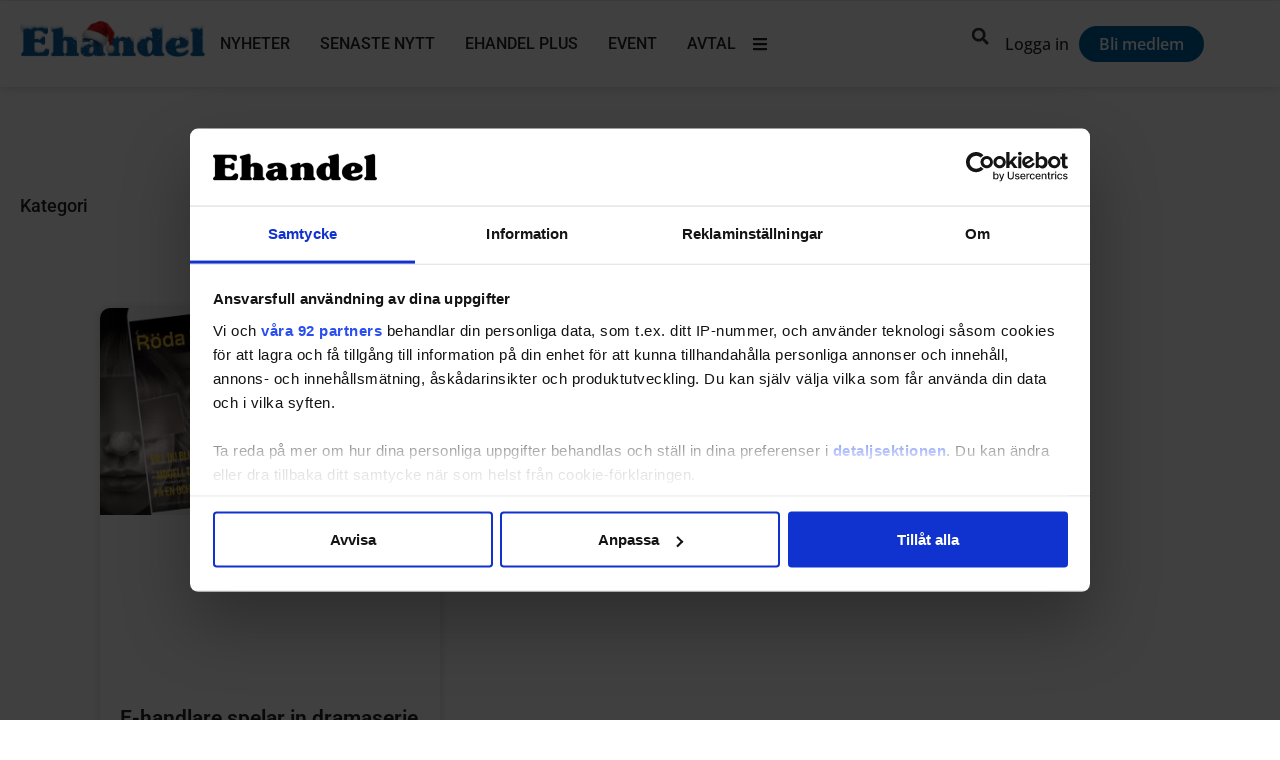

--- FILE ---
content_type: text/css; charset=utf-8
request_url: https://www.ehandel.se/wp-content/uploads/elementor/css/post-204310.css?ver=1766473042
body_size: 4113
content:
.elementor-204310 .elementor-element.elementor-element-92a7c7a{--display:flex;--min-height:12vh;--flex-direction:row;--container-widget-width:calc( ( 1 - var( --container-widget-flex-grow ) ) * 100% );--container-widget-height:100%;--container-widget-flex-grow:1;--container-widget-align-self:stretch;--flex-wrap-mobile:wrap;--align-items:stretch;--gap:0px 0px;--row-gap:0px;--column-gap:0px;box-shadow:0px 0px 10px 0px rgba(0, 0, 0, 0.2);}.elementor-204310 .elementor-element.elementor-element-92a7c7a:not(.elementor-motion-effects-element-type-background), .elementor-204310 .elementor-element.elementor-element-92a7c7a > .elementor-motion-effects-container > .elementor-motion-effects-layer{background-color:var( --e-global-color-c678793 );}.elementor-204310 .elementor-element.elementor-element-caf283f{--display:flex;--flex-direction:row;--container-widget-width:calc( ( 1 - var( --container-widget-flex-grow ) ) * 100% );--container-widget-height:100%;--container-widget-flex-grow:1;--container-widget-align-self:stretch;--flex-wrap-mobile:wrap;--justify-content:flex-start;--align-items:center;--gap:20px 20px;--row-gap:20px;--column-gap:20px;}.elementor-widget-image .widget-image-caption{color:var( --e-global-color-text );font-family:var( --e-global-typography-text-font-family ), Sans-serif;font-weight:var( --e-global-typography-text-font-weight );}.elementor-204310 .elementor-element.elementor-element-9be2798{width:var( --container-widget-width, 20% );max-width:20%;--container-widget-width:20%;--container-widget-flex-grow:0;text-align:left;}.elementor-204310 .elementor-element.elementor-element-9be2798.elementor-element{--flex-grow:0;--flex-shrink:0;}.elementor-204310 .elementor-element.elementor-element-9be2798 img{width:100%;max-width:100%;}.elementor-widget-nav-menu .elementor-nav-menu .elementor-item{font-family:var( --e-global-typography-primary-font-family ), Sans-serif;font-weight:var( --e-global-typography-primary-font-weight );}.elementor-widget-nav-menu .elementor-nav-menu--main .elementor-item{color:var( --e-global-color-text );fill:var( --e-global-color-text );}.elementor-widget-nav-menu .elementor-nav-menu--main .elementor-item:hover,
					.elementor-widget-nav-menu .elementor-nav-menu--main .elementor-item.elementor-item-active,
					.elementor-widget-nav-menu .elementor-nav-menu--main .elementor-item.highlighted,
					.elementor-widget-nav-menu .elementor-nav-menu--main .elementor-item:focus{color:var( --e-global-color-accent );fill:var( --e-global-color-accent );}.elementor-widget-nav-menu .elementor-nav-menu--main:not(.e--pointer-framed) .elementor-item:before,
					.elementor-widget-nav-menu .elementor-nav-menu--main:not(.e--pointer-framed) .elementor-item:after{background-color:var( --e-global-color-accent );}.elementor-widget-nav-menu .e--pointer-framed .elementor-item:before,
					.elementor-widget-nav-menu .e--pointer-framed .elementor-item:after{border-color:var( --e-global-color-accent );}.elementor-widget-nav-menu{--e-nav-menu-divider-color:var( --e-global-color-text );}.elementor-widget-nav-menu .elementor-nav-menu--dropdown .elementor-item, .elementor-widget-nav-menu .elementor-nav-menu--dropdown  .elementor-sub-item{font-family:var( --e-global-typography-accent-font-family ), Sans-serif;font-weight:var( --e-global-typography-accent-font-weight );}.elementor-204310 .elementor-element.elementor-element-a7d3a1b > .elementor-widget-container{margin:-10px -10px -10px 0px;}.elementor-204310 .elementor-element.elementor-element-a7d3a1b.elementor-element{--align-self:center;--flex-grow:0;--flex-shrink:0;}.elementor-204310 .elementor-element.elementor-element-a7d3a1b .elementor-nav-menu .elementor-item{font-family:"Roboto", Sans-serif;font-weight:500;text-transform:uppercase;}.elementor-204310 .elementor-element.elementor-element-a7d3a1b .elementor-nav-menu--main .elementor-item{color:var( --e-global-color-primary );fill:var( --e-global-color-primary );padding-left:15px;padding-right:15px;}.elementor-204310 .elementor-element.elementor-element-a7d3a1b .elementor-nav-menu--main .elementor-item:hover,
					.elementor-204310 .elementor-element.elementor-element-a7d3a1b .elementor-nav-menu--main .elementor-item.elementor-item-active,
					.elementor-204310 .elementor-element.elementor-element-a7d3a1b .elementor-nav-menu--main .elementor-item.highlighted,
					.elementor-204310 .elementor-element.elementor-element-a7d3a1b .elementor-nav-menu--main .elementor-item:focus{color:var( --e-global-color-primary );fill:var( --e-global-color-primary );}.elementor-204310 .elementor-element.elementor-element-a7d3a1b .elementor-nav-menu--main:not(.e--pointer-framed) .elementor-item:before,
					.elementor-204310 .elementor-element.elementor-element-a7d3a1b .elementor-nav-menu--main:not(.e--pointer-framed) .elementor-item:after{background-color:var( --e-global-color-secondary );}.elementor-204310 .elementor-element.elementor-element-a7d3a1b .e--pointer-framed .elementor-item:before,
					.elementor-204310 .elementor-element.elementor-element-a7d3a1b .e--pointer-framed .elementor-item:after{border-color:var( --e-global-color-secondary );}.elementor-204310 .elementor-element.elementor-element-a7d3a1b .elementor-nav-menu--main .elementor-item.elementor-item-active{color:var( --e-global-color-primary );}.elementor-204310 .elementor-element.elementor-element-a7d3a1b .elementor-nav-menu--main:not(.e--pointer-framed) .elementor-item.elementor-item-active:before,
					.elementor-204310 .elementor-element.elementor-element-a7d3a1b .elementor-nav-menu--main:not(.e--pointer-framed) .elementor-item.elementor-item-active:after{background-color:var( --e-global-color-secondary );}.elementor-204310 .elementor-element.elementor-element-a7d3a1b .e--pointer-framed .elementor-item.elementor-item-active:before,
					.elementor-204310 .elementor-element.elementor-element-a7d3a1b .e--pointer-framed .elementor-item.elementor-item-active:after{border-color:var( --e-global-color-secondary );}.elementor-widget-mega-menu > .elementor-widget-container > .e-n-menu > .e-n-menu-wrapper > .e-n-menu-heading > .e-n-menu-item > .e-n-menu-title, .elementor-widget-mega-menu > .elementor-widget-container > .e-n-menu > .e-n-menu-wrapper > .e-n-menu-heading > .e-n-menu-item > .e-n-menu-title > .e-n-menu-title-container, .elementor-widget-mega-menu > .elementor-widget-container > .e-n-menu > .e-n-menu-wrapper > .e-n-menu-heading > .e-n-menu-item > .e-n-menu-title > .e-n-menu-title-container > span{font-family:var( --e-global-typography-accent-font-family ), Sans-serif;font-weight:var( --e-global-typography-accent-font-weight );}.elementor-widget-mega-menu{--n-menu-divider-color:var( --e-global-color-text );}.elementor-204310 .elementor-element.elementor-element-e18449a{--display:flex;--flex-direction:row;--container-widget-width:initial;--container-widget-height:100%;--container-widget-flex-grow:1;--container-widget-align-self:stretch;--flex-wrap-mobile:wrap;border-style:solid;--border-style:solid;border-width:1px 1px 2px 1px;--border-top-width:1px;--border-right-width:1px;--border-bottom-width:2px;--border-left-width:1px;border-color:var( --e-global-color-90107c0 );--border-color:var( --e-global-color-90107c0 );}.elementor-204310 .elementor-element.elementor-element-e18449a:not(.elementor-motion-effects-element-type-background), .elementor-204310 .elementor-element.elementor-element-e18449a > .elementor-motion-effects-container > .elementor-motion-effects-layer{background-color:var( --e-global-color-c678793 );}.elementor-204310 .elementor-element.elementor-element-47bf026{--display:flex;border-style:solid;--border-style:solid;border-width:0px 1px 0px 0px;--border-top-width:0px;--border-right-width:1px;--border-bottom-width:0px;--border-left-width:0px;border-color:var( --e-global-color-90107c0 );--border-color:var( --e-global-color-90107c0 );--padding-top:20px;--padding-bottom:20px;--padding-left:20px;--padding-right:20px;}.elementor-widget-heading .elementor-heading-title{font-family:var( --e-global-typography-primary-font-family ), Sans-serif;font-weight:var( --e-global-typography-primary-font-weight );color:var( --e-global-color-primary );}.elementor-204310 .elementor-element.elementor-element-00660b4 .elementor-heading-title{font-family:"Roboto", Sans-serif;font-size:18px;font-weight:600;}.elementor-widget-icon-list .elementor-icon-list-item:not(:last-child):after{border-color:var( --e-global-color-text );}.elementor-widget-icon-list .elementor-icon-list-icon i{color:var( --e-global-color-primary );}.elementor-widget-icon-list .elementor-icon-list-icon svg{fill:var( --e-global-color-primary );}.elementor-widget-icon-list .elementor-icon-list-item > .elementor-icon-list-text, .elementor-widget-icon-list .elementor-icon-list-item > a{font-family:var( --e-global-typography-text-font-family ), Sans-serif;font-weight:var( --e-global-typography-text-font-weight );}.elementor-widget-icon-list .elementor-icon-list-text{color:var( --e-global-color-secondary );}.elementor-204310 .elementor-element.elementor-element-5008282 .elementor-icon-list-items:not(.elementor-inline-items) .elementor-icon-list-item:not(:last-child){padding-block-end:calc(10px/2);}.elementor-204310 .elementor-element.elementor-element-5008282 .elementor-icon-list-items:not(.elementor-inline-items) .elementor-icon-list-item:not(:first-child){margin-block-start:calc(10px/2);}.elementor-204310 .elementor-element.elementor-element-5008282 .elementor-icon-list-items.elementor-inline-items .elementor-icon-list-item{margin-inline:calc(10px/2);}.elementor-204310 .elementor-element.elementor-element-5008282 .elementor-icon-list-items.elementor-inline-items{margin-inline:calc(-10px/2);}.elementor-204310 .elementor-element.elementor-element-5008282 .elementor-icon-list-items.elementor-inline-items .elementor-icon-list-item:after{inset-inline-end:calc(-10px/2);}.elementor-204310 .elementor-element.elementor-element-5008282 .elementor-icon-list-icon i{transition:color 0.3s;}.elementor-204310 .elementor-element.elementor-element-5008282 .elementor-icon-list-icon svg{transition:fill 0.3s;}.elementor-204310 .elementor-element.elementor-element-5008282{--e-icon-list-icon-size:20px;--icon-vertical-offset:0px;}.elementor-204310 .elementor-element.elementor-element-5008282 .elementor-icon-list-icon{padding-inline-end:0px;}.elementor-204310 .elementor-element.elementor-element-5008282 .elementor-icon-list-item > .elementor-icon-list-text, .elementor-204310 .elementor-element.elementor-element-5008282 .elementor-icon-list-item > a{font-family:"Open Sans", Sans-serif;font-size:16px;font-weight:400;}.elementor-204310 .elementor-element.elementor-element-5008282 .elementor-icon-list-text{color:var( --e-global-color-primary );transition:color 0.3s;}.elementor-204310 .elementor-element.elementor-element-5008282 .elementor-icon-list-item:hover .elementor-icon-list-text{color:var( --e-global-color-994d7be );}.elementor-204310 .elementor-element.elementor-element-c1c88f2{--display:flex;border-style:solid;--border-style:solid;border-width:0px 1px 0px 0px;--border-top-width:0px;--border-right-width:1px;--border-bottom-width:0px;--border-left-width:0px;border-color:var( --e-global-color-90107c0 );--border-color:var( --e-global-color-90107c0 );--padding-top:20px;--padding-bottom:20px;--padding-left:20px;--padding-right:20px;}.elementor-204310 .elementor-element.elementor-element-51d20f8 .elementor-heading-title{font-family:"Roboto", Sans-serif;font-size:18px;font-weight:600;}.elementor-204310 .elementor-element.elementor-element-65e883e .elementor-icon-list-items:not(.elementor-inline-items) .elementor-icon-list-item:not(:last-child){padding-block-end:calc(10px/2);}.elementor-204310 .elementor-element.elementor-element-65e883e .elementor-icon-list-items:not(.elementor-inline-items) .elementor-icon-list-item:not(:first-child){margin-block-start:calc(10px/2);}.elementor-204310 .elementor-element.elementor-element-65e883e .elementor-icon-list-items.elementor-inline-items .elementor-icon-list-item{margin-inline:calc(10px/2);}.elementor-204310 .elementor-element.elementor-element-65e883e .elementor-icon-list-items.elementor-inline-items{margin-inline:calc(-10px/2);}.elementor-204310 .elementor-element.elementor-element-65e883e .elementor-icon-list-items.elementor-inline-items .elementor-icon-list-item:after{inset-inline-end:calc(-10px/2);}.elementor-204310 .elementor-element.elementor-element-65e883e .elementor-icon-list-icon i{transition:color 0.3s;}.elementor-204310 .elementor-element.elementor-element-65e883e .elementor-icon-list-icon svg{transition:fill 0.3s;}.elementor-204310 .elementor-element.elementor-element-65e883e{--e-icon-list-icon-size:10px;--icon-vertical-offset:0px;}.elementor-204310 .elementor-element.elementor-element-65e883e .elementor-icon-list-icon{padding-inline-end:2px;}.elementor-204310 .elementor-element.elementor-element-65e883e .elementor-icon-list-item > .elementor-icon-list-text, .elementor-204310 .elementor-element.elementor-element-65e883e .elementor-icon-list-item > a{font-family:"Open Sans", Sans-serif;font-size:16px;font-weight:400;}.elementor-204310 .elementor-element.elementor-element-65e883e .elementor-icon-list-text{color:var( --e-global-color-primary );transition:color 0.3s;}.elementor-204310 .elementor-element.elementor-element-65e883e .elementor-icon-list-item:hover .elementor-icon-list-text{color:var( --e-global-color-994d7be );}.elementor-204310 .elementor-element.elementor-element-45dd36e{--display:flex;border-style:none;--border-style:none;--padding-top:20px;--padding-bottom:20px;--padding-left:20px;--padding-right:20px;}.elementor-204310 .elementor-element.elementor-element-50dce8e .elementor-heading-title{font-family:"Roboto", Sans-serif;font-size:18px;font-weight:600;}.elementor-204310 .elementor-element.elementor-element-bf58015 .elementor-icon-list-items:not(.elementor-inline-items) .elementor-icon-list-item:not(:last-child){padding-block-end:calc(10px/2);}.elementor-204310 .elementor-element.elementor-element-bf58015 .elementor-icon-list-items:not(.elementor-inline-items) .elementor-icon-list-item:not(:first-child){margin-block-start:calc(10px/2);}.elementor-204310 .elementor-element.elementor-element-bf58015 .elementor-icon-list-items.elementor-inline-items .elementor-icon-list-item{margin-inline:calc(10px/2);}.elementor-204310 .elementor-element.elementor-element-bf58015 .elementor-icon-list-items.elementor-inline-items{margin-inline:calc(-10px/2);}.elementor-204310 .elementor-element.elementor-element-bf58015 .elementor-icon-list-items.elementor-inline-items .elementor-icon-list-item:after{inset-inline-end:calc(-10px/2);}.elementor-204310 .elementor-element.elementor-element-bf58015 .elementor-icon-list-icon i{transition:color 0.3s;}.elementor-204310 .elementor-element.elementor-element-bf58015 .elementor-icon-list-icon svg{transition:fill 0.3s;}.elementor-204310 .elementor-element.elementor-element-bf58015{--e-icon-list-icon-size:10px;--icon-vertical-offset:0px;}.elementor-204310 .elementor-element.elementor-element-bf58015 .elementor-icon-list-icon{padding-inline-end:2px;}.elementor-204310 .elementor-element.elementor-element-bf58015 .elementor-icon-list-item > .elementor-icon-list-text, .elementor-204310 .elementor-element.elementor-element-bf58015 .elementor-icon-list-item > a{font-family:"Open Sans", Sans-serif;font-size:16px;font-weight:400;}.elementor-204310 .elementor-element.elementor-element-bf58015 .elementor-icon-list-text{color:var( --e-global-color-primary );transition:color 0.3s;}.elementor-204310 .elementor-element.elementor-element-bf58015 .elementor-icon-list-item:hover .elementor-icon-list-text{color:var( --e-global-color-994d7be );}.elementor-204310 .elementor-element.elementor-element-9153102{--n-menu-dropdown-content-max-width:initial;--n-menu-heading-wrap:wrap;--n-menu-heading-overflow-x:initial;--n-menu-title-distance-from-content:27px;width:var( --container-widget-width, 4% );max-width:4%;--container-widget-width:4%;--container-widget-flex-grow:0;--n-menu-toggle-icon-wrapper-animation-duration:500ms;--n-menu-title-transition:300ms;--n-menu-icon-size:16px;--n-menu-toggle-icon-size:20px;--n-menu-toggle-icon-hover-duration:500ms;--n-menu-toggle-icon-distance-from-dropdown:0px;}.elementor-204310 .elementor-element.elementor-element-9153102 > .elementor-widget-container{margin:-5px -5px -5px -5px;}.elementor-204310 .elementor-element.elementor-element-9153102.elementor-element{--align-self:center;}.elementor-204310 .elementor-element.elementor-element-9153102 > .elementor-widget-container > .e-n-menu > .e-n-menu-wrapper > .e-n-menu-heading > .e-n-menu-item > .e-n-menu-title, .elementor-204310 .elementor-element.elementor-element-9153102 > .elementor-widget-container > .e-n-menu > .e-n-menu-wrapper > .e-n-menu-heading > .e-n-menu-item > .e-n-menu-title > .e-n-menu-title-container, .elementor-204310 .elementor-element.elementor-element-9153102 > .elementor-widget-container > .e-n-menu > .e-n-menu-wrapper > .e-n-menu-heading > .e-n-menu-item > .e-n-menu-title > .e-n-menu-title-container > span{font-family:"Open Sans", Sans-serif;font-weight:500;}.elementor-204310 .elementor-element.elementor-element-c67ead2{--display:flex;--flex-direction:row;--container-widget-width:calc( ( 1 - var( --container-widget-flex-grow ) ) * 100% );--container-widget-height:100%;--container-widget-flex-grow:1;--container-widget-align-self:stretch;--flex-wrap-mobile:wrap;--justify-content:flex-end;--align-items:center;}.elementor-widget-search-form input[type="search"].elementor-search-form__input{font-family:var( --e-global-typography-text-font-family ), Sans-serif;font-weight:var( --e-global-typography-text-font-weight );}.elementor-widget-search-form .elementor-search-form__input,
					.elementor-widget-search-form .elementor-search-form__icon,
					.elementor-widget-search-form .elementor-lightbox .dialog-lightbox-close-button,
					.elementor-widget-search-form .elementor-lightbox .dialog-lightbox-close-button:hover,
					.elementor-widget-search-form.elementor-search-form--skin-full_screen input[type="search"].elementor-search-form__input{color:var( --e-global-color-text );fill:var( --e-global-color-text );}.elementor-widget-search-form .elementor-search-form__submit{font-family:var( --e-global-typography-text-font-family ), Sans-serif;font-weight:var( --e-global-typography-text-font-weight );background-color:var( --e-global-color-secondary );}.elementor-204310 .elementor-element.elementor-element-c8c5175.elementor-element{--flex-grow:0;--flex-shrink:0;}.elementor-204310 .elementor-element.elementor-element-c8c5175 .elementor-search-form__toggle{--e-search-form-toggle-size:30px;--e-search-form-toggle-background-color:var( --e-global-color-c678793 );}.elementor-204310 .elementor-element.elementor-element-c8c5175.elementor-search-form--skin-full_screen .elementor-search-form__container{background-color:#0062A3F2;}.elementor-204310 .elementor-element.elementor-element-c8c5175 .elementor-search-form__input,
					.elementor-204310 .elementor-element.elementor-element-c8c5175 .elementor-search-form__icon,
					.elementor-204310 .elementor-element.elementor-element-c8c5175 .elementor-lightbox .dialog-lightbox-close-button,
					.elementor-204310 .elementor-element.elementor-element-c8c5175 .elementor-lightbox .dialog-lightbox-close-button:hover,
					.elementor-204310 .elementor-element.elementor-element-c8c5175.elementor-search-form--skin-full_screen input[type="search"].elementor-search-form__input{color:var( --e-global-color-c678793 );fill:var( --e-global-color-c678793 );}.elementor-204310 .elementor-element.elementor-element-c8c5175:not(.elementor-search-form--skin-full_screen) .elementor-search-form__container{border-color:var( --e-global-color-90107c0 );border-width:2px 2px 2px 2px;border-radius:100px;}.elementor-204310 .elementor-element.elementor-element-c8c5175.elementor-search-form--skin-full_screen input[type="search"].elementor-search-form__input{border-color:var( --e-global-color-90107c0 );border-width:2px 2px 2px 2px;border-radius:100px;}.elementor-204310 .elementor-element.elementor-element-c8c5175:not(.elementor-search-form--skin-full_screen) .elementor-search-form--focus .elementor-search-form__input,
					.elementor-204310 .elementor-element.elementor-element-c8c5175 .elementor-search-form--focus .elementor-search-form__icon,
					.elementor-204310 .elementor-element.elementor-element-c8c5175 .elementor-lightbox .dialog-lightbox-close-button:hover,
					.elementor-204310 .elementor-element.elementor-element-c8c5175.elementor-search-form--skin-full_screen input[type="search"].elementor-search-form__input:focus{color:var( --e-global-color-c678793 );fill:var( --e-global-color-c678793 );}.elementor-204310 .elementor-element.elementor-element-c8c5175:not(.elementor-search-form--skin-full_screen) .elementor-search-form--focus .elementor-search-form__container{border-color:var( --e-global-color-90107c0 );}.elementor-204310 .elementor-element.elementor-element-c8c5175.elementor-search-form--skin-full_screen input[type="search"].elementor-search-form__input:focus{border-color:var( --e-global-color-90107c0 );}.elementor-widget-button .elementor-button{background-color:var( --e-global-color-accent );font-family:var( --e-global-typography-accent-font-family ), Sans-serif;font-weight:var( --e-global-typography-accent-font-weight );}.elementor-204310 .elementor-element.elementor-element-71d5945 .elementor-button{background-color:var( --e-global-color-c678793 );font-family:"Open Sans", Sans-serif;font-size:16px;font-weight:500;fill:var( --e-global-color-primary );color:var( --e-global-color-primary );border-style:none;border-radius:30px 30px 30px 30px;padding:10px 10px 10px 10px;}.elementor-204310 .elementor-element.elementor-element-71d5945 .elementor-button:hover, .elementor-204310 .elementor-element.elementor-element-71d5945 .elementor-button:focus{background-color:var( --e-global-color-c678793 );color:var( --e-global-color-0fb3548 );}.elementor-204310 .elementor-element.elementor-element-71d5945{width:auto;max-width:auto;}.elementor-204310 .elementor-element.elementor-element-71d5945.elementor-element{--align-self:center;}.elementor-204310 .elementor-element.elementor-element-71d5945 .elementor-button:hover svg, .elementor-204310 .elementor-element.elementor-element-71d5945 .elementor-button:focus svg{fill:var( --e-global-color-0fb3548 );}.elementor-204310 .elementor-element.elementor-element-a69eee2 .elementor-button{background-color:#0062A3;font-family:"Open Sans", Sans-serif;font-size:16px;font-weight:600;fill:var( --e-global-color-c678793 );color:var( --e-global-color-c678793 );border-style:none;border-radius:30px 30px 30px 30px;padding:10px 20px 10px 20px;}.elementor-204310 .elementor-element.elementor-element-a69eee2 .elementor-button:hover, .elementor-204310 .elementor-element.elementor-element-a69eee2 .elementor-button:focus{background-color:var( --e-global-color-0fb3548 );color:var( --e-global-color-c678793 );border-color:var( --e-global-color-0fb3548 );}.elementor-204310 .elementor-element.elementor-element-a69eee2{width:auto;max-width:auto;}.elementor-204310 .elementor-element.elementor-element-a69eee2.elementor-element{--align-self:center;}.elementor-204310 .elementor-element.elementor-element-a69eee2 .elementor-button:hover svg, .elementor-204310 .elementor-element.elementor-element-a69eee2 .elementor-button:focus svg{fill:var( --e-global-color-c678793 );}.elementor-204310 .elementor-element.elementor-element-d3a0f8f{--display:flex;--min-height:12vh;--flex-direction:row;--container-widget-width:calc( ( 1 - var( --container-widget-flex-grow ) ) * 100% );--container-widget-height:100%;--container-widget-flex-grow:1;--container-widget-align-self:stretch;--flex-wrap-mobile:wrap;--align-items:stretch;--gap:0px 0px;--row-gap:0px;--column-gap:0px;box-shadow:0px 0px 10px 0px rgba(0, 0, 0, 0.2);}.elementor-204310 .elementor-element.elementor-element-d3a0f8f:not(.elementor-motion-effects-element-type-background), .elementor-204310 .elementor-element.elementor-element-d3a0f8f > .elementor-motion-effects-container > .elementor-motion-effects-layer{background-color:var( --e-global-color-c678793 );}.elementor-204310 .elementor-element.elementor-element-457acbd{--display:flex;--flex-direction:row;--container-widget-width:calc( ( 1 - var( --container-widget-flex-grow ) ) * 100% );--container-widget-height:100%;--container-widget-flex-grow:1;--container-widget-align-self:stretch;--flex-wrap-mobile:wrap;--justify-content:flex-start;--align-items:center;--gap:20px 20px;--row-gap:20px;--column-gap:20px;}.elementor-204310 .elementor-element.elementor-element-1c85b91{width:var( --container-widget-width, 20% );max-width:20%;--container-widget-width:20%;--container-widget-flex-grow:0;text-align:left;}.elementor-204310 .elementor-element.elementor-element-1c85b91.elementor-element{--flex-grow:0;--flex-shrink:0;}.elementor-204310 .elementor-element.elementor-element-1c85b91 img{width:100%;max-width:100%;}.elementor-204310 .elementor-element.elementor-element-767be45 > .elementor-widget-container{margin:-10px -10px -10px 0px;}.elementor-204310 .elementor-element.elementor-element-767be45.elementor-element{--align-self:center;--flex-grow:0;--flex-shrink:0;}.elementor-204310 .elementor-element.elementor-element-767be45 .elementor-nav-menu .elementor-item{font-family:"Roboto", Sans-serif;font-weight:500;text-transform:uppercase;}.elementor-204310 .elementor-element.elementor-element-767be45 .elementor-nav-menu--main .elementor-item{color:var( --e-global-color-primary );fill:var( --e-global-color-primary );padding-left:15px;padding-right:15px;}.elementor-204310 .elementor-element.elementor-element-767be45 .elementor-nav-menu--main .elementor-item:hover,
					.elementor-204310 .elementor-element.elementor-element-767be45 .elementor-nav-menu--main .elementor-item.elementor-item-active,
					.elementor-204310 .elementor-element.elementor-element-767be45 .elementor-nav-menu--main .elementor-item.highlighted,
					.elementor-204310 .elementor-element.elementor-element-767be45 .elementor-nav-menu--main .elementor-item:focus{color:var( --e-global-color-primary );fill:var( --e-global-color-primary );}.elementor-204310 .elementor-element.elementor-element-767be45 .elementor-nav-menu--main:not(.e--pointer-framed) .elementor-item:before,
					.elementor-204310 .elementor-element.elementor-element-767be45 .elementor-nav-menu--main:not(.e--pointer-framed) .elementor-item:after{background-color:var( --e-global-color-secondary );}.elementor-204310 .elementor-element.elementor-element-767be45 .e--pointer-framed .elementor-item:before,
					.elementor-204310 .elementor-element.elementor-element-767be45 .e--pointer-framed .elementor-item:after{border-color:var( --e-global-color-secondary );}.elementor-204310 .elementor-element.elementor-element-767be45 .elementor-nav-menu--main .elementor-item.elementor-item-active{color:var( --e-global-color-primary );}.elementor-204310 .elementor-element.elementor-element-767be45 .elementor-nav-menu--main:not(.e--pointer-framed) .elementor-item.elementor-item-active:before,
					.elementor-204310 .elementor-element.elementor-element-767be45 .elementor-nav-menu--main:not(.e--pointer-framed) .elementor-item.elementor-item-active:after{background-color:var( --e-global-color-secondary );}.elementor-204310 .elementor-element.elementor-element-767be45 .e--pointer-framed .elementor-item.elementor-item-active:before,
					.elementor-204310 .elementor-element.elementor-element-767be45 .e--pointer-framed .elementor-item.elementor-item-active:after{border-color:var( --e-global-color-secondary );}.elementor-204310 .elementor-element.elementor-element-afb41ea{--display:flex;--flex-direction:row;--container-widget-width:initial;--container-widget-height:100%;--container-widget-flex-grow:1;--container-widget-align-self:stretch;--flex-wrap-mobile:wrap;border-style:solid;--border-style:solid;border-width:1px 1px 2px 1px;--border-top-width:1px;--border-right-width:1px;--border-bottom-width:2px;--border-left-width:1px;border-color:var( --e-global-color-90107c0 );--border-color:var( --e-global-color-90107c0 );}.elementor-204310 .elementor-element.elementor-element-afb41ea:not(.elementor-motion-effects-element-type-background), .elementor-204310 .elementor-element.elementor-element-afb41ea > .elementor-motion-effects-container > .elementor-motion-effects-layer{background-color:var( --e-global-color-c678793 );}.elementor-204310 .elementor-element.elementor-element-8808a15{--display:flex;border-style:solid;--border-style:solid;border-width:0px 1px 0px 0px;--border-top-width:0px;--border-right-width:1px;--border-bottom-width:0px;--border-left-width:0px;border-color:var( --e-global-color-90107c0 );--border-color:var( --e-global-color-90107c0 );--padding-top:20px;--padding-bottom:20px;--padding-left:20px;--padding-right:20px;}.elementor-204310 .elementor-element.elementor-element-d567d1e .elementor-heading-title{font-family:"Roboto", Sans-serif;font-size:18px;font-weight:600;}.elementor-204310 .elementor-element.elementor-element-4efbde2 .elementor-icon-list-items:not(.elementor-inline-items) .elementor-icon-list-item:not(:last-child){padding-block-end:calc(10px/2);}.elementor-204310 .elementor-element.elementor-element-4efbde2 .elementor-icon-list-items:not(.elementor-inline-items) .elementor-icon-list-item:not(:first-child){margin-block-start:calc(10px/2);}.elementor-204310 .elementor-element.elementor-element-4efbde2 .elementor-icon-list-items.elementor-inline-items .elementor-icon-list-item{margin-inline:calc(10px/2);}.elementor-204310 .elementor-element.elementor-element-4efbde2 .elementor-icon-list-items.elementor-inline-items{margin-inline:calc(-10px/2);}.elementor-204310 .elementor-element.elementor-element-4efbde2 .elementor-icon-list-items.elementor-inline-items .elementor-icon-list-item:after{inset-inline-end:calc(-10px/2);}.elementor-204310 .elementor-element.elementor-element-4efbde2 .elementor-icon-list-icon i{transition:color 0.3s;}.elementor-204310 .elementor-element.elementor-element-4efbde2 .elementor-icon-list-icon svg{transition:fill 0.3s;}.elementor-204310 .elementor-element.elementor-element-4efbde2{--e-icon-list-icon-size:20px;--icon-vertical-offset:0px;}.elementor-204310 .elementor-element.elementor-element-4efbde2 .elementor-icon-list-icon{padding-inline-end:0px;}.elementor-204310 .elementor-element.elementor-element-4efbde2 .elementor-icon-list-item > .elementor-icon-list-text, .elementor-204310 .elementor-element.elementor-element-4efbde2 .elementor-icon-list-item > a{font-family:"Open Sans", Sans-serif;font-size:16px;font-weight:400;}.elementor-204310 .elementor-element.elementor-element-4efbde2 .elementor-icon-list-text{color:var( --e-global-color-primary );transition:color 0.3s;}.elementor-204310 .elementor-element.elementor-element-4efbde2 .elementor-icon-list-item:hover .elementor-icon-list-text{color:var( --e-global-color-994d7be );}.elementor-204310 .elementor-element.elementor-element-6d7543e{--display:flex;border-style:solid;--border-style:solid;border-width:0px 1px 0px 0px;--border-top-width:0px;--border-right-width:1px;--border-bottom-width:0px;--border-left-width:0px;border-color:var( --e-global-color-90107c0 );--border-color:var( --e-global-color-90107c0 );--padding-top:20px;--padding-bottom:20px;--padding-left:20px;--padding-right:20px;}.elementor-204310 .elementor-element.elementor-element-3ad8203 .elementor-heading-title{font-family:"Roboto", Sans-serif;font-size:18px;font-weight:600;}.elementor-204310 .elementor-element.elementor-element-51d4a00 .elementor-icon-list-items:not(.elementor-inline-items) .elementor-icon-list-item:not(:last-child){padding-block-end:calc(10px/2);}.elementor-204310 .elementor-element.elementor-element-51d4a00 .elementor-icon-list-items:not(.elementor-inline-items) .elementor-icon-list-item:not(:first-child){margin-block-start:calc(10px/2);}.elementor-204310 .elementor-element.elementor-element-51d4a00 .elementor-icon-list-items.elementor-inline-items .elementor-icon-list-item{margin-inline:calc(10px/2);}.elementor-204310 .elementor-element.elementor-element-51d4a00 .elementor-icon-list-items.elementor-inline-items{margin-inline:calc(-10px/2);}.elementor-204310 .elementor-element.elementor-element-51d4a00 .elementor-icon-list-items.elementor-inline-items .elementor-icon-list-item:after{inset-inline-end:calc(-10px/2);}.elementor-204310 .elementor-element.elementor-element-51d4a00 .elementor-icon-list-icon i{transition:color 0.3s;}.elementor-204310 .elementor-element.elementor-element-51d4a00 .elementor-icon-list-icon svg{transition:fill 0.3s;}.elementor-204310 .elementor-element.elementor-element-51d4a00{--e-icon-list-icon-size:10px;--icon-vertical-offset:0px;}.elementor-204310 .elementor-element.elementor-element-51d4a00 .elementor-icon-list-icon{padding-inline-end:2px;}.elementor-204310 .elementor-element.elementor-element-51d4a00 .elementor-icon-list-item > .elementor-icon-list-text, .elementor-204310 .elementor-element.elementor-element-51d4a00 .elementor-icon-list-item > a{font-family:"Open Sans", Sans-serif;font-size:16px;font-weight:400;}.elementor-204310 .elementor-element.elementor-element-51d4a00 .elementor-icon-list-text{color:var( --e-global-color-primary );transition:color 0.3s;}.elementor-204310 .elementor-element.elementor-element-51d4a00 .elementor-icon-list-item:hover .elementor-icon-list-text{color:var( --e-global-color-994d7be );}.elementor-204310 .elementor-element.elementor-element-243c0e9{--display:flex;border-style:solid;--border-style:solid;border-width:0px 1px 0px 0px;--border-top-width:0px;--border-right-width:1px;--border-bottom-width:0px;--border-left-width:0px;border-color:var( --e-global-color-90107c0 );--border-color:var( --e-global-color-90107c0 );--border-radius:0px 0px 0px 0px;--padding-top:20px;--padding-bottom:20px;--padding-left:20px;--padding-right:20px;}.elementor-204310 .elementor-element.elementor-element-cdd05d7 .elementor-heading-title{font-family:"Roboto", Sans-serif;font-size:18px;font-weight:600;}.elementor-204310 .elementor-element.elementor-element-d367547 .elementor-icon-list-items:not(.elementor-inline-items) .elementor-icon-list-item:not(:last-child){padding-block-end:calc(10px/2);}.elementor-204310 .elementor-element.elementor-element-d367547 .elementor-icon-list-items:not(.elementor-inline-items) .elementor-icon-list-item:not(:first-child){margin-block-start:calc(10px/2);}.elementor-204310 .elementor-element.elementor-element-d367547 .elementor-icon-list-items.elementor-inline-items .elementor-icon-list-item{margin-inline:calc(10px/2);}.elementor-204310 .elementor-element.elementor-element-d367547 .elementor-icon-list-items.elementor-inline-items{margin-inline:calc(-10px/2);}.elementor-204310 .elementor-element.elementor-element-d367547 .elementor-icon-list-items.elementor-inline-items .elementor-icon-list-item:after{inset-inline-end:calc(-10px/2);}.elementor-204310 .elementor-element.elementor-element-d367547 .elementor-icon-list-icon i{transition:color 0.3s;}.elementor-204310 .elementor-element.elementor-element-d367547 .elementor-icon-list-icon svg{transition:fill 0.3s;}.elementor-204310 .elementor-element.elementor-element-d367547{--e-icon-list-icon-size:10px;--icon-vertical-offset:0px;}.elementor-204310 .elementor-element.elementor-element-d367547 .elementor-icon-list-icon{padding-inline-end:2px;}.elementor-204310 .elementor-element.elementor-element-d367547 .elementor-icon-list-item > .elementor-icon-list-text, .elementor-204310 .elementor-element.elementor-element-d367547 .elementor-icon-list-item > a{font-family:"Open Sans", Sans-serif;font-size:16px;font-weight:400;}.elementor-204310 .elementor-element.elementor-element-d367547 .elementor-icon-list-text{color:var( --e-global-color-primary );transition:color 0.3s;}.elementor-204310 .elementor-element.elementor-element-d367547 .elementor-icon-list-item:hover .elementor-icon-list-text{color:var( --e-global-color-994d7be );}.elementor-204310 .elementor-element.elementor-element-67d33ed{--display:flex;border-style:none;--border-style:none;--padding-top:20px;--padding-bottom:20px;--padding-left:20px;--padding-right:20px;}.elementor-204310 .elementor-element.elementor-element-13ad34f .elementor-heading-title{font-family:"Roboto", Sans-serif;font-size:18px;font-weight:600;}.elementor-204310 .elementor-element.elementor-element-3ae6927.elementor-element{--flex-grow:0;--flex-shrink:0;}.elementor-204310 .elementor-element.elementor-element-3ae6927 .elementor-icon-list-items:not(.elementor-inline-items) .elementor-icon-list-item:not(:last-child){padding-block-end:calc(10px/2);}.elementor-204310 .elementor-element.elementor-element-3ae6927 .elementor-icon-list-items:not(.elementor-inline-items) .elementor-icon-list-item:not(:first-child){margin-block-start:calc(10px/2);}.elementor-204310 .elementor-element.elementor-element-3ae6927 .elementor-icon-list-items.elementor-inline-items .elementor-icon-list-item{margin-inline:calc(10px/2);}.elementor-204310 .elementor-element.elementor-element-3ae6927 .elementor-icon-list-items.elementor-inline-items{margin-inline:calc(-10px/2);}.elementor-204310 .elementor-element.elementor-element-3ae6927 .elementor-icon-list-items.elementor-inline-items .elementor-icon-list-item:after{inset-inline-end:calc(-10px/2);}.elementor-204310 .elementor-element.elementor-element-3ae6927 .elementor-icon-list-icon i{transition:color 0.3s;}.elementor-204310 .elementor-element.elementor-element-3ae6927 .elementor-icon-list-icon svg{transition:fill 0.3s;}.elementor-204310 .elementor-element.elementor-element-3ae6927{--e-icon-list-icon-size:20px;--icon-vertical-offset:0px;}.elementor-204310 .elementor-element.elementor-element-3ae6927 .elementor-icon-list-icon{padding-inline-end:0px;}.elementor-204310 .elementor-element.elementor-element-3ae6927 .elementor-icon-list-item > .elementor-icon-list-text, .elementor-204310 .elementor-element.elementor-element-3ae6927 .elementor-icon-list-item > a{font-family:"Open Sans", Sans-serif;font-size:16px;font-weight:400;}.elementor-204310 .elementor-element.elementor-element-3ae6927 .elementor-icon-list-text{color:var( --e-global-color-primary );transition:color 0.3s;}.elementor-204310 .elementor-element.elementor-element-3ae6927 .elementor-icon-list-item:hover .elementor-icon-list-text{color:var( --e-global-color-994d7be );}.elementor-204310 .elementor-element.elementor-element-8e11a5c{--n-menu-dropdown-content-max-width:initial;--n-menu-heading-wrap:wrap;--n-menu-heading-overflow-x:initial;--n-menu-title-distance-from-content:27px;width:var( --container-widget-width, 4% );max-width:4%;--container-widget-width:4%;--container-widget-flex-grow:0;--n-menu-toggle-icon-wrapper-animation-duration:500ms;--n-menu-title-transition:300ms;--n-menu-icon-size:16px;--n-menu-toggle-icon-size:20px;--n-menu-toggle-icon-hover-duration:500ms;--n-menu-toggle-icon-distance-from-dropdown:0px;}.elementor-204310 .elementor-element.elementor-element-8e11a5c > .elementor-widget-container{margin:-5px -5px -5px -5px;}.elementor-204310 .elementor-element.elementor-element-8e11a5c.elementor-element{--align-self:center;}.elementor-204310 .elementor-element.elementor-element-8e11a5c > .elementor-widget-container > .e-n-menu > .e-n-menu-wrapper > .e-n-menu-heading > .e-n-menu-item > .e-n-menu-title, .elementor-204310 .elementor-element.elementor-element-8e11a5c > .elementor-widget-container > .e-n-menu > .e-n-menu-wrapper > .e-n-menu-heading > .e-n-menu-item > .e-n-menu-title > .e-n-menu-title-container, .elementor-204310 .elementor-element.elementor-element-8e11a5c > .elementor-widget-container > .e-n-menu > .e-n-menu-wrapper > .e-n-menu-heading > .e-n-menu-item > .e-n-menu-title > .e-n-menu-title-container > span{font-family:"Open Sans", Sans-serif;font-weight:500;}.elementor-204310 .elementor-element.elementor-element-0ba9cc2{--display:flex;--flex-direction:row;--container-widget-width:calc( ( 1 - var( --container-widget-flex-grow ) ) * 100% );--container-widget-height:100%;--container-widget-flex-grow:1;--container-widget-align-self:stretch;--flex-wrap-mobile:wrap;--justify-content:flex-end;--align-items:center;}.elementor-204310 .elementor-element.elementor-element-df63fa0.elementor-element{--flex-grow:0;--flex-shrink:0;}.elementor-204310 .elementor-element.elementor-element-df63fa0 .elementor-search-form__toggle{--e-search-form-toggle-size:30px;--e-search-form-toggle-background-color:var( --e-global-color-c678793 );}.elementor-204310 .elementor-element.elementor-element-df63fa0.elementor-search-form--skin-full_screen .elementor-search-form__container{background-color:#0062A3F2;}.elementor-204310 .elementor-element.elementor-element-df63fa0 .elementor-search-form__input,
					.elementor-204310 .elementor-element.elementor-element-df63fa0 .elementor-search-form__icon,
					.elementor-204310 .elementor-element.elementor-element-df63fa0 .elementor-lightbox .dialog-lightbox-close-button,
					.elementor-204310 .elementor-element.elementor-element-df63fa0 .elementor-lightbox .dialog-lightbox-close-button:hover,
					.elementor-204310 .elementor-element.elementor-element-df63fa0.elementor-search-form--skin-full_screen input[type="search"].elementor-search-form__input{color:var( --e-global-color-c678793 );fill:var( --e-global-color-c678793 );}.elementor-204310 .elementor-element.elementor-element-df63fa0:not(.elementor-search-form--skin-full_screen) .elementor-search-form__container{border-color:var( --e-global-color-90107c0 );border-width:2px 2px 2px 2px;border-radius:100px;}.elementor-204310 .elementor-element.elementor-element-df63fa0.elementor-search-form--skin-full_screen input[type="search"].elementor-search-form__input{border-color:var( --e-global-color-90107c0 );border-width:2px 2px 2px 2px;border-radius:100px;}.elementor-204310 .elementor-element.elementor-element-df63fa0:not(.elementor-search-form--skin-full_screen) .elementor-search-form--focus .elementor-search-form__input,
					.elementor-204310 .elementor-element.elementor-element-df63fa0 .elementor-search-form--focus .elementor-search-form__icon,
					.elementor-204310 .elementor-element.elementor-element-df63fa0 .elementor-lightbox .dialog-lightbox-close-button:hover,
					.elementor-204310 .elementor-element.elementor-element-df63fa0.elementor-search-form--skin-full_screen input[type="search"].elementor-search-form__input:focus{color:var( --e-global-color-c678793 );fill:var( --e-global-color-c678793 );}.elementor-204310 .elementor-element.elementor-element-df63fa0:not(.elementor-search-form--skin-full_screen) .elementor-search-form--focus .elementor-search-form__container{border-color:var( --e-global-color-90107c0 );}.elementor-204310 .elementor-element.elementor-element-df63fa0.elementor-search-form--skin-full_screen input[type="search"].elementor-search-form__input:focus{border-color:var( --e-global-color-90107c0 );}.elementor-204310 .elementor-element.elementor-element-872e7aa .elementor-button{background-color:var( --e-global-color-c678793 );font-family:"Open Sans", Sans-serif;font-size:16px;font-weight:500;fill:var( --e-global-color-primary );color:var( --e-global-color-primary );border-style:none;border-radius:30px 30px 30px 30px;padding:10px 10px 10px 10px;}.elementor-204310 .elementor-element.elementor-element-872e7aa .elementor-button:hover, .elementor-204310 .elementor-element.elementor-element-872e7aa .elementor-button:focus{background-color:var( --e-global-color-c678793 );color:var( --e-global-color-0fb3548 );}.elementor-204310 .elementor-element.elementor-element-872e7aa{width:auto;max-width:auto;}.elementor-204310 .elementor-element.elementor-element-872e7aa.elementor-element{--align-self:center;}.elementor-204310 .elementor-element.elementor-element-872e7aa .elementor-button-content-wrapper{flex-direction:row;}.elementor-204310 .elementor-element.elementor-element-872e7aa .elementor-button:hover svg, .elementor-204310 .elementor-element.elementor-element-872e7aa .elementor-button:focus svg{fill:var( --e-global-color-0fb3548 );}.elementor-204310 .elementor-element.elementor-element-de62978{--display:flex;--flex-direction:row;--container-widget-width:calc( ( 1 - var( --container-widget-flex-grow ) ) * 100% );--container-widget-height:100%;--container-widget-flex-grow:1;--container-widget-align-self:stretch;--flex-wrap-mobile:wrap;--align-items:stretch;--gap:10px 10px;--row-gap:10px;--column-gap:10px;box-shadow:0px 0px 10px 0px rgba(0, 0, 0, 0.2);--margin-top:0px;--margin-bottom:0px;--margin-left:0px;--margin-right:0px;}.elementor-204310 .elementor-element.elementor-element-de62978:not(.elementor-motion-effects-element-type-background), .elementor-204310 .elementor-element.elementor-element-de62978 > .elementor-motion-effects-container > .elementor-motion-effects-layer{background-color:var( --e-global-color-c678793 );}.elementor-204310 .elementor-element.elementor-element-c5f6a75{--display:flex;--justify-content:center;}.elementor-204310 .elementor-element.elementor-element-c5f6a75.e-con{--flex-grow:0;--flex-shrink:0;}.elementor-204310 .elementor-element.elementor-element-afd2756 > .elementor-widget-container{margin:0px 10px 0px -10px;}.elementor-204310 .elementor-element.elementor-element-afd2756{text-align:left;}.elementor-204310 .elementor-element.elementor-element-afd2756 img{width:220px;}.elementor-204310 .elementor-element.elementor-element-572a847{--display:flex;--justify-content:center;}.elementor-204310 .elementor-element.elementor-element-572a847.e-con{--flex-grow:0;--flex-shrink:0;}.elementor-204310 .elementor-element.elementor-element-7c6a2f9 .elementor-button{background-color:#0062A3;font-family:"Open Sans", Sans-serif;font-size:15px;font-weight:600;fill:var( --e-global-color-c678793 );color:var( --e-global-color-c678793 );border-style:none;border-radius:30px 30px 30px 30px;padding:8px 13px 8px 13px;}.elementor-204310 .elementor-element.elementor-element-7c6a2f9 .elementor-button:hover, .elementor-204310 .elementor-element.elementor-element-7c6a2f9 .elementor-button:focus{background-color:var( --e-global-color-0fb3548 );color:var( --e-global-color-c678793 );border-color:var( --e-global-color-0fb3548 );}.elementor-204310 .elementor-element.elementor-element-7c6a2f9{width:auto;max-width:auto;}.elementor-204310 .elementor-element.elementor-element-7c6a2f9.elementor-element{--align-self:center;}.elementor-204310 .elementor-element.elementor-element-7c6a2f9 .elementor-button:hover svg, .elementor-204310 .elementor-element.elementor-element-7c6a2f9 .elementor-button:focus svg{fill:var( --e-global-color-c678793 );}.elementor-widget-icon.elementor-view-stacked .elementor-icon{background-color:var( --e-global-color-primary );}.elementor-widget-icon.elementor-view-framed .elementor-icon, .elementor-widget-icon.elementor-view-default .elementor-icon{color:var( --e-global-color-primary );border-color:var( --e-global-color-primary );}.elementor-widget-icon.elementor-view-framed .elementor-icon, .elementor-widget-icon.elementor-view-default .elementor-icon svg{fill:var( --e-global-color-primary );}.elementor-204310 .elementor-element.elementor-element-75dac30{width:auto;max-width:auto;}.elementor-204310 .elementor-element.elementor-element-75dac30 > .elementor-widget-container{margin:0px 0px -10px 10px;}.elementor-204310 .elementor-element.elementor-element-75dac30 .elementor-icon-wrapper{text-align:center;}.elementor-204310 .elementor-element.elementor-element-75dac30.elementor-view-stacked .elementor-icon{background-color:#2A2A2A;}.elementor-204310 .elementor-element.elementor-element-75dac30.elementor-view-framed .elementor-icon, .elementor-204310 .elementor-element.elementor-element-75dac30.elementor-view-default .elementor-icon{color:#2A2A2A;border-color:#2A2A2A;}.elementor-204310 .elementor-element.elementor-element-75dac30.elementor-view-framed .elementor-icon, .elementor-204310 .elementor-element.elementor-element-75dac30.elementor-view-default .elementor-icon svg{fill:#2A2A2A;}.elementor-204310 .elementor-element.elementor-element-75dac30 .elementor-icon{font-size:20px;}.elementor-204310 .elementor-element.elementor-element-75dac30 .elementor-icon svg{height:20px;}.elementor-204310 .elementor-element.elementor-element-4340673{--display:flex;--flex-direction:row;--container-widget-width:calc( ( 1 - var( --container-widget-flex-grow ) ) * 100% );--container-widget-height:100%;--container-widget-flex-grow:1;--container-widget-align-self:stretch;--flex-wrap-mobile:wrap;--align-items:stretch;--gap:10px 10px;--row-gap:10px;--column-gap:10px;box-shadow:0px 0px 10px 0px rgba(0, 0, 0, 0.2);--margin-top:0px;--margin-bottom:0px;--margin-left:0px;--margin-right:0px;}.elementor-204310 .elementor-element.elementor-element-4340673:not(.elementor-motion-effects-element-type-background), .elementor-204310 .elementor-element.elementor-element-4340673 > .elementor-motion-effects-container > .elementor-motion-effects-layer{background-color:var( --e-global-color-c678793 );}.elementor-204310 .elementor-element.elementor-element-2289ba6{--display:flex;--justify-content:center;}.elementor-204310 .elementor-element.elementor-element-2289ba6.e-con{--flex-grow:0;--flex-shrink:0;}.elementor-204310 .elementor-element.elementor-element-3ed9e2b > .elementor-widget-container{margin:0px 10px 0px -10px;}.elementor-204310 .elementor-element.elementor-element-3ed9e2b{text-align:left;}.elementor-204310 .elementor-element.elementor-element-3ed9e2b img{width:220px;}.elementor-204310 .elementor-element.elementor-element-12e88e1{--display:flex;--justify-content:center;}.elementor-204310 .elementor-element.elementor-element-12e88e1.e-con{--flex-grow:0;--flex-shrink:0;}.elementor-204310 .elementor-element.elementor-element-6f8ceb9.elementor-element{--flex-grow:0;--flex-shrink:0;}.elementor-204310 .elementor-element.elementor-element-6f8ceb9 .elementor-search-form__toggle{--e-search-form-toggle-size:30px;--e-search-form-toggle-background-color:var( --e-global-color-c678793 );}.elementor-204310 .elementor-element.elementor-element-6f8ceb9.elementor-search-form--skin-full_screen .elementor-search-form__container{background-color:#0062A3F2;}.elementor-204310 .elementor-element.elementor-element-6f8ceb9 .elementor-search-form__input,
					.elementor-204310 .elementor-element.elementor-element-6f8ceb9 .elementor-search-form__icon,
					.elementor-204310 .elementor-element.elementor-element-6f8ceb9 .elementor-lightbox .dialog-lightbox-close-button,
					.elementor-204310 .elementor-element.elementor-element-6f8ceb9 .elementor-lightbox .dialog-lightbox-close-button:hover,
					.elementor-204310 .elementor-element.elementor-element-6f8ceb9.elementor-search-form--skin-full_screen input[type="search"].elementor-search-form__input{color:var( --e-global-color-c678793 );fill:var( --e-global-color-c678793 );}.elementor-204310 .elementor-element.elementor-element-6f8ceb9:not(.elementor-search-form--skin-full_screen) .elementor-search-form__container{border-color:var( --e-global-color-90107c0 );border-width:2px 2px 2px 2px;border-radius:100px;}.elementor-204310 .elementor-element.elementor-element-6f8ceb9.elementor-search-form--skin-full_screen input[type="search"].elementor-search-form__input{border-color:var( --e-global-color-90107c0 );border-width:2px 2px 2px 2px;border-radius:100px;}.elementor-204310 .elementor-element.elementor-element-6f8ceb9:not(.elementor-search-form--skin-full_screen) .elementor-search-form--focus .elementor-search-form__input,
					.elementor-204310 .elementor-element.elementor-element-6f8ceb9 .elementor-search-form--focus .elementor-search-form__icon,
					.elementor-204310 .elementor-element.elementor-element-6f8ceb9 .elementor-lightbox .dialog-lightbox-close-button:hover,
					.elementor-204310 .elementor-element.elementor-element-6f8ceb9.elementor-search-form--skin-full_screen input[type="search"].elementor-search-form__input:focus{color:var( --e-global-color-c678793 );fill:var( --e-global-color-c678793 );}.elementor-204310 .elementor-element.elementor-element-6f8ceb9:not(.elementor-search-form--skin-full_screen) .elementor-search-form--focus .elementor-search-form__container{border-color:var( --e-global-color-90107c0 );}.elementor-204310 .elementor-element.elementor-element-6f8ceb9.elementor-search-form--skin-full_screen input[type="search"].elementor-search-form__input:focus{border-color:var( --e-global-color-90107c0 );}.elementor-204310 .elementor-element.elementor-element-e40b84f{width:auto;max-width:auto;}.elementor-204310 .elementor-element.elementor-element-e40b84f > .elementor-widget-container{margin:0px 0px -10px 10px;}.elementor-204310 .elementor-element.elementor-element-e40b84f .elementor-icon-wrapper{text-align:center;}.elementor-204310 .elementor-element.elementor-element-e40b84f.elementor-view-stacked .elementor-icon{background-color:#2A2A2A;}.elementor-204310 .elementor-element.elementor-element-e40b84f.elementor-view-framed .elementor-icon, .elementor-204310 .elementor-element.elementor-element-e40b84f.elementor-view-default .elementor-icon{color:#2A2A2A;border-color:#2A2A2A;}.elementor-204310 .elementor-element.elementor-element-e40b84f.elementor-view-framed .elementor-icon, .elementor-204310 .elementor-element.elementor-element-e40b84f.elementor-view-default .elementor-icon svg{fill:#2A2A2A;}.elementor-204310 .elementor-element.elementor-element-e40b84f .elementor-icon{font-size:20px;}.elementor-204310 .elementor-element.elementor-element-e40b84f .elementor-icon svg{height:20px;}.elementor-theme-builder-content-area{height:400px;}.elementor-location-header:before, .elementor-location-footer:before{content:"";display:table;clear:both;}@media(min-width:768px){.elementor-204310 .elementor-element.elementor-element-caf283f{--width:75%;}.elementor-204310 .elementor-element.elementor-element-c67ead2{--width:25%;}.elementor-204310 .elementor-element.elementor-element-457acbd{--width:75%;}.elementor-204310 .elementor-element.elementor-element-0ba9cc2{--width:25%;}.elementor-204310 .elementor-element.elementor-element-c5f6a75{--width:59.999%;}.elementor-204310 .elementor-element.elementor-element-572a847{--width:39.962%;}.elementor-204310 .elementor-element.elementor-element-2289ba6{--width:59.999%;}.elementor-204310 .elementor-element.elementor-element-12e88e1{--width:39.962%;}}@media(max-width:1024px) and (min-width:768px){.elementor-204310 .elementor-element.elementor-element-c5f6a75{--width:50%;}.elementor-204310 .elementor-element.elementor-element-572a847{--width:50%;}.elementor-204310 .elementor-element.elementor-element-2289ba6{--width:50%;}.elementor-204310 .elementor-element.elementor-element-12e88e1{--width:50%;}}@media(max-width:1024px){.elementor-204310 .elementor-element.elementor-element-c8c5175:not(.elementor-search-form--skin-full_screen) .elementor-search-form__container{border-radius:111px;}.elementor-204310 .elementor-element.elementor-element-c8c5175.elementor-search-form--skin-full_screen input[type="search"].elementor-search-form__input{border-radius:111px;}.elementor-204310 .elementor-element.elementor-element-df63fa0:not(.elementor-search-form--skin-full_screen) .elementor-search-form__container{border-radius:111px;}.elementor-204310 .elementor-element.elementor-element-df63fa0.elementor-search-form--skin-full_screen input[type="search"].elementor-search-form__input{border-radius:111px;}.elementor-204310 .elementor-element.elementor-element-afd2756 > .elementor-widget-container{margin:0px 0px 0px 0px;}.elementor-204310 .elementor-element.elementor-element-afd2756 img{width:45%;}.elementor-204310 .elementor-element.elementor-element-572a847{--flex-direction:row;--container-widget-width:calc( ( 1 - var( --container-widget-flex-grow ) ) * 100% );--container-widget-height:100%;--container-widget-flex-grow:1;--container-widget-align-self:stretch;--flex-wrap-mobile:wrap;--justify-content:flex-end;--align-items:center;}.elementor-204310 .elementor-element.elementor-element-7c6a2f9 .elementor-button{padding:8px 15px 8px 15px;}.elementor-204310 .elementor-element.elementor-element-75dac30{width:auto;max-width:auto;}.elementor-204310 .elementor-element.elementor-element-75dac30 > .elementor-widget-container{margin:0px 10px -10px 15px;}.elementor-204310 .elementor-element.elementor-element-75dac30 .elementor-icon{font-size:25px;}.elementor-204310 .elementor-element.elementor-element-75dac30 .elementor-icon svg{height:25px;}.elementor-204310 .elementor-element.elementor-element-3ed9e2b > .elementor-widget-container{margin:0px 0px 0px 0px;}.elementor-204310 .elementor-element.elementor-element-3ed9e2b img{width:45%;}.elementor-204310 .elementor-element.elementor-element-12e88e1{--flex-direction:row;--container-widget-width:calc( ( 1 - var( --container-widget-flex-grow ) ) * 100% );--container-widget-height:100%;--container-widget-flex-grow:1;--container-widget-align-self:stretch;--flex-wrap-mobile:wrap;--justify-content:flex-end;--align-items:center;}.elementor-204310 .elementor-element.elementor-element-6f8ceb9:not(.elementor-search-form--skin-full_screen) .elementor-search-form__container{border-radius:111px;}.elementor-204310 .elementor-element.elementor-element-6f8ceb9.elementor-search-form--skin-full_screen input[type="search"].elementor-search-form__input{border-radius:111px;}.elementor-204310 .elementor-element.elementor-element-e40b84f{width:auto;max-width:auto;}.elementor-204310 .elementor-element.elementor-element-e40b84f > .elementor-widget-container{margin:0px 10px -10px 15px;}.elementor-204310 .elementor-element.elementor-element-e40b84f .elementor-icon{font-size:25px;}.elementor-204310 .elementor-element.elementor-element-e40b84f .elementor-icon svg{height:25px;}}@media(max-width:767px){.elementor-204310 .elementor-element.elementor-element-9be2798{text-align:left;}.elementor-204310 .elementor-element.elementor-element-1c85b91{text-align:left;}.elementor-204310 .elementor-element.elementor-element-de62978{--min-height:12vh;--gap:0px 0px;--row-gap:0px;--column-gap:0px;}.elementor-204310 .elementor-element.elementor-element-c5f6a75{--width:45%;--padding-top:5px;--padding-bottom:5px;--padding-left:5px;--padding-right:5px;}.elementor-204310 .elementor-element.elementor-element-afd2756 > .elementor-widget-container{margin:0px 0px 0px 0px;}.elementor-204310 .elementor-element.elementor-element-afd2756{text-align:left;}.elementor-204310 .elementor-element.elementor-element-afd2756 img{width:90%;}.elementor-204310 .elementor-element.elementor-element-572a847{--width:55%;--flex-direction:row;--container-widget-width:calc( ( 1 - var( --container-widget-flex-grow ) ) * 100% );--container-widget-height:100%;--container-widget-flex-grow:1;--container-widget-align-self:stretch;--flex-wrap-mobile:wrap;--justify-content:flex-end;--align-items:center;--gap:0px 0px;--row-gap:0px;--column-gap:0px;--padding-top:5px;--padding-bottom:5px;--padding-left:5px;--padding-right:5px;}.elementor-204310 .elementor-element.elementor-element-7c6a2f9 .elementor-button{padding:10px 20px 10px 20px;}.elementor-204310 .elementor-element.elementor-element-75dac30 > .elementor-widget-container{margin:0px 0px -7px 15px;}.elementor-204310 .elementor-element.elementor-element-75dac30 .elementor-icon{font-size:22px;}.elementor-204310 .elementor-element.elementor-element-75dac30 .elementor-icon svg{height:22px;}.elementor-204310 .elementor-element.elementor-element-4340673{--min-height:12vh;--gap:0px 0px;--row-gap:0px;--column-gap:0px;}.elementor-204310 .elementor-element.elementor-element-2289ba6{--width:45%;--padding-top:5px;--padding-bottom:5px;--padding-left:5px;--padding-right:5px;}.elementor-204310 .elementor-element.elementor-element-3ed9e2b > .elementor-widget-container{margin:0px 0px 0px 0px;}.elementor-204310 .elementor-element.elementor-element-3ed9e2b{text-align:left;}.elementor-204310 .elementor-element.elementor-element-3ed9e2b img{width:90%;}.elementor-204310 .elementor-element.elementor-element-12e88e1{--width:55%;--flex-direction:row;--container-widget-width:calc( ( 1 - var( --container-widget-flex-grow ) ) * 100% );--container-widget-height:100%;--container-widget-flex-grow:1;--container-widget-align-self:stretch;--flex-wrap-mobile:wrap;--justify-content:flex-end;--align-items:center;--gap:0px 0px;--row-gap:0px;--column-gap:0px;--padding-top:5px;--padding-bottom:5px;--padding-left:5px;--padding-right:5px;}.elementor-204310 .elementor-element.elementor-element-e40b84f > .elementor-widget-container{margin:0px 0px -7px 15px;}.elementor-204310 .elementor-element.elementor-element-e40b84f .elementor-icon{font-size:25px;}.elementor-204310 .elementor-element.elementor-element-e40b84f .elementor-icon svg{height:25px;}}

--- FILE ---
content_type: text/css; charset=utf-8
request_url: https://www.ehandel.se/wp-content/uploads/elementor/css/post-204303.css?ver=1766473042
body_size: 2033
content:
.elementor-204303 .elementor-element.elementor-element-0121e09{--display:flex;--flex-direction:row;--container-widget-width:initial;--container-widget-height:100%;--container-widget-flex-grow:1;--container-widget-align-self:stretch;--flex-wrap-mobile:wrap;--gap:0px 0px;--row-gap:0px;--column-gap:0px;--padding-top:50px;--padding-bottom:0px;--padding-left:10px;--padding-right:10px;}.elementor-204303 .elementor-element.elementor-element-0121e09:not(.elementor-motion-effects-element-type-background), .elementor-204303 .elementor-element.elementor-element-0121e09 > .elementor-motion-effects-container > .elementor-motion-effects-layer{background-color:var( --e-global-color-0fb3548 );}.elementor-204303 .elementor-element.elementor-element-bd5cbd8{--display:flex;--flex-direction:column;--container-widget-width:100%;--container-widget-height:initial;--container-widget-flex-grow:0;--container-widget-align-self:initial;--flex-wrap-mobile:wrap;}.elementor-widget-image .widget-image-caption{color:var( --e-global-color-text );font-family:var( --e-global-typography-text-font-family ), Sans-serif;font-weight:var( --e-global-typography-text-font-weight );}.elementor-204303 .elementor-element.elementor-element-68e2d6c{text-align:left;}.elementor-204303 .elementor-element.elementor-element-68e2d6c img{width:35%;}.elementor-widget-text-editor{font-family:var( --e-global-typography-text-font-family ), Sans-serif;font-weight:var( --e-global-typography-text-font-weight );color:var( --e-global-color-text );}.elementor-widget-text-editor.elementor-drop-cap-view-stacked .elementor-drop-cap{background-color:var( --e-global-color-primary );}.elementor-widget-text-editor.elementor-drop-cap-view-framed .elementor-drop-cap, .elementor-widget-text-editor.elementor-drop-cap-view-default .elementor-drop-cap{color:var( --e-global-color-primary );border-color:var( --e-global-color-primary );}.elementor-204303 .elementor-element.elementor-element-080bfc3 > .elementor-widget-container{margin:0px 0px -15px 0px;}.elementor-204303 .elementor-element.elementor-element-080bfc3{font-family:"Open Sans", Sans-serif;font-size:15px;font-weight:500;color:var( --e-global-color-c678793 );}.elementor-widget-icon-list .elementor-icon-list-item:not(:last-child):after{border-color:var( --e-global-color-text );}.elementor-widget-icon-list .elementor-icon-list-icon i{color:var( --e-global-color-primary );}.elementor-widget-icon-list .elementor-icon-list-icon svg{fill:var( --e-global-color-primary );}.elementor-widget-icon-list .elementor-icon-list-item > .elementor-icon-list-text, .elementor-widget-icon-list .elementor-icon-list-item > a{font-family:var( --e-global-typography-text-font-family ), Sans-serif;font-weight:var( --e-global-typography-text-font-weight );}.elementor-widget-icon-list .elementor-icon-list-text{color:var( --e-global-color-secondary );}.elementor-204303 .elementor-element.elementor-element-2f8c155 .elementor-icon-list-items:not(.elementor-inline-items) .elementor-icon-list-item:not(:last-child){padding-block-end:calc(5px/2);}.elementor-204303 .elementor-element.elementor-element-2f8c155 .elementor-icon-list-items:not(.elementor-inline-items) .elementor-icon-list-item:not(:first-child){margin-block-start:calc(5px/2);}.elementor-204303 .elementor-element.elementor-element-2f8c155 .elementor-icon-list-items.elementor-inline-items .elementor-icon-list-item{margin-inline:calc(5px/2);}.elementor-204303 .elementor-element.elementor-element-2f8c155 .elementor-icon-list-items.elementor-inline-items{margin-inline:calc(-5px/2);}.elementor-204303 .elementor-element.elementor-element-2f8c155 .elementor-icon-list-items.elementor-inline-items .elementor-icon-list-item:after{inset-inline-end:calc(-5px/2);}.elementor-204303 .elementor-element.elementor-element-2f8c155 .elementor-icon-list-icon i{color:var( --e-global-color-c678793 );transition:color 0.3s;}.elementor-204303 .elementor-element.elementor-element-2f8c155 .elementor-icon-list-icon svg{fill:var( --e-global-color-c678793 );transition:fill 0.3s;}.elementor-204303 .elementor-element.elementor-element-2f8c155{--e-icon-list-icon-size:13px;--icon-vertical-offset:0px;}.elementor-204303 .elementor-element.elementor-element-2f8c155 .elementor-icon-list-icon{padding-inline-end:0px;}.elementor-204303 .elementor-element.elementor-element-2f8c155 .elementor-icon-list-item > .elementor-icon-list-text, .elementor-204303 .elementor-element.elementor-element-2f8c155 .elementor-icon-list-item > a{font-family:"Open Sans", Sans-serif;font-size:15px;font-weight:400;}.elementor-204303 .elementor-element.elementor-element-2f8c155 .elementor-icon-list-text{color:var( --e-global-color-9bbeb72 );transition:color 0.3s;}.elementor-204303 .elementor-element.elementor-element-2f8c155 .elementor-icon-list-item:hover .elementor-icon-list-text{color:var( --e-global-color-90107c0 );}.elementor-204303 .elementor-element.elementor-element-6c5c2ef{--grid-template-columns:repeat(0, auto);--icon-size:15px;--grid-column-gap:5px;--grid-row-gap:5px;}.elementor-204303 .elementor-element.elementor-element-6c5c2ef .elementor-widget-container{text-align:left;}.elementor-204303 .elementor-element.elementor-element-6c5c2ef .elementor-social-icon{background-color:var( --e-global-color-secondary );}.elementor-204303 .elementor-element.elementor-element-6c5c2ef .elementor-social-icon i{color:var( --e-global-color-c678793 );}.elementor-204303 .elementor-element.elementor-element-6c5c2ef .elementor-social-icon svg{fill:var( --e-global-color-c678793 );}.elementor-204303 .elementor-element.elementor-element-6c5c2ef .elementor-icon{border-radius:100px 100px 100px 100px;}.elementor-204303 .elementor-element.elementor-element-fa84173{--display:flex;--flex-direction:column;--container-widget-width:100%;--container-widget-height:initial;--container-widget-flex-grow:0;--container-widget-align-self:initial;--flex-wrap-mobile:wrap;}.elementor-widget-heading .elementor-heading-title{font-family:var( --e-global-typography-primary-font-family ), Sans-serif;font-weight:var( --e-global-typography-primary-font-weight );color:var( --e-global-color-primary );}.elementor-204303 .elementor-element.elementor-element-cf23be3{text-align:left;}.elementor-204303 .elementor-element.elementor-element-cf23be3 .elementor-heading-title{font-size:17px;font-weight:600;color:var( --e-global-color-c678793 );}.elementor-204303 .elementor-element.elementor-element-d1e81bb .elementor-icon-list-items:not(.elementor-inline-items) .elementor-icon-list-item:not(:last-child){padding-block-end:calc(5px/2);}.elementor-204303 .elementor-element.elementor-element-d1e81bb .elementor-icon-list-items:not(.elementor-inline-items) .elementor-icon-list-item:not(:first-child){margin-block-start:calc(5px/2);}.elementor-204303 .elementor-element.elementor-element-d1e81bb .elementor-icon-list-items.elementor-inline-items .elementor-icon-list-item{margin-inline:calc(5px/2);}.elementor-204303 .elementor-element.elementor-element-d1e81bb .elementor-icon-list-items.elementor-inline-items{margin-inline:calc(-5px/2);}.elementor-204303 .elementor-element.elementor-element-d1e81bb .elementor-icon-list-items.elementor-inline-items .elementor-icon-list-item:after{inset-inline-end:calc(-5px/2);}.elementor-204303 .elementor-element.elementor-element-d1e81bb .elementor-icon-list-icon i{color:var( --e-global-color-c678793 );transition:color 0.3s;}.elementor-204303 .elementor-element.elementor-element-d1e81bb .elementor-icon-list-icon svg{fill:var( --e-global-color-c678793 );transition:fill 0.3s;}.elementor-204303 .elementor-element.elementor-element-d1e81bb{--e-icon-list-icon-size:20px;--icon-vertical-offset:0px;}.elementor-204303 .elementor-element.elementor-element-d1e81bb .elementor-icon-list-icon{padding-inline-end:0px;}.elementor-204303 .elementor-element.elementor-element-d1e81bb .elementor-icon-list-item > .elementor-icon-list-text, .elementor-204303 .elementor-element.elementor-element-d1e81bb .elementor-icon-list-item > a{font-family:"Open Sans", Sans-serif;font-size:15px;font-weight:400;}.elementor-204303 .elementor-element.elementor-element-d1e81bb .elementor-icon-list-text{color:var( --e-global-color-9bbeb72 );transition:color 0.3s;}.elementor-204303 .elementor-element.elementor-element-d1e81bb .elementor-icon-list-item:hover .elementor-icon-list-text{color:var( --e-global-color-90107c0 );}.elementor-204303 .elementor-element.elementor-element-85d5d6f{--display:flex;--flex-direction:column;--container-widget-width:100%;--container-widget-height:initial;--container-widget-flex-grow:0;--container-widget-align-self:initial;--flex-wrap-mobile:wrap;}.elementor-204303 .elementor-element.elementor-element-e3a53dd{text-align:left;}.elementor-204303 .elementor-element.elementor-element-e3a53dd .elementor-heading-title{font-size:17px;font-weight:600;color:#ffffff;}.elementor-204303 .elementor-element.elementor-element-3773b30 .elementor-icon-list-items:not(.elementor-inline-items) .elementor-icon-list-item:not(:last-child){padding-block-end:calc(5px/2);}.elementor-204303 .elementor-element.elementor-element-3773b30 .elementor-icon-list-items:not(.elementor-inline-items) .elementor-icon-list-item:not(:first-child){margin-block-start:calc(5px/2);}.elementor-204303 .elementor-element.elementor-element-3773b30 .elementor-icon-list-items.elementor-inline-items .elementor-icon-list-item{margin-inline:calc(5px/2);}.elementor-204303 .elementor-element.elementor-element-3773b30 .elementor-icon-list-items.elementor-inline-items{margin-inline:calc(-5px/2);}.elementor-204303 .elementor-element.elementor-element-3773b30 .elementor-icon-list-items.elementor-inline-items .elementor-icon-list-item:after{inset-inline-end:calc(-5px/2);}.elementor-204303 .elementor-element.elementor-element-3773b30 .elementor-icon-list-icon i{transition:color 0.3s;}.elementor-204303 .elementor-element.elementor-element-3773b30 .elementor-icon-list-icon svg{transition:fill 0.3s;}.elementor-204303 .elementor-element.elementor-element-3773b30{--e-icon-list-icon-size:10px;--icon-vertical-offset:0px;}.elementor-204303 .elementor-element.elementor-element-3773b30 .elementor-icon-list-icon{padding-inline-end:2px;}.elementor-204303 .elementor-element.elementor-element-3773b30 .elementor-icon-list-item > .elementor-icon-list-text, .elementor-204303 .elementor-element.elementor-element-3773b30 .elementor-icon-list-item > a{font-family:"Open Sans", Sans-serif;font-size:15px;font-weight:400;}.elementor-204303 .elementor-element.elementor-element-3773b30 .elementor-icon-list-text{color:var( --e-global-color-9bbeb72 );transition:color 0.3s;}.elementor-204303 .elementor-element.elementor-element-3773b30 .elementor-icon-list-item:hover .elementor-icon-list-text{color:var( --e-global-color-90107c0 );}.elementor-204303 .elementor-element.elementor-element-d28e4b5{--display:flex;--flex-direction:column;--container-widget-width:100%;--container-widget-height:initial;--container-widget-flex-grow:0;--container-widget-align-self:initial;--flex-wrap-mobile:wrap;}.elementor-204303 .elementor-element.elementor-element-cc6647c{text-align:left;}.elementor-204303 .elementor-element.elementor-element-cc6647c .elementor-heading-title{font-size:17px;font-weight:600;color:#ffffff;}.elementor-204303 .elementor-element.elementor-element-7b26489 .elementor-icon-list-items:not(.elementor-inline-items) .elementor-icon-list-item:not(:last-child){padding-block-end:calc(5px/2);}.elementor-204303 .elementor-element.elementor-element-7b26489 .elementor-icon-list-items:not(.elementor-inline-items) .elementor-icon-list-item:not(:first-child){margin-block-start:calc(5px/2);}.elementor-204303 .elementor-element.elementor-element-7b26489 .elementor-icon-list-items.elementor-inline-items .elementor-icon-list-item{margin-inline:calc(5px/2);}.elementor-204303 .elementor-element.elementor-element-7b26489 .elementor-icon-list-items.elementor-inline-items{margin-inline:calc(-5px/2);}.elementor-204303 .elementor-element.elementor-element-7b26489 .elementor-icon-list-items.elementor-inline-items .elementor-icon-list-item:after{inset-inline-end:calc(-5px/2);}.elementor-204303 .elementor-element.elementor-element-7b26489 .elementor-icon-list-icon i{transition:color 0.3s;}.elementor-204303 .elementor-element.elementor-element-7b26489 .elementor-icon-list-icon svg{transition:fill 0.3s;}.elementor-204303 .elementor-element.elementor-element-7b26489{--e-icon-list-icon-size:10px;--icon-vertical-offset:0px;}.elementor-204303 .elementor-element.elementor-element-7b26489 .elementor-icon-list-icon{padding-inline-end:2px;}.elementor-204303 .elementor-element.elementor-element-7b26489 .elementor-icon-list-item > .elementor-icon-list-text, .elementor-204303 .elementor-element.elementor-element-7b26489 .elementor-icon-list-item > a{font-family:"Open Sans", Sans-serif;font-size:15px;font-weight:400;}.elementor-204303 .elementor-element.elementor-element-7b26489 .elementor-icon-list-text{color:var( --e-global-color-9bbeb72 );transition:color 0.3s;}.elementor-204303 .elementor-element.elementor-element-7b26489 .elementor-icon-list-item:hover .elementor-icon-list-text{color:var( --e-global-color-90107c0 );}.elementor-204303 .elementor-element.elementor-element-9ba50e0 > .elementor-widget-container{margin:-5px 0px 0px 0px;}.elementor-204303 .elementor-element.elementor-element-5064b6e{--display:flex;--flex-direction:row;--container-widget-width:calc( ( 1 - var( --container-widget-flex-grow ) ) * 100% );--container-widget-height:100%;--container-widget-flex-grow:1;--container-widget-align-self:stretch;--flex-wrap-mobile:wrap;--align-items:stretch;--gap:10px 10px;--row-gap:10px;--column-gap:10px;--padding-top:0px;--padding-bottom:50px;--padding-left:10px;--padding-right:10px;}.elementor-204303 .elementor-element.elementor-element-5064b6e:not(.elementor-motion-effects-element-type-background), .elementor-204303 .elementor-element.elementor-element-5064b6e > .elementor-motion-effects-container > .elementor-motion-effects-layer{background-color:#143862;}.elementor-204303 .elementor-element.elementor-element-d5dd6e2{--display:flex;--padding-top:10px;--padding-bottom:10px;--padding-left:10px;--padding-right:10px;}.elementor-widget-divider{--divider-color:var( --e-global-color-secondary );}.elementor-widget-divider .elementor-divider__text{color:var( --e-global-color-secondary );font-family:var( --e-global-typography-secondary-font-family ), Sans-serif;font-weight:var( --e-global-typography-secondary-font-weight );}.elementor-widget-divider.elementor-view-stacked .elementor-icon{background-color:var( --e-global-color-secondary );}.elementor-widget-divider.elementor-view-framed .elementor-icon, .elementor-widget-divider.elementor-view-default .elementor-icon{color:var( --e-global-color-secondary );border-color:var( --e-global-color-secondary );}.elementor-widget-divider.elementor-view-framed .elementor-icon, .elementor-widget-divider.elementor-view-default .elementor-icon svg{fill:var( --e-global-color-secondary );}.elementor-204303 .elementor-element.elementor-element-768cce5{--divider-border-style:solid;--divider-color:var( --e-global-color-90107c0 );--divider-border-width:0.5px;}.elementor-204303 .elementor-element.elementor-element-768cce5 .elementor-divider-separator{width:100%;}.elementor-204303 .elementor-element.elementor-element-768cce5 .elementor-divider{padding-block-start:0px;padding-block-end:0px;}.elementor-204303 .elementor-element.elementor-element-b03efb1{--display:flex;--flex-direction:row;--container-widget-width:calc( ( 1 - var( --container-widget-flex-grow ) ) * 100% );--container-widget-height:100%;--container-widget-flex-grow:1;--container-widget-align-self:stretch;--flex-wrap-mobile:wrap;--align-items:center;--gap:15px 15px;--row-gap:15px;--column-gap:15px;--padding-top:0px;--padding-bottom:0px;--padding-left:0px;--padding-right:0px;}.elementor-204303 .elementor-element.elementor-element-7cd226e{text-align:left;}.elementor-204303 .elementor-element.elementor-element-7cd226e .elementor-heading-title{font-size:15px;font-weight:500;color:#ffffff;}.elementor-204303 .elementor-element.elementor-element-38a547e{width:var( --container-widget-width, 5% );max-width:5%;--container-widget-width:5%;--container-widget-flex-grow:0;}.elementor-204303 .elementor-element.elementor-element-02358a5{width:var( --container-widget-width, 5% );max-width:5%;--container-widget-width:5%;--container-widget-flex-grow:0;}.elementor-204303 .elementor-element.elementor-element-02358a5.elementor-element{--flex-grow:0;--flex-shrink:0;}.elementor-204303 .elementor-element.elementor-element-c567ec0{font-family:"Open Sans", Sans-serif;font-size:13px;font-weight:400;color:var( --e-global-color-9bbeb72 );}.elementor-theme-builder-content-area{height:400px;}.elementor-location-header:before, .elementor-location-footer:before{content:"";display:table;clear:both;}@media(max-width:1024px){.elementor-204303 .elementor-element.elementor-element-0121e09{--flex-direction:column;--container-widget-width:100%;--container-widget-height:initial;--container-widget-flex-grow:0;--container-widget-align-self:initial;--flex-wrap-mobile:wrap;}.elementor-204303 .elementor-element.elementor-element-68e2d6c img{width:30%;}.elementor-204303 .elementor-element.elementor-element-6c5c2ef .elementor-widget-container{text-align:left;}.elementor-204303 .elementor-element.elementor-element-6c5c2ef > .elementor-widget-container{margin:0px 0px 0px 0px;}.elementor-204303 .elementor-element.elementor-element-5064b6e{--padding-top:0px;--padding-bottom:50px;--padding-left:10px;--padding-right:10px;}.elementor-204303 .elementor-element.elementor-element-38a547e{--container-widget-width:10%;--container-widget-flex-grow:0;width:var( --container-widget-width, 10% );max-width:10%;}.elementor-204303 .elementor-element.elementor-element-02358a5{--container-widget-width:10%;--container-widget-flex-grow:0;width:var( --container-widget-width, 10% );max-width:10%;}}@media(max-width:767px){.elementor-204303 .elementor-element.elementor-element-0121e09{--padding-top:50px;--padding-bottom:10px;--padding-left:10px;--padding-right:10px;}.elementor-204303 .elementor-element.elementor-element-bd5cbd8{--flex-direction:row;--container-widget-width:initial;--container-widget-height:100%;--container-widget-flex-grow:1;--container-widget-align-self:stretch;--flex-wrap-mobile:wrap;}.elementor-204303 .elementor-element.elementor-element-68e2d6c img{width:45%;}.elementor-204303 .elementor-element.elementor-element-080bfc3 > .elementor-widget-container{margin:0px 0px -20px 0px;}.elementor-204303 .elementor-element.elementor-element-6c5c2ef{--grid-template-columns:repeat(6, auto);--icon-size:15px;}.elementor-204303 .elementor-element.elementor-element-6c5c2ef .elementor-widget-container{text-align:left;}.elementor-204303 .elementor-element.elementor-element-6c5c2ef.elementor-element{--align-self:center;}.elementor-204303 .elementor-element.elementor-element-cf23be3{text-align:left;}.elementor-204303 .elementor-element.elementor-element-d1e81bb .elementor-icon-list-items:not(.elementor-inline-items) .elementor-icon-list-item:not(:last-child){padding-block-end:calc(5px/2);}.elementor-204303 .elementor-element.elementor-element-d1e81bb .elementor-icon-list-items:not(.elementor-inline-items) .elementor-icon-list-item:not(:first-child){margin-block-start:calc(5px/2);}.elementor-204303 .elementor-element.elementor-element-d1e81bb .elementor-icon-list-items.elementor-inline-items .elementor-icon-list-item{margin-inline:calc(5px/2);}.elementor-204303 .elementor-element.elementor-element-d1e81bb .elementor-icon-list-items.elementor-inline-items{margin-inline:calc(-5px/2);}.elementor-204303 .elementor-element.elementor-element-d1e81bb .elementor-icon-list-items.elementor-inline-items .elementor-icon-list-item:after{inset-inline-end:calc(-5px/2);}.elementor-204303 .elementor-element.elementor-element-e3a53dd > .elementor-widget-container{margin:10px 0px 0px 0px;}.elementor-204303 .elementor-element.elementor-element-e3a53dd{text-align:left;}.elementor-204303 .elementor-element.elementor-element-cc6647c > .elementor-widget-container{margin:10px 0px 0px 0px;}.elementor-204303 .elementor-element.elementor-element-cc6647c{text-align:left;}.elementor-204303 .elementor-element.elementor-element-5064b6e{--padding-top:0px;--padding-bottom:50px;--padding-left:10px;--padding-right:10px;}.elementor-204303 .elementor-element.elementor-element-b03efb1{--width:100%;--flex-direction:row;--container-widget-width:calc( ( 1 - var( --container-widget-flex-grow ) ) * 100% );--container-widget-height:100%;--container-widget-flex-grow:1;--container-widget-align-self:stretch;--flex-wrap-mobile:wrap;--align-items:center;}.elementor-204303 .elementor-element.elementor-element-7cd226e > .elementor-widget-container{margin:0px 0px 0px 0px;}.elementor-204303 .elementor-element.elementor-element-7cd226e{text-align:left;}.elementor-204303 .elementor-element.elementor-element-38a547e{--container-widget-width:20%;--container-widget-flex-grow:0;width:var( --container-widget-width, 20% );max-width:20%;}.elementor-204303 .elementor-element.elementor-element-02358a5{--container-widget-width:20%;--container-widget-flex-grow:0;width:var( --container-widget-width, 20% );max-width:20%;}.elementor-204303 .elementor-element.elementor-element-c567ec0{font-size:14px;}}@media(min-width:768px){.elementor-204303 .elementor-element.elementor-element-bd5cbd8{--width:40%;}.elementor-204303 .elementor-element.elementor-element-fa84173{--width:18%;}.elementor-204303 .elementor-element.elementor-element-85d5d6f{--width:22%;}.elementor-204303 .elementor-element.elementor-element-d28e4b5{--width:20%;}.elementor-204303 .elementor-element.elementor-element-b03efb1{--width:100%;}}@media(max-width:1024px) and (min-width:768px){.elementor-204303 .elementor-element.elementor-element-bd5cbd8{--width:100%;}.elementor-204303 .elementor-element.elementor-element-fa84173{--width:100%;}.elementor-204303 .elementor-element.elementor-element-85d5d6f{--width:100%;}.elementor-204303 .elementor-element.elementor-element-d28e4b5{--width:100%;}.elementor-204303 .elementor-element.elementor-element-b03efb1{--width:100%;}}

--- FILE ---
content_type: text/css; charset=utf-8
request_url: https://www.ehandel.se/wp-content/uploads/elementor/css/post-204254.css?ver=1766473045
body_size: 1174
content:
.elementor-204254 .elementor-element.elementor-element-8dd407a{--display:flex;--flex-direction:row;--container-widget-width:calc( ( 1 - var( --container-widget-flex-grow ) ) * 100% );--container-widget-height:100%;--container-widget-flex-grow:1;--container-widget-align-self:stretch;--flex-wrap-mobile:wrap;--align-items:stretch;--gap:10px 10px;--row-gap:10px;--column-gap:10px;}.elementor-204254 .elementor-element.elementor-element-d8cd1d0{--display:flex;}.elementor-204254 .elementor-element.elementor-element-44e5234{--display:flex;--flex-direction:row;--container-widget-width:calc( ( 1 - var( --container-widget-flex-grow ) ) * 100% );--container-widget-height:100%;--container-widget-flex-grow:1;--container-widget-align-self:stretch;--flex-wrap-mobile:wrap;--align-items:stretch;--gap:10px 10px;--row-gap:10px;--column-gap:10px;--padding-top:60px;--padding-bottom:10px;--padding-left:10px;--padding-right:10px;}.elementor-204254 .elementor-element.elementor-element-01f3c83{--display:flex;--flex-direction:column;--container-widget-width:calc( ( 1 - var( --container-widget-flex-grow ) ) * 100% );--container-widget-height:initial;--container-widget-flex-grow:0;--container-widget-align-self:initial;--flex-wrap-mobile:wrap;--align-items:center;--gap:0px 0px;--row-gap:0px;--column-gap:0px;}.elementor-widget-heading .elementor-heading-title{font-family:var( --e-global-typography-primary-font-family ), Sans-serif;font-weight:var( --e-global-typography-primary-font-weight );color:var( --e-global-color-primary );}.elementor-204254 .elementor-element.elementor-element-5535621 .elementor-heading-title{font-family:"Roboto", Sans-serif;font-size:18px;font-weight:500;}.elementor-widget-theme-archive-title .elementor-heading-title{font-family:var( --e-global-typography-primary-font-family ), Sans-serif;font-weight:var( --e-global-typography-primary-font-weight );color:var( --e-global-color-primary );}.elementor-204254 .elementor-element.elementor-element-4b2d8cc{text-align:center;}.elementor-204254 .elementor-element.elementor-element-4b2d8cc .elementor-heading-title{font-family:"Roboto", Sans-serif;font-size:45px;font-weight:700;color:var( --e-global-color-0fb3548 );}.elementor-204254 .elementor-element.elementor-element-a6176b8{--display:flex;--flex-direction:row;--container-widget-width:calc( ( 1 - var( --container-widget-flex-grow ) ) * 100% );--container-widget-height:100%;--container-widget-flex-grow:1;--container-widget-align-self:stretch;--flex-wrap-mobile:wrap;--align-items:stretch;--gap:10px 10px;--row-gap:10px;--column-gap:10px;--padding-top:0px;--padding-bottom:50px;--padding-left:0px;--padding-right:0px;}.elementor-204254 .elementor-element.elementor-element-f0fd6db{--display:flex;}.elementor-widget-archive-posts .elementor-button{background-color:var( --e-global-color-accent );font-family:var( --e-global-typography-accent-font-family ), Sans-serif;font-weight:var( --e-global-typography-accent-font-weight );}.elementor-widget-archive-posts .elementor-post__title, .elementor-widget-archive-posts .elementor-post__title a{color:var( --e-global-color-secondary );font-family:var( --e-global-typography-primary-font-family ), Sans-serif;font-weight:var( --e-global-typography-primary-font-weight );}.elementor-widget-archive-posts .elementor-post__meta-data{font-family:var( --e-global-typography-secondary-font-family ), Sans-serif;font-weight:var( --e-global-typography-secondary-font-weight );}.elementor-widget-archive-posts .elementor-post__excerpt p{font-family:var( --e-global-typography-text-font-family ), Sans-serif;font-weight:var( --e-global-typography-text-font-weight );}.elementor-widget-archive-posts .elementor-post__read-more{color:var( --e-global-color-accent );}.elementor-widget-archive-posts a.elementor-post__read-more{font-family:var( --e-global-typography-accent-font-family ), Sans-serif;font-weight:var( --e-global-typography-accent-font-weight );}.elementor-widget-archive-posts .elementor-post__card .elementor-post__badge{background-color:var( --e-global-color-accent );font-family:var( --e-global-typography-accent-font-family ), Sans-serif;font-weight:var( --e-global-typography-accent-font-weight );}.elementor-widget-archive-posts .elementor-pagination{font-family:var( --e-global-typography-secondary-font-family ), Sans-serif;font-weight:var( --e-global-typography-secondary-font-weight );}.elementor-widget-archive-posts .e-load-more-message{font-family:var( --e-global-typography-secondary-font-family ), Sans-serif;font-weight:var( --e-global-typography-secondary-font-weight );}.elementor-widget-archive-posts .elementor-posts-nothing-found{color:var( --e-global-color-text );font-family:var( --e-global-typography-text-font-family ), Sans-serif;font-weight:var( --e-global-typography-text-font-weight );}.elementor-204254 .elementor-element.elementor-element-d13a390{--grid-row-gap:30px;--grid-column-gap:30px;}.elementor-204254 .elementor-element.elementor-element-d13a390 > .elementor-widget-container{border-style:none;}.elementor-204254 .elementor-element.elementor-element-d13a390 .elementor-posts-container .elementor-post__thumbnail{padding-bottom:calc( 0.5 * 100% );}.elementor-204254 .elementor-element.elementor-element-d13a390:after{content:"0.5";}.elementor-204254 .elementor-element.elementor-element-d13a390 .elementor-post__thumbnail__link{width:100%;}.elementor-204254 .elementor-element.elementor-element-d13a390 .elementor-post__card{background-color:var( --e-global-color-c678793 );border-radius:10px;padding-top:0px;padding-bottom:0px;}.elementor-204254 .elementor-element.elementor-element-d13a390 .elementor-post__text{padding:0 20px;margin-top:0px;}.elementor-204254 .elementor-element.elementor-element-d13a390 .elementor-post__meta-data{padding:10px 20px;color:var( --e-global-color-2b1a24d );font-family:"Roboto", Sans-serif;font-weight:500;}.elementor-204254 .elementor-element.elementor-element-d13a390 .elementor-post__avatar{padding-right:20px;padding-left:20px;}.elementor-204254 .elementor-element.elementor-element-d13a390 .elementor-post__card .elementor-post__meta-data{border-top-color:var( --e-global-color-c678793 );}.elementor-204254 .elementor-element.elementor-element-d13a390 .elementor-post__title, .elementor-204254 .elementor-element.elementor-element-d13a390 .elementor-post__title a{color:var( --e-global-color-primary );font-family:"Roboto", Sans-serif;font-weight:600;line-height:1.3em;}.elementor-204254 .elementor-element.elementor-element-d13a390 .elementor-post__title{margin-bottom:5px;}.elementor-204254 .elementor-element.elementor-element-d13a390 .elementor-pagination{text-align:center;font-family:"Open Sans", Sans-serif;font-weight:700;margin-top:15px;}body:not(.rtl) .elementor-204254 .elementor-element.elementor-element-d13a390 .elementor-pagination .page-numbers:not(:first-child){margin-left:calc( 10px/2 );}body:not(.rtl) .elementor-204254 .elementor-element.elementor-element-d13a390 .elementor-pagination .page-numbers:not(:last-child){margin-right:calc( 10px/2 );}body.rtl .elementor-204254 .elementor-element.elementor-element-d13a390 .elementor-pagination .page-numbers:not(:first-child){margin-right:calc( 10px/2 );}body.rtl .elementor-204254 .elementor-element.elementor-element-d13a390 .elementor-pagination .page-numbers:not(:last-child){margin-left:calc( 10px/2 );}.elementor-204254 .elementor-element.elementor-element-af8ead0{--display:flex;--flex-direction:row;--container-widget-width:calc( ( 1 - var( --container-widget-flex-grow ) ) * 100% );--container-widget-height:100%;--container-widget-flex-grow:1;--container-widget-align-self:stretch;--flex-wrap-mobile:wrap;--align-items:stretch;--gap:10px 10px;--row-gap:10px;--column-gap:10px;}.elementor-204254 .elementor-element.elementor-element-86c7d8c{--display:flex;}@media(min-width:768px){.elementor-204254 .elementor-element.elementor-element-01f3c83{--width:100%;}.elementor-204254 .elementor-element.elementor-element-a6176b8{--content-width:1100px;}.elementor-204254 .elementor-element.elementor-element-f0fd6db{--width:100%;}}@media(max-width:767px){.elementor-204254 .elementor-element.elementor-element-44e5234{--padding-top:10px;--padding-bottom:0px;--padding-left:10px;--padding-right:10px;}.elementor-204254 .elementor-element.elementor-element-01f3c83{--gap:6px 6px;--row-gap:6px;--column-gap:6px;}.elementor-204254 .elementor-element.elementor-element-4b2d8cc .elementor-heading-title{font-size:30px;}.elementor-204254 .elementor-element.elementor-element-f0fd6db{--width:100%;}.elementor-204254 .elementor-element.elementor-element-d13a390 .elementor-posts-container .elementor-post__thumbnail{padding-bottom:calc( 0.5 * 100% );}.elementor-204254 .elementor-element.elementor-element-d13a390:after{content:"0.5";}.elementor-204254 .elementor-element.elementor-element-d13a390 .elementor-post__thumbnail__link{width:100%;}}

--- FILE ---
content_type: text/css; charset=utf-8
request_url: https://www.ehandel.se/wp-content/uploads/elementor/css/post-228553.css?ver=1766473042
body_size: 2382
content:
.elementor-228553 .elementor-element.elementor-element-9ff490a{--display:flex;--flex-direction:row;--container-widget-width:calc( ( 1 - var( --container-widget-flex-grow ) ) * 100% );--container-widget-height:100%;--container-widget-flex-grow:1;--container-widget-align-self:stretch;--flex-wrap-mobile:wrap;--align-items:stretch;--gap:10px 10px;--row-gap:10px;--column-gap:10px;--padding-top:70px;--padding-bottom:70px;--padding-left:12px;--padding-right:12px;}.elementor-228553 .elementor-element.elementor-element-9ff490a:not(.elementor-motion-effects-element-type-background), .elementor-228553 .elementor-element.elementor-element-9ff490a > .elementor-motion-effects-container > .elementor-motion-effects-layer{background-color:var( --e-global-color-c678793 );}.elementor-228553 .elementor-element.elementor-element-2ad50fe{--display:flex;}.elementor-widget-image .widget-image-caption{color:var( --e-global-color-text );font-family:var( --e-global-typography-text-font-family ), Sans-serif;font-weight:var( --e-global-typography-text-font-weight );}.elementor-228553 .elementor-element.elementor-element-92376a4{text-align:left;}.elementor-228553 .elementor-element.elementor-element-92376a4 img{width:40%;}.elementor-228553 .elementor-element.elementor-element-b7e7041{--display:flex;--flex-direction:row;--container-widget-width:calc( ( 1 - var( --container-widget-flex-grow ) ) * 100% );--container-widget-height:100%;--container-widget-flex-grow:1;--container-widget-align-self:stretch;--flex-wrap-mobile:wrap;--justify-content:space-between;--align-items:center;--padding-top:15px;--padding-bottom:15px;--padding-left:0px;--padding-right:0px;}.elementor-widget-icon-list .elementor-icon-list-item:not(:last-child):after{border-color:var( --e-global-color-text );}.elementor-widget-icon-list .elementor-icon-list-icon i{color:var( --e-global-color-primary );}.elementor-widget-icon-list .elementor-icon-list-icon svg{fill:var( --e-global-color-primary );}.elementor-widget-icon-list .elementor-icon-list-item > .elementor-icon-list-text, .elementor-widget-icon-list .elementor-icon-list-item > a{font-family:var( --e-global-typography-text-font-family ), Sans-serif;font-weight:var( --e-global-typography-text-font-weight );}.elementor-widget-icon-list .elementor-icon-list-text{color:var( --e-global-color-secondary );}.elementor-228553 .elementor-element.elementor-element-a81fab1.elementor-element{--flex-grow:0;--flex-shrink:0;}.elementor-228553 .elementor-element.elementor-element-a81fab1 .elementor-icon-list-items:not(.elementor-inline-items) .elementor-icon-list-item:not(:last-child){padding-block-end:calc(10px/2);}.elementor-228553 .elementor-element.elementor-element-a81fab1 .elementor-icon-list-items:not(.elementor-inline-items) .elementor-icon-list-item:not(:first-child){margin-block-start:calc(10px/2);}.elementor-228553 .elementor-element.elementor-element-a81fab1 .elementor-icon-list-items.elementor-inline-items .elementor-icon-list-item{margin-inline:calc(10px/2);}.elementor-228553 .elementor-element.elementor-element-a81fab1 .elementor-icon-list-items.elementor-inline-items{margin-inline:calc(-10px/2);}.elementor-228553 .elementor-element.elementor-element-a81fab1 .elementor-icon-list-items.elementor-inline-items .elementor-icon-list-item:after{inset-inline-end:calc(-10px/2);}.elementor-228553 .elementor-element.elementor-element-a81fab1 .elementor-icon-list-icon i{transition:color 0.3s;}.elementor-228553 .elementor-element.elementor-element-a81fab1 .elementor-icon-list-icon svg{transition:fill 0.3s;}.elementor-228553 .elementor-element.elementor-element-a81fab1{--e-icon-list-icon-size:20px;--icon-vertical-offset:0px;}.elementor-228553 .elementor-element.elementor-element-a81fab1 .elementor-icon-list-icon{padding-inline-end:0px;}.elementor-228553 .elementor-element.elementor-element-a81fab1 .elementor-icon-list-item > .elementor-icon-list-text, .elementor-228553 .elementor-element.elementor-element-a81fab1 .elementor-icon-list-item > a{font-family:"Open Sans", Sans-serif;font-size:16px;font-weight:400;}.elementor-228553 .elementor-element.elementor-element-a81fab1 .elementor-icon-list-text{color:var( --e-global-color-primary );transition:color 0.3s;}.elementor-228553 .elementor-element.elementor-element-a81fab1 .elementor-icon-list-item:hover .elementor-icon-list-text{color:var( --e-global-color-994d7be );}.elementor-widget-search-form input[type="search"].elementor-search-form__input{font-family:var( --e-global-typography-text-font-family ), Sans-serif;font-weight:var( --e-global-typography-text-font-weight );}.elementor-widget-search-form .elementor-search-form__input,
					.elementor-widget-search-form .elementor-search-form__icon,
					.elementor-widget-search-form .elementor-lightbox .dialog-lightbox-close-button,
					.elementor-widget-search-form .elementor-lightbox .dialog-lightbox-close-button:hover,
					.elementor-widget-search-form.elementor-search-form--skin-full_screen input[type="search"].elementor-search-form__input{color:var( --e-global-color-text );fill:var( --e-global-color-text );}.elementor-widget-search-form .elementor-search-form__submit{font-family:var( --e-global-typography-text-font-family ), Sans-serif;font-weight:var( --e-global-typography-text-font-weight );background-color:var( --e-global-color-secondary );}.elementor-228553 .elementor-element.elementor-element-8db58b2 .elementor-search-form__container{min-height:40px;}.elementor-228553 .elementor-element.elementor-element-8db58b2 .elementor-search-form__submit{min-width:40px;}body:not(.rtl) .elementor-228553 .elementor-element.elementor-element-8db58b2 .elementor-search-form__icon{padding-left:calc(40px / 3);}body.rtl .elementor-228553 .elementor-element.elementor-element-8db58b2 .elementor-search-form__icon{padding-right:calc(40px / 3);}.elementor-228553 .elementor-element.elementor-element-8db58b2 .elementor-search-form__input, .elementor-228553 .elementor-element.elementor-element-8db58b2.elementor-search-form--button-type-text .elementor-search-form__submit{padding-left:calc(40px / 3);padding-right:calc(40px / 3);}.elementor-228553 .elementor-element.elementor-element-8db58b2 .elementor-search-form__input,
					.elementor-228553 .elementor-element.elementor-element-8db58b2 .elementor-search-form__icon,
					.elementor-228553 .elementor-element.elementor-element-8db58b2 .elementor-lightbox .dialog-lightbox-close-button,
					.elementor-228553 .elementor-element.elementor-element-8db58b2 .elementor-lightbox .dialog-lightbox-close-button:hover,
					.elementor-228553 .elementor-element.elementor-element-8db58b2.elementor-search-form--skin-full_screen input[type="search"].elementor-search-form__input{color:#252525;fill:#252525;}.elementor-228553 .elementor-element.elementor-element-8db58b2:not(.elementor-search-form--skin-full_screen) .elementor-search-form__container{background-color:var( --e-global-color-41fba43 );border-radius:3px;}.elementor-228553 .elementor-element.elementor-element-8db58b2.elementor-search-form--skin-full_screen input[type="search"].elementor-search-form__input{background-color:var( --e-global-color-41fba43 );border-radius:3px;}.elementor-widget-divider{--divider-color:var( --e-global-color-secondary );}.elementor-widget-divider .elementor-divider__text{color:var( --e-global-color-secondary );font-family:var( --e-global-typography-secondary-font-family ), Sans-serif;font-weight:var( --e-global-typography-secondary-font-weight );}.elementor-widget-divider.elementor-view-stacked .elementor-icon{background-color:var( --e-global-color-secondary );}.elementor-widget-divider.elementor-view-framed .elementor-icon, .elementor-widget-divider.elementor-view-default .elementor-icon{color:var( --e-global-color-secondary );border-color:var( --e-global-color-secondary );}.elementor-widget-divider.elementor-view-framed .elementor-icon, .elementor-widget-divider.elementor-view-default .elementor-icon svg{fill:var( --e-global-color-secondary );}.elementor-228553 .elementor-element.elementor-element-e1f70d8{--divider-border-style:solid;--divider-color:var( --e-global-color-90107c0 );--divider-border-width:1px;}.elementor-228553 .elementor-element.elementor-element-e1f70d8 .elementor-divider-separator{width:100%;}.elementor-228553 .elementor-element.elementor-element-e1f70d8 .elementor-divider{padding-block-start:15px;padding-block-end:15px;}.elementor-widget-heading .elementor-heading-title{font-family:var( --e-global-typography-primary-font-family ), Sans-serif;font-weight:var( --e-global-typography-primary-font-weight );color:var( --e-global-color-primary );}.elementor-228553 .elementor-element.elementor-element-15b428f .elementor-heading-title{font-family:"Roboto", Sans-serif;font-size:18px;font-weight:600;}.elementor-228553 .elementor-element.elementor-element-a59baaa{--display:flex;--flex-direction:row;--container-widget-width:initial;--container-widget-height:100%;--container-widget-flex-grow:1;--container-widget-align-self:stretch;--flex-wrap-mobile:wrap;--padding-top:0px;--padding-bottom:0px;--padding-left:0px;--padding-right:0px;}.elementor-228553 .elementor-element.elementor-element-2af9d93{--display:flex;--padding-top:0px;--padding-bottom:0px;--padding-left:0px;--padding-right:0px;}.elementor-228553 .elementor-element.elementor-element-ee7a32c.elementor-element{--flex-grow:0;--flex-shrink:0;}.elementor-228553 .elementor-element.elementor-element-ee7a32c .elementor-icon-list-items:not(.elementor-inline-items) .elementor-icon-list-item:not(:last-child){padding-block-end:calc(10px/2);}.elementor-228553 .elementor-element.elementor-element-ee7a32c .elementor-icon-list-items:not(.elementor-inline-items) .elementor-icon-list-item:not(:first-child){margin-block-start:calc(10px/2);}.elementor-228553 .elementor-element.elementor-element-ee7a32c .elementor-icon-list-items.elementor-inline-items .elementor-icon-list-item{margin-inline:calc(10px/2);}.elementor-228553 .elementor-element.elementor-element-ee7a32c .elementor-icon-list-items.elementor-inline-items{margin-inline:calc(-10px/2);}.elementor-228553 .elementor-element.elementor-element-ee7a32c .elementor-icon-list-items.elementor-inline-items .elementor-icon-list-item:after{inset-inline-end:calc(-10px/2);}.elementor-228553 .elementor-element.elementor-element-ee7a32c .elementor-icon-list-icon i{transition:color 0.3s;}.elementor-228553 .elementor-element.elementor-element-ee7a32c .elementor-icon-list-icon svg{transition:fill 0.3s;}.elementor-228553 .elementor-element.elementor-element-ee7a32c{--e-icon-list-icon-size:20px;--icon-vertical-offset:0px;}.elementor-228553 .elementor-element.elementor-element-ee7a32c .elementor-icon-list-icon{padding-inline-end:0px;}.elementor-228553 .elementor-element.elementor-element-ee7a32c .elementor-icon-list-item > .elementor-icon-list-text, .elementor-228553 .elementor-element.elementor-element-ee7a32c .elementor-icon-list-item > a{font-family:"Open Sans", Sans-serif;font-size:16px;font-weight:400;}.elementor-228553 .elementor-element.elementor-element-ee7a32c .elementor-icon-list-text{color:var( --e-global-color-primary );transition:color 0.3s;}.elementor-228553 .elementor-element.elementor-element-ee7a32c .elementor-icon-list-item:hover .elementor-icon-list-text{color:var( --e-global-color-994d7be );}.elementor-228553 .elementor-element.elementor-element-4cf2e91{--display:flex;--padding-top:0px;--padding-bottom:0px;--padding-left:0px;--padding-right:0px;}.elementor-228553 .elementor-element.elementor-element-fd6310b.elementor-element{--flex-grow:0;--flex-shrink:0;}.elementor-228553 .elementor-element.elementor-element-fd6310b .elementor-icon-list-items:not(.elementor-inline-items) .elementor-icon-list-item:not(:last-child){padding-block-end:calc(10px/2);}.elementor-228553 .elementor-element.elementor-element-fd6310b .elementor-icon-list-items:not(.elementor-inline-items) .elementor-icon-list-item:not(:first-child){margin-block-start:calc(10px/2);}.elementor-228553 .elementor-element.elementor-element-fd6310b .elementor-icon-list-items.elementor-inline-items .elementor-icon-list-item{margin-inline:calc(10px/2);}.elementor-228553 .elementor-element.elementor-element-fd6310b .elementor-icon-list-items.elementor-inline-items{margin-inline:calc(-10px/2);}.elementor-228553 .elementor-element.elementor-element-fd6310b .elementor-icon-list-items.elementor-inline-items .elementor-icon-list-item:after{inset-inline-end:calc(-10px/2);}.elementor-228553 .elementor-element.elementor-element-fd6310b .elementor-icon-list-icon i{transition:color 0.3s;}.elementor-228553 .elementor-element.elementor-element-fd6310b .elementor-icon-list-icon svg{transition:fill 0.3s;}.elementor-228553 .elementor-element.elementor-element-fd6310b{--e-icon-list-icon-size:20px;--icon-vertical-offset:0px;}.elementor-228553 .elementor-element.elementor-element-fd6310b .elementor-icon-list-icon{padding-inline-end:0px;}.elementor-228553 .elementor-element.elementor-element-fd6310b .elementor-icon-list-item > .elementor-icon-list-text, .elementor-228553 .elementor-element.elementor-element-fd6310b .elementor-icon-list-item > a{font-family:"Open Sans", Sans-serif;font-size:16px;font-weight:400;}.elementor-228553 .elementor-element.elementor-element-fd6310b .elementor-icon-list-text{color:var( --e-global-color-primary );transition:color 0.3s;}.elementor-228553 .elementor-element.elementor-element-fd6310b .elementor-icon-list-item:hover .elementor-icon-list-text{color:var( --e-global-color-994d7be );}.elementor-228553 .elementor-element.elementor-element-522defc{--divider-border-style:solid;--divider-color:var( --e-global-color-90107c0 );--divider-border-width:1px;}.elementor-228553 .elementor-element.elementor-element-522defc .elementor-divider-separator{width:100%;}.elementor-228553 .elementor-element.elementor-element-522defc .elementor-divider{padding-block-start:15px;padding-block-end:15px;}.elementor-228553 .elementor-element.elementor-element-0a4b334 .elementor-heading-title{font-family:"Roboto", Sans-serif;font-size:18px;font-weight:600;}.elementor-228553 .elementor-element.elementor-element-2ef2ace{--display:flex;--flex-direction:row;--container-widget-width:initial;--container-widget-height:100%;--container-widget-flex-grow:1;--container-widget-align-self:stretch;--flex-wrap-mobile:wrap;--padding-top:0px;--padding-bottom:0px;--padding-left:0px;--padding-right:0px;}.elementor-228553 .elementor-element.elementor-element-f11963a{--display:flex;--padding-top:0px;--padding-bottom:0px;--padding-left:0px;--padding-right:0px;}.elementor-228553 .elementor-element.elementor-element-581b9d0 .elementor-icon-list-items:not(.elementor-inline-items) .elementor-icon-list-item:not(:last-child){padding-block-end:calc(10px/2);}.elementor-228553 .elementor-element.elementor-element-581b9d0 .elementor-icon-list-items:not(.elementor-inline-items) .elementor-icon-list-item:not(:first-child){margin-block-start:calc(10px/2);}.elementor-228553 .elementor-element.elementor-element-581b9d0 .elementor-icon-list-items.elementor-inline-items .elementor-icon-list-item{margin-inline:calc(10px/2);}.elementor-228553 .elementor-element.elementor-element-581b9d0 .elementor-icon-list-items.elementor-inline-items{margin-inline:calc(-10px/2);}.elementor-228553 .elementor-element.elementor-element-581b9d0 .elementor-icon-list-items.elementor-inline-items .elementor-icon-list-item:after{inset-inline-end:calc(-10px/2);}.elementor-228553 .elementor-element.elementor-element-581b9d0 .elementor-icon-list-icon i{transition:color 0.3s;}.elementor-228553 .elementor-element.elementor-element-581b9d0 .elementor-icon-list-icon svg{transition:fill 0.3s;}.elementor-228553 .elementor-element.elementor-element-581b9d0{--e-icon-list-icon-size:10px;--icon-vertical-offset:0px;}.elementor-228553 .elementor-element.elementor-element-581b9d0 .elementor-icon-list-icon{padding-inline-end:2px;}.elementor-228553 .elementor-element.elementor-element-581b9d0 .elementor-icon-list-item > .elementor-icon-list-text, .elementor-228553 .elementor-element.elementor-element-581b9d0 .elementor-icon-list-item > a{font-family:"Open Sans", Sans-serif;font-size:16px;font-weight:400;}.elementor-228553 .elementor-element.elementor-element-581b9d0 .elementor-icon-list-text{color:var( --e-global-color-primary );transition:color 0.3s;}.elementor-228553 .elementor-element.elementor-element-581b9d0 .elementor-icon-list-item:hover .elementor-icon-list-text{color:var( --e-global-color-994d7be );}.elementor-228553 .elementor-element.elementor-element-f3cd06b{--display:flex;--padding-top:0px;--padding-bottom:0px;--padding-left:0px;--padding-right:0px;}.elementor-228553 .elementor-element.elementor-element-c82924c .elementor-icon-list-items:not(.elementor-inline-items) .elementor-icon-list-item:not(:last-child){padding-block-end:calc(10px/2);}.elementor-228553 .elementor-element.elementor-element-c82924c .elementor-icon-list-items:not(.elementor-inline-items) .elementor-icon-list-item:not(:first-child){margin-block-start:calc(10px/2);}.elementor-228553 .elementor-element.elementor-element-c82924c .elementor-icon-list-items.elementor-inline-items .elementor-icon-list-item{margin-inline:calc(10px/2);}.elementor-228553 .elementor-element.elementor-element-c82924c .elementor-icon-list-items.elementor-inline-items{margin-inline:calc(-10px/2);}.elementor-228553 .elementor-element.elementor-element-c82924c .elementor-icon-list-items.elementor-inline-items .elementor-icon-list-item:after{inset-inline-end:calc(-10px/2);}.elementor-228553 .elementor-element.elementor-element-c82924c .elementor-icon-list-icon i{transition:color 0.3s;}.elementor-228553 .elementor-element.elementor-element-c82924c .elementor-icon-list-icon svg{transition:fill 0.3s;}.elementor-228553 .elementor-element.elementor-element-c82924c{--e-icon-list-icon-size:10px;--icon-vertical-offset:0px;}.elementor-228553 .elementor-element.elementor-element-c82924c .elementor-icon-list-icon{padding-inline-end:2px;}.elementor-228553 .elementor-element.elementor-element-c82924c .elementor-icon-list-item > .elementor-icon-list-text, .elementor-228553 .elementor-element.elementor-element-c82924c .elementor-icon-list-item > a{font-family:"Open Sans", Sans-serif;font-size:16px;font-weight:400;}.elementor-228553 .elementor-element.elementor-element-c82924c .elementor-icon-list-text{color:var( --e-global-color-primary );transition:color 0.3s;}.elementor-228553 .elementor-element.elementor-element-c82924c .elementor-icon-list-item:hover .elementor-icon-list-text{color:var( --e-global-color-994d7be );}.elementor-228553 .elementor-element.elementor-element-f63e319{--divider-border-style:solid;--divider-color:var( --e-global-color-90107c0 );--divider-border-width:1px;}.elementor-228553 .elementor-element.elementor-element-f63e319 .elementor-divider-separator{width:100%;}.elementor-228553 .elementor-element.elementor-element-f63e319 .elementor-divider{padding-block-start:15px;padding-block-end:15px;}.elementor-228553 .elementor-element.elementor-element-1b48324 .elementor-heading-title{font-family:"Roboto", Sans-serif;font-size:18px;font-weight:600;}.elementor-228553 .elementor-element.elementor-element-e7691e1{--display:flex;--flex-direction:row;--container-widget-width:initial;--container-widget-height:100%;--container-widget-flex-grow:1;--container-widget-align-self:stretch;--flex-wrap-mobile:wrap;--padding-top:0px;--padding-bottom:0px;--padding-left:0px;--padding-right:0px;}.elementor-228553 .elementor-element.elementor-element-74f1bf1{--display:flex;--padding-top:0px;--padding-bottom:0px;--padding-left:0px;--padding-right:0px;}.elementor-228553 .elementor-element.elementor-element-9d4f6c1 .elementor-icon-list-items:not(.elementor-inline-items) .elementor-icon-list-item:not(:last-child){padding-block-end:calc(10px/2);}.elementor-228553 .elementor-element.elementor-element-9d4f6c1 .elementor-icon-list-items:not(.elementor-inline-items) .elementor-icon-list-item:not(:first-child){margin-block-start:calc(10px/2);}.elementor-228553 .elementor-element.elementor-element-9d4f6c1 .elementor-icon-list-items.elementor-inline-items .elementor-icon-list-item{margin-inline:calc(10px/2);}.elementor-228553 .elementor-element.elementor-element-9d4f6c1 .elementor-icon-list-items.elementor-inline-items{margin-inline:calc(-10px/2);}.elementor-228553 .elementor-element.elementor-element-9d4f6c1 .elementor-icon-list-items.elementor-inline-items .elementor-icon-list-item:after{inset-inline-end:calc(-10px/2);}.elementor-228553 .elementor-element.elementor-element-9d4f6c1 .elementor-icon-list-icon i{transition:color 0.3s;}.elementor-228553 .elementor-element.elementor-element-9d4f6c1 .elementor-icon-list-icon svg{transition:fill 0.3s;}.elementor-228553 .elementor-element.elementor-element-9d4f6c1{--e-icon-list-icon-size:10px;--icon-vertical-offset:0px;}.elementor-228553 .elementor-element.elementor-element-9d4f6c1 .elementor-icon-list-icon{padding-inline-end:2px;}.elementor-228553 .elementor-element.elementor-element-9d4f6c1 .elementor-icon-list-item > .elementor-icon-list-text, .elementor-228553 .elementor-element.elementor-element-9d4f6c1 .elementor-icon-list-item > a{font-family:"Open Sans", Sans-serif;font-size:16px;font-weight:400;}.elementor-228553 .elementor-element.elementor-element-9d4f6c1 .elementor-icon-list-text{color:var( --e-global-color-primary );transition:color 0.3s;}.elementor-228553 .elementor-element.elementor-element-9d4f6c1 .elementor-icon-list-item:hover .elementor-icon-list-text{color:var( --e-global-color-994d7be );}.elementor-228553 .elementor-element.elementor-element-6d44c7a{--display:flex;--padding-top:0px;--padding-bottom:0px;--padding-left:0px;--padding-right:0px;}.elementor-228553 .elementor-element.elementor-element-d7226d0 .elementor-icon-list-items:not(.elementor-inline-items) .elementor-icon-list-item:not(:last-child){padding-block-end:calc(10px/2);}.elementor-228553 .elementor-element.elementor-element-d7226d0 .elementor-icon-list-items:not(.elementor-inline-items) .elementor-icon-list-item:not(:first-child){margin-block-start:calc(10px/2);}.elementor-228553 .elementor-element.elementor-element-d7226d0 .elementor-icon-list-items.elementor-inline-items .elementor-icon-list-item{margin-inline:calc(10px/2);}.elementor-228553 .elementor-element.elementor-element-d7226d0 .elementor-icon-list-items.elementor-inline-items{margin-inline:calc(-10px/2);}.elementor-228553 .elementor-element.elementor-element-d7226d0 .elementor-icon-list-items.elementor-inline-items .elementor-icon-list-item:after{inset-inline-end:calc(-10px/2);}.elementor-228553 .elementor-element.elementor-element-d7226d0 .elementor-icon-list-icon i{transition:color 0.3s;}.elementor-228553 .elementor-element.elementor-element-d7226d0 .elementor-icon-list-icon svg{transition:fill 0.3s;}.elementor-228553 .elementor-element.elementor-element-d7226d0{--e-icon-list-icon-size:10px;--icon-vertical-offset:0px;}.elementor-228553 .elementor-element.elementor-element-d7226d0 .elementor-icon-list-icon{padding-inline-end:2px;}.elementor-228553 .elementor-element.elementor-element-d7226d0 .elementor-icon-list-item > .elementor-icon-list-text, .elementor-228553 .elementor-element.elementor-element-d7226d0 .elementor-icon-list-item > a{font-family:"Open Sans", Sans-serif;font-size:16px;font-weight:400;}.elementor-228553 .elementor-element.elementor-element-d7226d0 .elementor-icon-list-text{color:var( --e-global-color-primary );transition:color 0.3s;}.elementor-228553 .elementor-element.elementor-element-d7226d0 .elementor-icon-list-item:hover .elementor-icon-list-text{color:var( --e-global-color-994d7be );}.elementor-228553 .elementor-element.elementor-element-b70cc41{--spacer-size:50px;}#elementor-popup-modal-228553 .dialog-widget-content{animation-duration:0.5s;background-color:#143862;box-shadow:2px 8px 23px 3px rgba(0,0,0,0.2);}#elementor-popup-modal-228553{background-color:#0000001F;justify-content:flex-end;align-items:center;pointer-events:all;}#elementor-popup-modal-228553 .dialog-message{width:640px;height:auto;}#elementor-popup-modal-228553 .dialog-close-button{display:flex;}#elementor-popup-modal-228553 .dialog-close-button i{color:#5E5E5E;}#elementor-popup-modal-228553 .dialog-close-button svg{fill:#5E5E5E;}@media(max-width:1024px){.elementor-228553 .elementor-element.elementor-element-2ad50fe{--gap:10px 10px;--row-gap:10px;--column-gap:10px;}.elementor-228553 .elementor-element.elementor-element-92376a4 > .elementor-widget-container{margin:0px 0px 0px 0px;}.elementor-228553 .elementor-element.elementor-element-92376a4 img{width:30%;}.elementor-228553 .elementor-element.elementor-element-b7e7041{--padding-top:15px;--padding-bottom:15px;--padding-left:0px;--padding-right:0px;}.elementor-228553 .elementor-element.elementor-element-e1f70d8 .elementor-divider{padding-block-start:15px;padding-block-end:15px;}.elementor-228553 .elementor-element.elementor-element-a59baaa{--flex-direction:row;--container-widget-width:initial;--container-widget-height:100%;--container-widget-flex-grow:1;--container-widget-align-self:stretch;--flex-wrap-mobile:wrap;--padding-top:0px;--padding-bottom:0px;--padding-left:0px;--padding-right:0px;}.elementor-228553 .elementor-element.elementor-element-2af9d93{--padding-top:0px;--padding-bottom:0px;--padding-left:0px;--padding-right:0px;}.elementor-228553 .elementor-element.elementor-element-4cf2e91{--padding-top:0px;--padding-bottom:0px;--padding-left:0px;--padding-right:0px;}.elementor-228553 .elementor-element.elementor-element-522defc .elementor-divider{padding-block-start:15px;padding-block-end:15px;}.elementor-228553 .elementor-element.elementor-element-2ef2ace{--flex-direction:row;--container-widget-width:initial;--container-widget-height:100%;--container-widget-flex-grow:1;--container-widget-align-self:stretch;--flex-wrap-mobile:wrap;--padding-top:0px;--padding-bottom:0px;--padding-left:0px;--padding-right:0px;}.elementor-228553 .elementor-element.elementor-element-f11963a{--padding-top:0px;--padding-bottom:0px;--padding-left:0px;--padding-right:0px;}.elementor-228553 .elementor-element.elementor-element-f3cd06b{--padding-top:0px;--padding-bottom:0px;--padding-left:0px;--padding-right:0px;}.elementor-228553 .elementor-element.elementor-element-f63e319 .elementor-divider{padding-block-start:15px;padding-block-end:15px;}.elementor-228553 .elementor-element.elementor-element-e7691e1{--flex-direction:row;--container-widget-width:initial;--container-widget-height:100%;--container-widget-flex-grow:1;--container-widget-align-self:stretch;--flex-wrap-mobile:wrap;--padding-top:0px;--padding-bottom:0px;--padding-left:0px;--padding-right:0px;}.elementor-228553 .elementor-element.elementor-element-74f1bf1{--padding-top:0px;--padding-bottom:0px;--padding-left:0px;--padding-right:0px;}.elementor-228553 .elementor-element.elementor-element-6d44c7a{--padding-top:0px;--padding-bottom:0px;--padding-left:0px;--padding-right:0px;}.elementor-228553 .elementor-element.elementor-element-b70cc41{--spacer-size:20px;}#elementor-popup-modal-228553 .dialog-message{width:97vw;}#elementor-popup-modal-228553{justify-content:flex-end;}#elementor-popup-modal-228553 .dialog-close-button{font-size:25px;}}@media(max-width:1024px) and (min-width:768px){.elementor-228553 .elementor-element.elementor-element-9ff490a{--content-width:95%;}}@media(max-width:767px){.elementor-228553 .elementor-element.elementor-element-9ff490a{--content-width:100%;}.elementor-228553 .elementor-element.elementor-element-92376a4 > .elementor-widget-container{margin:0px 0px 0px 0px;}.elementor-228553 .elementor-element.elementor-element-92376a4 img{width:60%;}.elementor-228553 .elementor-element.elementor-element-b7e7041{--align-items:center;--container-widget-width:calc( ( 1 - var( --container-widget-flex-grow ) ) * 100% );--gap:0px 0px;--row-gap:0px;--column-gap:0px;--padding-top:15px;--padding-bottom:15px;--padding-left:0px;--padding-right:0px;}.elementor-228553 .elementor-element.elementor-element-e1f70d8 .elementor-divider{padding-block-start:15px;padding-block-end:15px;}.elementor-228553 .elementor-element.elementor-element-522defc .elementor-divider{padding-block-start:15px;padding-block-end:15px;}.elementor-228553 .elementor-element.elementor-element-581b9d0.elementor-element{--align-self:flex-start;}.elementor-228553 .elementor-element.elementor-element-f63e319 .elementor-divider{padding-block-start:15px;padding-block-end:15px;}.elementor-228553 .elementor-element.elementor-element-b70cc41{--spacer-size:10px;}#elementor-popup-modal-228553 .dialog-close-button{font-size:22px;}}

--- FILE ---
content_type: application/javascript; charset=utf-8
request_url: https://www.ehandel.se/wp-content/cache/min/1/js/webcomponents.js?ver=1765794884
body_size: 25360
content:
(function(j){typeof define=="function"&&define.amd?define(j):j()})(function(){"use strict";function j(){}const bt=t=>t;function Me(t){return t()}function Ve(){return Object.create(null)}function oe(t){t.forEach(Me)}function pe(t){return typeof t=="function"}function W(t,e){return t!=t?e==e:t!==e||t&&typeof t=="object"||typeof t=="function"}let be;function Se(t,e){return t===e?!0:(be||(be=document.createElement("a")),be.href=e,t===be.href)}function yt(t){return Object.keys(t).length===0}function _t(t){return t&&pe(t.destroy)?t.destroy:j}function Ze(t){const e=typeof t=="string"&&t.match(/^\s*(-?[\d.]+)([^\s]*)\s*$/);return e?[parseFloat(e[1]),e[2]||"px"]:[t,"px"]}const De=typeof window<"u";let $t=De?()=>window.performance.now():()=>Date.now(),Le=De?t=>requestAnimationFrame(t):j;const re=new Set;function Ae(t){re.forEach(e=>{e.c(t)||(re.delete(e),e.f())}),re.size!==0&&Le(Ae)}function wt(t){let e;return re.size===0&&Le(Ae),{promise:new Promise(n=>{re.add(e={c:t,f:n})}),abort(){re.delete(e)}}}function f(t,e){t.appendChild(e)}function Y(t,e,n){const l=je(t);if(!l.getElementById(e)){const i=m("style");i.id=e,i.textContent=n,Be(l,i)}}function je(t){if(!t)return document;const e=t.getRootNode?t.getRootNode():t.ownerDocument;return e&&e.host?e:t.ownerDocument}function xt(t){const e=m("style");return e.textContent="/* empty */",Be(je(t),e),e.sheet}function Be(t,e){return f(t.head||t,e),e.sheet}function x(t,e,n){t.insertBefore(e,n||null)}function w(t){t.parentNode&&t.parentNode.removeChild(t)}function kt(t,e){for(let n=0;n<t.length;n+=1)t[n]&&t[n].d(e)}function m(t){return document.createElement(t)}function ye(t){return document.createElementNS("http://www.w3.org/2000/svg",t)}function T(t){return document.createTextNode(t)}function k(){return T(" ")}function ze(){return T("")}function ne(t,e,n,l){return t.addEventListener(e,n,l),()=>t.removeEventListener(e,n,l)}function c(t,e,n){n==null?t.removeAttribute(e):t.getAttribute(e)!==n&&t.setAttribute(e,n)}function Pt(t){let e;return{p(...n){e=n,e.forEach(l=>t.push(l))},r(){e.forEach(n=>t.splice(t.indexOf(n),1))}}}function Lt(t){return Array.from(t.childNodes)}function M(t,e){e=""+e,t.data!==e&&(t.data=e)}function Ie(t,e){t.value=e??""}function Fe(t,e,n){t.classList.toggle(e,!!n)}function jt(t,e,{bubbles:n=!1,cancelable:l=!1}={}){return new CustomEvent(t,{detail:e,bubbles:n,cancelable:l})}function Et(t){const e={};return t.childNodes.forEach(n=>{e[n.slot||"default"]=!0}),e}const _e=new Map;let $e=0;function qt(t){let e=5381,n=t.length;for(;n--;)e=(e<<5)-e^t.charCodeAt(n);return e>>>0}function Tt(t,e){const n={stylesheet:xt(e),rules:{}};return _e.set(t,n),n}function Je(t,e,n,l,i,s,o,r=0){const a=16.666/l;let u=`{
`;for(let b=0;b<=1;b+=a){const L=e+(n-e)*s(b);u+=b*100+`%{${o(L,1-L)}}
`}const h=u+`100% {${o(n,1-n)}}
}`,p=`__svelte_${qt(h)}_${r}`,C=je(t),{stylesheet:g,rules:d}=_e.get(C)||Tt(C,t);d[p]||(d[p]=!0,g.insertRule(`@keyframes ${p} ${h}`,g.cssRules.length));const $=t.style.animation||"";return t.style.animation=`${$?`${$},`:""}${p} ${l}ms linear ${i}ms 1 both`,$e+=1,p}function Ot(t,e){const n=(t.style.animation||"").split(", "),l=n.filter(e?s=>s.indexOf(e)<0:s=>s.indexOf("__svelte")===-1),i=n.length-l.length;i&&(t.style.animation=l.join(", "),$e-=i,$e||Ht())}function Ht(){Le(()=>{$e||(_e.forEach(t=>{const{ownerNode:e}=t.stylesheet;e&&w(e)}),_e.clear())})}let he;function ve(t){he=t}function Nt(){if(!he)throw new Error("Function called outside component initialization");return he}function Mt(t){Nt().$$.on_mount.push(t)}const ae=[],ie=[];let ce=[];const Ee=[],Vt=Promise.resolve();let qe=!1;function St(){qe||(qe=!0,Vt.then(O))}function me(t){ce.push(t)}function ue(t){Ee.push(t)}const Te=new Set;let fe=0;function O(){if(fe!==0)return;const t=he;do{try{for(;fe<ae.length;){const e=ae[fe];fe++,ve(e),Zt(e.$$)}}catch(e){throw ae.length=0,fe=0,e}for(ve(null),ae.length=0,fe=0;ie.length;)ie.pop()();for(let e=0;e<ce.length;e+=1){const n=ce[e];Te.has(n)||(Te.add(n),n())}ce.length=0}while(ae.length);for(;Ee.length;)Ee.pop()();qe=!1,Te.clear(),ve(t)}function Zt(t){if(t.fragment!==null){t.update(),oe(t.before_update);const e=t.dirty;t.dirty=[-1],t.fragment&&t.fragment.p(t.ctx,e),t.after_update.forEach(me)}}function Dt(t){const e=[],n=[];ce.forEach(l=>t.indexOf(l)===-1?e.push(l):n.push(l)),n.forEach(l=>l()),ce=e}let ge;function At(){return ge||(ge=Promise.resolve(),ge.then(()=>{ge=null})),ge}function Oe(t,e,n){t.dispatchEvent(jt(`${e?"intro":"outro"}${n}`))}const we=new Set;let le;function Ue(){le={r:0,c:[],p:le}}function Ke(){le.r||oe(le.c),le=le.p}function Z(t,e){t&&t.i&&(we.delete(t),t.i(e))}function A(t,e,n,l){if(t&&t.o){if(we.has(t))return;we.add(t),le.c.push(()=>{we.delete(t),l&&(n&&t.d(1),l())}),t.o(e)}else l&&l()}const Bt={duration:0};function Re(t,e,n,l){let s=e(t,n,{direction:"both"}),o=l?0:1,r=null,a=null,u=null,h;function p(){u&&Ot(t,u)}function C(d,$){const b=d.b-o;return $*=Math.abs(b),{a:o,b:d.b,d:b,duration:$,start:d.start,end:d.start+$,group:d.group}}function g(d){const{delay:$=0,duration:b=300,easing:L=bt,tick:N=j,css:V}=s||Bt,H={start:$t()+$,b:d};d||(H.group=le,le.r+=1),"inert"in t&&(d?h!==void 0&&(t.inert=h):(h=t.inert,t.inert=!0)),r||a?a=H:(V&&(p(),u=Je(t,o,d,b,$,L,V)),d&&N(0,1),r=C(H,b),me(()=>Oe(t,d,"start")),wt(P=>{if(a&&P>a.start&&(r=C(a,b),a=null,Oe(t,r.b,"start"),V&&(p(),u=Je(t,o,r.b,r.duration,0,L,s.css))),r){if(P>=r.end)N(o=r.b,1-o),Oe(t,r.b,"end"),a||(r.b?p():--r.group.r||oe(r.group.c)),r=null;else if(P>=r.start){const y=P-r.start;o=r.a+r.d*L(y/r.duration),N(o,1-o)}}return!!(r||a)}))}return{run(d){pe(s)?At().then(()=>{s=s({direction:d?"in":"out"}),g(d)}):g(d)},end(){p(),r=a=null}}}function We(t){return t?.length!==void 0?t:Array.from(t)}function de(t,e,n){const l=t.$$.props[e];l!==void 0&&(t.$$.bound[l]=n,n(t.$$.ctx[l]))}function G(t){t&&t.c()}function K(t,e,n){const{fragment:l,after_update:i}=t.$$;l&&l.m(e,n),me(()=>{const s=t.$$.on_mount.map(Me).filter(pe);t.$$.on_destroy?t.$$.on_destroy.push(...s):oe(s),t.$$.on_mount=[]}),i.forEach(me)}function R(t,e){const n=t.$$;n.fragment!==null&&(Dt(n.after_update),oe(n.on_destroy),n.fragment&&n.fragment.d(e),n.on_destroy=n.fragment=null,n.ctx=[])}function zt(t,e){t.$$.dirty[0]===-1&&(ae.push(t),St(),t.$$.dirty.fill(0)),t.$$.dirty[e/31|0]|=1<<e%31}function Q(t,e,n,l,i,s,o=null,r=[-1]){const a=he;ve(t);const u=t.$$={fragment:null,ctx:[],props:s,update:j,not_equal:i,bound:Ve(),on_mount:[],on_destroy:[],on_disconnect:[],before_update:[],after_update:[],context:new Map(e.context||(a?a.$$.context:[])),callbacks:Ve(),dirty:r,skip_bound:!1,root:e.target||a.$$.root};o&&o(u.root);let h=!1;if(u.ctx=n?n(t,e.props||{},(p,C,...g)=>{const d=g.length?g[0]:C;return u.ctx&&i(u.ctx[p],u.ctx[p]=d)&&(!u.skip_bound&&u.bound[p]&&u.bound[p](d),h&&zt(t,p)),C}):[],u.update(),h=!0,oe(u.before_update),u.fragment=l?l(u.ctx):!1,e.target){if(e.hydrate){const p=Lt(e.target);u.fragment&&u.fragment.l(p),p.forEach(w)}else u.fragment&&u.fragment.c();e.intro&&Z(t.$$.fragment),K(t,e.target,e.anchor),O()}ve(a)}let Ye;typeof HTMLElement=="function"&&(Ye=class extends HTMLElement{$$ctor;$$s;$$c;$$cn=!1;$$d={};$$r=!1;$$p_d={};$$l={};$$l_u=new Map;constructor(t,e,n){super(),this.$$ctor=t,this.$$s=e,n&&this.attachShadow({mode:"open"})}addEventListener(t,e,n){if(this.$$l[t]=this.$$l[t]||[],this.$$l[t].push(e),this.$$c){const l=this.$$c.$on(t,e);this.$$l_u.set(e,l)}super.addEventListener(t,e,n)}removeEventListener(t,e,n){if(super.removeEventListener(t,e,n),this.$$c){const l=this.$$l_u.get(e);l&&(l(),this.$$l_u.delete(e))}}async connectedCallback(){if(this.$$cn=!0,!this.$$c){let t=function(i){return()=>{let s;return{c:function(){s=m("slot"),i!=="default"&&c(s,"name",i)},m:function(a,u){x(a,s,u)},d:function(a){a&&w(s)}}}};if(await Promise.resolve(),!this.$$cn||this.$$c)return;const e={},n=Et(this);for(const i of this.$$s)i in n&&(e[i]=[t(i)]);for(const i of this.attributes){const s=this.$$g_p(i.name);s in this.$$d||(this.$$d[s]=xe(s,i.value,this.$$p_d,"toProp"))}for(const i in this.$$p_d)!(i in this.$$d)&&this[i]!==void 0&&(this.$$d[i]=this[i],delete this[i]);this.$$c=new this.$$ctor({target:this.shadowRoot||this,props:{...this.$$d,$$slots:e,$$scope:{ctx:[]}}});const l=()=>{this.$$r=!0;for(const i in this.$$p_d)if(this.$$d[i]=this.$$c.$$.ctx[this.$$c.$$.props[i]],this.$$p_d[i].reflect){const s=xe(i,this.$$d[i],this.$$p_d,"toAttribute");s==null?this.removeAttribute(this.$$p_d[i].attribute||i):this.setAttribute(this.$$p_d[i].attribute||i,s)}this.$$r=!1};this.$$c.$$.after_update.push(l),l();for(const i in this.$$l)for(const s of this.$$l[i]){const o=this.$$c.$on(i,s);this.$$l_u.set(s,o)}this.$$l={}}}attributeChangedCallback(t,e,n){this.$$r||(t=this.$$g_p(t),this.$$d[t]=xe(t,n,this.$$p_d,"toProp"),this.$$c?.$set({[t]:this.$$d[t]}))}disconnectedCallback(){this.$$cn=!1,Promise.resolve().then(()=>{!this.$$cn&&this.$$c&&(this.$$c.$destroy(),this.$$c=void 0)})}$$g_p(t){return Object.keys(this.$$p_d).find(e=>this.$$p_d[e].attribute===t||!this.$$p_d[e].attribute&&e.toLowerCase()===t)||t}});function xe(t,e,n,l){const i=n[t]?.type;if(e=i==="Boolean"&&typeof e!="boolean"?e!=null:e,!l||!n[t])return e;if(l==="toAttribute")switch(i){case"Object":case"Array":return e==null?null:JSON.stringify(e);case"Boolean":return e?"":null;case"Number":return e??null;default:return e}else switch(i){case"Object":case"Array":return e&&JSON.parse(e);case"Boolean":return e;case"Number":return e!=null?+e:e;default:return e}}function X(t,e,n,l,i,s){let o=class extends Ye{constructor(){super(t,n,i),this.$$p_d=e}static get observedAttributes(){return Object.keys(e).map(r=>(e[r].attribute||r).toLowerCase())}};return Object.keys(e).forEach(r=>{Object.defineProperty(o.prototype,r,{get(){return this.$$c&&r in this.$$c?this.$$c[r]:this.$$d[r]},set(a){a=xe(r,a,e),this.$$d[r]=a,this.$$c?.$set({[r]:a})}})}),l.forEach(r=>{Object.defineProperty(o.prototype,r,{get(){return this.$$c?.[r]}})}),t.element=o,o}class ee{$$=void 0;$$set=void 0;$destroy(){R(this,1),this.$destroy=j}$on(e,n){if(!pe(n))return j;const l=this.$$.callbacks[e]||(this.$$.callbacks[e]=[]);return l.push(n),()=>{const i=l.indexOf(n);i!==-1&&l.splice(i,1)}}$set(e){this.$$set&&!yt(e)&&(this.$$.skip_bound=!0,this.$$set(e),this.$$.skip_bound=!1)}}const It="4";typeof window<"u"&&(window.__svelte||(window.__svelte={v:new Set})).v.add(It);function Ft(t){Y(t,"svelte-1bpsedn",'#payment-period-choice-container.svelte-1bpsedn.svelte-1bpsedn.svelte-1bpsedn{display:flex;width:100%;gap:8px}#payment-period-choice-container.svelte-1bpsedn .svelte-1bpsedn.svelte-1bpsedn{margin:0}#payment-period-choice-container.svelte-1bpsedn>div.svelte-1bpsedn.svelte-1bpsedn{width:100%;display:flex;min-height:80px;height:100%}#payment-period-choice-container.svelte-1bpsedn input[type="radio"].svelte-1bpsedn.svelte-1bpsedn{display:none}#payment-period-choice-container.svelte-1bpsedn .payment-period-choice.svelte-1bpsedn.svelte-1bpsedn{flex:1;display:flex;flex-direction:column;padding:12px;align-items:start;justify-content:space-between;gap:8px;border-radius:4px;border:2px solid #d6d9df;position:relative}#payment-period-choice-container.svelte-1bpsedn .yearly-label-wrapper.svelte-1bpsedn.svelte-1bpsedn{display:flex;justify-content:space-between;align-items:center;width:100%}#payment-period-choice-container.svelte-1bpsedn .discount-box.svelte-1bpsedn.svelte-1bpsedn{background-color:var(--primaryColor, #000000);color:var(--primaryTextColor, #ffffff);padding:4px 8px;font-size:12px;font-weight:600;letter-spacing:0.28px;border-radius:4px}#payment-period-choice-container.svelte-1bpsedn input.svelte-1bpsedn:checked+.payment-period-choice.svelte-1bpsedn{border:2px solid var(--primaryColor, #000000);background-color:rgba(var(--primaryColor, #000000), 0.1);padding:12px}#payment-period-choice-container.svelte-1bpsedn input.svelte-1bpsedn:checked+.payment-period-choice.svelte-1bpsedn:before{content:" ";display:block;position:absolute;left:0;top:0;width:100%;height:100%;background-color:var(--primaryColor, #000000);opacity:0.1;z-index:-1}#payment-period-choice-container.svelte-1bpsedn .payment-period-choice.svelte-1bpsedn.svelte-1bpsedn:hover,#payment-period-choice-container.svelte-1bpsedn .payment-period-choice .svelte-1bpsedn.svelte-1bpsedn:hover{cursor:pointer}#payment-period-choice-container.svelte-1bpsedn .payment-period-choice h5.svelte-1bpsedn.svelte-1bpsedn{font-size:14px;font-weight:500;letter-spacing:0.28px}#payment-period-choice-container.svelte-1bpsedn .payment-period-choice p.svelte-1bpsedn.svelte-1bpsedn:first-of-type{font-size:16px;font-weight:600;opacity:1}#payment-period-choice-container.svelte-1bpsedn .payment-period-choice p.svelte-1bpsedn.svelte-1bpsedn{font-size:12px;opacity:0.75}')}function Jt(t){let e;return{c(){e=T("Månad")},m(n,l){x(n,e,l)},p:j,d(n){n&&w(e)}}}function Ut(t){let e=t[2].monthlyLabelText+"",n;return{c(){n=T(e)},m(l,i){x(l,n,i)},p(l,i){i&4&&e!==(e=l[2].monthlyLabelText+"")&&M(n,e)},d(l){l&&w(n)}}}function Ge(t){let e,n=t[1].monthlyPriceText+"",l;return{c(){e=m("p"),l=T(n),c(e,"class","svelte-1bpsedn")},m(i,s){x(i,e,s),f(e,l)},p(i,s){s&2&&n!==(n=i[1].monthlyPriceText+"")&&M(l,n)},d(i){i&&w(e)}}}function Kt(t){let e;return{c(){e=T("År")},m(n,l){x(n,e,l)},p:j,d(n){n&&w(e)}}}function Rt(t){let e=t[2].yearlyLabelText+"",n;return{c(){n=T(e)},m(l,i){x(l,n,i)},p(l,i){i&4&&e!==(e=l[2].yearlyLabelText+"")&&M(n,e)},d(l){l&&w(n)}}}function Qe(t){let e,n=t[1].yearlyDiscount+"",l;return{c(){e=m("div"),l=T(n),c(e,"class","discount-box svelte-1bpsedn")},m(i,s){x(i,e,s),f(e,l)},p(i,s){s&2&&n!==(n=i[1].yearlyDiscount+"")&&M(l,n)},d(i){i&&w(e)}}}function Xe(t){let e,n=t[1].yearlyPriceText+"",l;return{c(){e=m("p"),l=T(n),c(e,"class","svelte-1bpsedn")},m(i,s){x(i,e,s),f(e,l)},p(i,s){s&2&&n!==(n=i[1].yearlyPriceText+"")&&M(l,n)},d(i){i&&w(e)}}}function Wt(t){let e,n,l,i,s,o,r,a,u=t[1].monthlyHighlightText+"",h,p,C,g,d,$,b,L,N,V,H,P,y=t[1].yearlyHighlightText+"",v,_,I,B,Ce;function z(E,U){return E[2].monthlyLabelText?Ut:Jt}let q=z(t),S=q(t),D=t[1].monthlyPriceText&&Ge(t);function Ct(E,U){return E[2].yearlyLabelText?Rt:Kt}let Pe=Ct(t),te=Pe(t),F=t[1].yearlyDiscount!==null&&t[2].displayDiscountOnYear&&Qe(t),J=t[1].yearlyPriceText&&Xe(t);return I=Pt(t[4][0]),{c(){e=m("div"),n=m("div"),l=m("input"),i=k(),s=m("label"),o=m("h5"),S.c(),r=k(),a=m("p"),h=T(u),p=k(),D&&D.c(),C=k(),g=m("div"),d=m("input"),$=k(),b=m("label"),L=m("div"),N=m("h5"),te.c(),V=k(),F&&F.c(),H=k(),P=m("p"),v=T(y),_=k(),J&&J.c(),c(l,"type","radio"),c(l,"id","monthlyPaymentPeriod"),c(l,"name","paymentPeriod"),l.__value="month",Ie(l,l.__value),c(l,"class","svelte-1bpsedn"),c(o,"class","svelte-1bpsedn"),c(a,"class","svelte-1bpsedn"),c(s,"for","monthlyPaymentPeriod"),c(s,"class","payment-period-choice svelte-1bpsedn"),c(n,"class","svelte-1bpsedn"),c(d,"type","radio"),c(d,"id","yearlyPaymentPeriod"),c(d,"name","paymentPeriod"),d.__value="year",Ie(d,d.__value),c(d,"class","svelte-1bpsedn"),c(N,"class","svelte-1bpsedn"),c(L,"class","yearly-label-wrapper svelte-1bpsedn"),c(P,"class","svelte-1bpsedn"),c(b,"for","yearlyPaymentPeriod"),c(b,"class","payment-period-choice svelte-1bpsedn"),c(g,"class","svelte-1bpsedn"),c(e,"id","payment-period-choice-container"),c(e,"class","svelte-1bpsedn"),I.p(l,d)},m(E,U){x(E,e,U),f(e,n),f(n,l),l.checked=l.__value===t[0],f(n,i),f(n,s),f(s,o),S.m(o,null),f(s,r),f(s,a),f(a,h),f(s,p),D&&D.m(s,null),f(e,C),f(e,g),f(g,d),d.checked=d.__value===t[0],f(g,$),f(g,b),f(b,L),f(L,N),te.m(N,null),f(L,V),F&&F.m(L,null),f(b,H),f(b,P),f(P,v),f(b,_),J&&J.m(b,null),B||(Ce=[ne(l,"change",t[3]),ne(d,"change",t[5])],B=!0)},p(E,[U]){U&1&&(l.checked=l.__value===E[0]),q===(q=z(E))&&S?S.p(E,U):(S.d(1),S=q(E),S&&(S.c(),S.m(o,null))),U&2&&u!==(u=E[1].monthlyHighlightText+"")&&M(h,u),E[1].monthlyPriceText?D?D.p(E,U):(D=Ge(E),D.c(),D.m(s,null)):D&&(D.d(1),D=null),U&1&&(d.checked=d.__value===E[0]),Pe===(Pe=Ct(E))&&te?te.p(E,U):(te.d(1),te=Pe(E),te&&(te.c(),te.m(N,null))),E[1].yearlyDiscount!==null&&E[2].displayDiscountOnYear?F?F.p(E,U):(F=Qe(E),F.c(),F.m(L,null)):F&&(F.d(1),F=null),U&2&&y!==(y=E[1].yearlyHighlightText+"")&&M(v,y),E[1].yearlyPriceText?J?J.p(E,U):(J=Xe(E),J.c(),J.m(b,null)):J&&(J.d(1),J=null)},i:j,o:j,d(E){E&&w(e),S.d(),D&&D.d(),te.d(),F&&F.d(),J&&J.d(),I.r(),B=!1,oe(Ce)}}}function Yt(t,e,n){let{clientOffer:l}=e,{billingPeriod:i}=e,{displayOptions:s}=e;const o=[[]];function r(){i=this.__value,n(0,i)}function a(){i=this.__value,n(0,i)}return t.$$set=u=>{"clientOffer"in u&&n(1,l=u.clientOffer),"billingPeriod"in u&&n(0,i=u.billingPeriod),"displayOptions"in u&&n(2,s=u.displayOptions)},[i,l,s,r,o,a]}class et extends ee{constructor(e){super(),Q(this,e,Yt,Wt,W,{clientOffer:1,billingPeriod:0,displayOptions:2},Ft)}get clientOffer(){return this.$$.ctx[1]}set clientOffer(e){this.$$set({clientOffer:e}),O()}get billingPeriod(){return this.$$.ctx[0]}set billingPeriod(e){this.$$set({billingPeriod:e}),O()}get displayOptions(){return this.$$.ctx[2]}set displayOptions(e){this.$$set({displayOptions:e}),O()}}X(et,{clientOffer:{},billingPeriod:{},displayOptions:{}},[],[],!0);let se=t=>{switch(t){case"SEK":return"kr";default:return t}};function ke(t,e){const n=new URL(t);return Object.entries(e).reduce((l,[i,s])=>(s==null||l.searchParams.set(i,s),l),n).toString()}function tt(t,e=!1,n=!1){let l={monthlyHighlightText:"",monthlyPriceText:"",yearlyHighlightText:"",yearlyPriceText:"",yearlyDiscount:null,offersBothBillingPeriods:!1},i=e?100:1200,s=t.month.price.amount/100;if(n&&(s=Math.floor(s/1.06)),t.month.discounts&&t.month.discounts.type==="fixed"){let o=t.month.discounts.props.price.amount/100;n&&o>0&&(o=Math.floor(o/1.06),console.log("discountMontlhyPrice",o)),t.month.discounts.props.months===1?(t.month.discounts.props.price.amount===0?l.monthlyHighlightText="Gratis":l.monthlyHighlightText=o+" "+se(t.month.discounts.props.price.currency),l.monthlyHighlightText+=" första månaden"):(t.month.discounts.props.price.amount===0?l.monthlyHighlightText="Gratis":l.monthlyHighlightText=o+" "+se(t.month.discounts.props.price.currency)+"/mån",l.monthlyHighlightText+=" i "+t.month.discounts.props.months+" månader"),l.monthlyPriceText="Därefter "+s+" "+se(t.month.discounts.props.price.currency)+"/mån."}else l.monthlyHighlightText=s+" "+se(t.month.price.currency)+"/mån";if(t.year){let o=Math.ceil(t.year.price.amount/i);if(n&&(o=Math.floor(o/1.06)),t.year.discounts&&t.year.discounts.type==="fixed-year"){let r=Math.ceil(t.year.discounts.props.price.amount/i);t.year.discounts.props.years===1?(t.year.discounts.props.price.amount===0?l.yearlyHighlightText="Gratis":l.yearlyHighlightText=r.toLocaleString("fr-FR")+" "+se(t.year.discounts.props.price.currency)+(e?"":"/mån"),l.yearlyHighlightText+=" första året"):(t.year.discounts.props.price.amount===0?l.yearlyHighlightText="Gratis":l.yearlyHighlightText=r.toLocaleString("fr-FR")+" "+se(t.year.discounts.props.price.currency)+(e?"/år":"/mån"),l.yearlyHighlightText+=" i "+t.year.discounts.props.years+" år"),l.yearlyPriceText="Därefter "+o.toLocaleString("fr-FR")+" "+se(t.year.discounts.props.price.currency)+(e?"/år":"/mån")}else l.yearlyHighlightText=o.toLocaleString("fr-FR")+" "+se(t.year.price.currency)+(e?"/år":"/mån");l.offersBothBillingPeriods=!0,t.year.discounts?l.yearlyDiscount=nt(t.year.discounts.props.price,t.month.price):l.yearlyDiscount=nt(t.year.price,t.month.price)}return l}function nt(t,e){const n=e.amount*12,i=(n-t.amount)/n*100;return i<1?null:`${Math.round(i)}% rabatt`}function Gt(t){Y(t,"svelte-2qv08i",'@font-face{font-family:"Kantumruy Pro";src:url("https://cdn.unseald.com/fonts/KantumruyPro-VariableFont_wght.ttf");font-weight:400 600}#unseald-paywall.svelte-2qv08i .svelte-2qv08i:not(path){all:initial;font-family:"Kantumruy Pro", sans-serif !important;padding:0;margin:0;box-sizing:border-box;font-size:14px;color:#000000;text-rendering:optimizeLegibility !important;-webkit-font-smoothing:antialiased !important}#unseald-paywall.svelte-2qv08i a.svelte-2qv08i:hover{cursor:pointer}#unseald-paywall.svelte-2qv08i.svelte-2qv08i{width:100%;display:flex;justify-content:center;position:relative;border-radius:8px;overflow:hidden}#unseald-paywall.svelte-2qv08i.svelte-2qv08i:before{content:" ";display:block;position:absolute;left:0;top:0;width:100%;height:100%;background-color:var(--primaryColor, #000000);opacity:0.05}#unseald-paywall.svelte-2qv08i .paywall-container.svelte-2qv08i{width:100%;border-radius:8px;display:flex;flex-direction:column;overflow:hidden;max-width:480px;z-index:1}#unseald-paywall.svelte-2qv08i .login-container.svelte-2qv08i{padding:16px;display:flex;gap:4px;align-items:center;justify-content:center;border-bottom:1px solid #d6d9df;font-size:16px}#unseald-paywall.svelte-2qv08i .login-container p.svelte-2qv08i,#unseald-paywall.svelte-2qv08i .login-container a.svelte-2qv08i{font-size:16px}#unseald-paywall.svelte-2qv08i .login-text.svelte-2qv08i{text-align:center}#unseald-paywall.svelte-2qv08i .login-link.svelte-2qv08i{font-weight:600;color:#000000;text-decoration:underline}#unseald-paywall.svelte-2qv08i .single-purchase-container.svelte-2qv08i{display:none}#unseald-paywall.svelte-2qv08i .single-purchase-container.svelte-2qv08i:has(quiqly-button){display:block;padding:16px;border-bottom:1px solid #d6d9df}#unseald-paywall.svelte-2qv08i .single-purchase-container-bottom.svelte-2qv08i:has(quiqly-button){display:block;padding:16px;border-top:1px solid #d6d9df}#unseald-paywall.svelte-2qv08i .subscription-container.svelte-2qv08i{display:flex;flex-direction:column;gap:16px;padding:16px}#unseald-paywall.svelte-2qv08i .subscription-description-container.svelte-2qv08i{display:flex;flex-direction:column;gap:12px}#unseald-paywall.svelte-2qv08i .paywall-title.svelte-2qv08i{font-size:24px;font-weight:600;line-height:32px}#unseald-paywall.svelte-2qv08i .subscription-pros-container.svelte-2qv08i{display:flex;flex-direction:column;gap:16px}#unseald-paywall.svelte-2qv08i .pro-container.svelte-2qv08i{display:flex;align-items:flex-start;gap:4px}#unseald-paywall.svelte-2qv08i .pro-container svg.svelte-2qv08i{padding-top:2px}#unseald-paywall.svelte-2qv08i .pro-container p.svelte-2qv08i{font-size:16px}#unseald-paywall.svelte-2qv08i .subscribe-button-container.svelte-2qv08i{display:flex;flex-direction:column;gap:12px;align-items:center}#unseald-paywall.svelte-2qv08i .subscribe-button-container h3.svelte-2qv08i{text-align:left;width:100%;font-size:16px;font-weight:600}#unseald-paywall.svelte-2qv08i .subscribe-button.svelte-2qv08i{width:100%;height:48px;display:flex;justify-content:center;align-items:center;background-color:var(--primaryColor, #000000);color:var(--primaryTextColor, #ffffff);border-radius:4px;text-align:center;font-size:16px;font-weight:500;letter-spacing:0.28px}#unseald-paywall.svelte-2qv08i .subscribe-button.svelte-2qv08i:hover{cursor:pointer}#unseald-paywall.svelte-2qv08i .subsciption-info-container.svelte-2qv08i{display:flex;flex-direction:column;align-items:center}#unseald-paywall.svelte-2qv08i .subsciption-info.svelte-2qv08i{opacity:60%}#unseald-paywall.svelte-2qv08i .pro-container svg path.svelte-2qv08i{fill:var(--primaryColor, #000000)}#unseald-paywall.svelte-2qv08i .unseald-mark.svelte-2qv08i{display:flex;justify-content:center;opacity:0.5;padding-bottom:16px}#unseald-paywall.svelte-2qv08i .unseald-mark a.svelte-2qv08i{display:flex;align-items:center;gap:4px;color:#000000}#unseald-paywall.svelte-2qv08i .unseald-mark a svg.svelte-2qv08i:hover{cursor:pointer}@media(max-width: 520px){#unseald-paywall.svelte-2qv08i .login-container.svelte-2qv08i{flex-direction:column;align-items:center}}')}function lt(t,e,n){const l=t.slice();return l[20]=e[n],l}function Qt(t){let e,n=(t[0].isSubscriberQuestions?t[0].isSubscriberQuestions:"Prenumerant?")+"",l,i,s,o=(t[0].loginButtonText?t[0].loginButtonText:"Logga in.")+"",r,a,u=(t[0].loginExplainerText===""?t[0].loginExplainerText:"")+"",h,p,C;return{c(){e=m("p"),l=T(n),i=k(),s=m("a"),r=T(o),a=k(),h=T(u),c(s,"href","/ulogin"),c(s,"class","login-link svelte-2qv08i"),c(e,"class","login-text svelte-2qv08i")},m(g,d){x(g,e,d),f(e,l),f(e,i),f(e,s),f(s,r),f(e,a),f(e,h),p||(C=ne(s,"click",t[6]),p=!0)},p(g,d){d&1&&n!==(n=(g[0].isSubscriberQuestions?g[0].isSubscriberQuestions:"Prenumerant?")+"")&&M(l,n),d&1&&o!==(o=(g[0].loginButtonText?g[0].loginButtonText:"Logga in.")+"")&&M(r,o),d&1&&u!==(u=(g[0].loginExplainerText===""?g[0].loginExplainerText:"")+"")&&M(h,u)},d(g){g&&w(e),p=!1,C()}}}function it(t){let e;return{c(){e=m("div"),e.innerHTML='<div id="paywall-single-purchase-svelte-button" class="svelte-2qv08i"></div>',c(e,"class","single-purchase-container svelte-2qv08i")},m(n,l){x(n,e,l)},d(n){n&&w(e)}}}function st(t){let e,n=We(t[0].bullets),l=[];for(let i=0;i<n.length;i+=1)l[i]=ot(lt(t,n,i));return{c(){for(let i=0;i<l.length;i+=1)l[i].c();e=ze()},m(i,s){for(let o=0;o<l.length;o+=1)l[o]&&l[o].m(i,s);x(i,e,s)},p(i,s){if(s&1){n=We(i[0].bullets);let o;for(o=0;o<n.length;o+=1){const r=lt(i,n,o);l[o]?l[o].p(r,s):(l[o]=ot(r),l[o].c(),l[o].m(e.parentNode,e))}for(;o<l.length;o+=1)l[o].d(1);l.length=n.length}},d(i){i&&w(e),kt(l,i)}}}function ot(t){let e,n,l,i,s,o=t[20]+"",r,a;return{c(){e=m("div"),n=ye("svg"),l=ye("path"),i=k(),s=m("p"),r=T(o),a=k(),c(l,"d","M6.47113 12.7472C6.40936 12.8094 6.33592 12.8587 6.25503 12.8923C6.17415 12.9259 6.0874 12.9433 5.9998 12.9433C5.91219 12.9433 5.82545 12.9259 5.74456 12.8923C5.66368 12.8587 5.59024 12.8094 5.52847 12.7472L1.76447 8.98256C1.577 8.79504 1.47168 8.54073 1.47168 8.27556C1.47168 8.0104 1.577 7.75609 1.76447 7.56856L2.2358 7.09723C2.42333 6.90976 2.67764 6.80444 2.9428 6.80444C3.20796 6.80444 3.46227 6.90976 3.6498 7.09723L5.9998 9.44723L12.3498 3.09723C12.5373 2.90976 12.7916 2.80444 13.0568 2.80444C13.322 2.80444 13.5763 2.90976 13.7638 3.09723L14.2351 3.56856C14.4226 3.75609 14.5279 4.0104 14.5279 4.27556C14.5279 4.54073 14.4226 4.79504 14.2351 4.98256L6.47113 12.7472Z"),c(l,"fill","black"),c(l,"class","svelte-2qv08i"),c(n,"width","16"),c(n,"height","16"),c(n,"viewBox","0 0 16 16"),c(n,"fill","none"),c(n,"xmlns","http://www.w3.org/2000/svg"),c(n,"class","svelte-2qv08i"),c(s,"class","svelte-2qv08i"),c(e,"class","pro-container svelte-2qv08i")},m(u,h){x(u,e,h),f(e,n),f(n,l),f(e,i),f(e,s),f(s,r),f(e,a)},p(u,h){h&1&&o!==(o=u[20]+"")&&M(r,o)},d(u){u&&w(e)}}}function Xt(t){let e,n,l=t[2].monthlyHighlightText+"",i,s,o,r,a,u=t[2].monthlyPriceText+"",h,p,C,g,d=t[1].displayPriceWithoutVAT&&rt();return{c(){e=m("div"),n=m("button"),i=T(l),s=k(),o=m("div"),d&&d.c(),r=k(),a=m("p"),h=T(u),p=T(" Ingen bindningstid. Avsluta när du vill."),c(n,"class","subscribe-button svelte-2qv08i"),c(a,"class","subsciption-info svelte-2qv08i"),c(o,"class","subsciption-info-container svelte-2qv08i"),c(e,"class","subscribe-button-container svelte-2qv08i")},m($,b){x($,e,b),f(e,n),f(n,i),f(e,s),f(e,o),d&&d.m(o,null),f(o,r),f(o,a),f(a,h),f(a,p),C||(g=ne(n,"click",t[5]),C=!0)},p($,b){b&4&&l!==(l=$[2].monthlyHighlightText+"")&&M(i,l),$[1].displayPriceWithoutVAT?d||(d=rt(),d.c(),d.m(o,r)):d&&(d.d(1),d=null),b&4&&u!==(u=$[2].monthlyPriceText+"")&&M(h,u)},i:j,o:j,d($){$&&w(e),d&&d.d(),C=!1,g()}}}function e1(t){let e,n,l,i,s,o,r,a,u,h,p,C,g,d,$,b;function L(y){t[10](y)}function N(y){t[11](y)}function V(y){t[12](y)}let H={};t[2]!==void 0&&(H.clientOffer=t[2]),t[3]!==void 0&&(H.billingPeriod=t[3]),t[1]!==void 0&&(H.displayOptions=t[1]),i=new et({props:H}),ie.push(()=>de(i,"clientOffer",L)),ie.push(()=>de(i,"billingPeriod",N)),ie.push(()=>de(i,"displayOptions",V));let P=t[1].displayPriceWithoutVAT&&at();return{c(){e=m("div"),n=m("h3"),n.textContent="Prenumeration",l=k(),G(i.$$.fragment),a=k(),u=m("button"),u.textContent="Välj prenumeration",h=k(),p=m("div"),P&&P.c(),C=k(),g=m("p"),g.textContent="Ingen bindningstid. Avsluta när du vill.",c(n,"class","svelte-2qv08i"),c(u,"class","subscribe-button svelte-2qv08i"),c(g,"class","subsciption-info svelte-2qv08i"),c(p,"class","subsciption-info-container svelte-2qv08i"),c(e,"class","subscribe-button-container svelte-2qv08i")},m(y,v){x(y,e,v),f(e,n),f(e,l),K(i,e,null),f(e,a),f(e,u),f(e,h),f(e,p),P&&P.m(p,null),f(p,C),f(p,g),d=!0,$||(b=ne(u,"click",t[5]),$=!0)},p(y,v){const _={};!s&&v&4&&(s=!0,_.clientOffer=y[2],ue(()=>s=!1)),!o&&v&8&&(o=!0,_.billingPeriod=y[3],ue(()=>o=!1)),!r&&v&2&&(r=!0,_.displayOptions=y[1],ue(()=>r=!1)),i.$set(_),y[1].displayPriceWithoutVAT?P||(P=at(),P.c(),P.m(p,C)):P&&(P.d(1),P=null)},i(y){d||(Z(i.$$.fragment,y),d=!0)},o(y){A(i.$$.fragment,y),d=!1},d(y){y&&w(e),R(i),P&&P.d(),$=!1,b()}}}function rt(t){let e;return{c(){e=m("p"),e.textContent="Exkl. 6% moms.",c(e,"class","subsciption-info svelte-2qv08i")},m(n,l){x(n,e,l)},d(n){n&&w(e)}}}function at(t){let e;return{c(){e=m("p"),e.textContent="Exkl. 6% moms.",c(e,"class","subsciption-info svelte-2qv08i")},m(n,l){x(n,e,l)},d(n){n&&w(e)}}}function ct(t){let e;return{c(){e=m("div"),e.innerHTML='<div id="paywall-single-purchase-svelte-button" class="svelte-2qv08i"></div>',c(e,"class","single-purchase-container-bottom svelte-2qv08i")},m(n,l){x(n,e,l)},d(n){n&&w(e)}}}function t1(t){let e,n,l,i,s,o,r,a,u,h,p=(t[0].title?t[0].title:"Få tillgång till vårt innehåll!")+"",C,g,d,$,b,L,N,V,H,P,y=!t[4]&&Qt(t),v=(!t[1].singlePurchasePlacement||t[1].singlePurchasePlacement==="top")&&it(),_=t[0].bullets&&st(t);const I=[e1,Xt],B=[];function Ce(q,S){return q[2].offersBothBillingPeriods?0:1}b=Ce(t),L=B[b]=I[b](t);let z=t[1].singlePurchasePlacement==="bottom"&&ct();return{c(){e=m("div"),n=m("div"),l=m("div"),i=m("p"),i.textContent="Detta är en låst artikel.",s=k(),y&&y.c(),o=k(),v&&v.c(),r=k(),a=m("div"),u=m("div"),h=m("h3"),C=T(p),g=k(),d=m("div"),_&&_.c(),$=k(),L.c(),N=k(),z&&z.c(),V=k(),H=m("div"),H.innerHTML=`<a href="https://www.unseald.com" target="_blank" class="svelte-2qv08i">Powered by
        <svg width="65" height="12" viewBox="0 0 65 12" fill="none" xmlns="http://www.w3.org/2000/svg" class="svelte-2qv08i"><path d="M6.05494 12C2.46731 12 0.735352 9.98527 0.735352 7.08689V0H3.28027V6.99853C3.28027 8.64212 4.23461 9.7732 6.05494 9.7732C7.87526 9.7732 8.81193 8.64212 8.81193 6.99853V0H11.3745V7.06922C11.3745 10.0029 9.64257 12 6.05494 12Z" fill="#000000" class="svelte-2qv08i"></path><path d="M21.6496 11.7879H19.4051V6.62739C19.4051 5.4433 18.7866 5.03682 17.8322 5.03682C16.9486 5.03682 16.2593 5.53166 15.8882 6.04418V11.7879H13.6437V3.25184H15.8882V4.36524C16.4361 3.71134 17.4788 3.03976 18.8749 3.03976C20.7483 3.03976 21.6496 4.10015 21.6496 5.76141V11.7879Z" fill="#000000" class="svelte-2qv08i"></path><path d="M26.9533 12C25.4688 12 24.0373 11.5052 23.1359 10.6745L24.108 9.10162C24.7265 9.68483 25.999 10.268 27.0594 10.268C28.0314 10.268 28.4909 9.87923 28.4909 9.34904C28.4909 7.9352 23.4187 9.08395 23.4187 5.72607C23.4187 4.29455 24.6735 3.03976 26.918 3.03976C28.3672 3.03976 29.5159 3.53461 30.3642 4.20619L29.4629 5.74374C28.9504 5.19588 27.9784 4.75405 26.9356 4.75405C26.1227 4.75405 25.5925 5.12518 25.5925 5.60236C25.5925 6.87482 30.647 5.81443 30.647 9.26068C30.647 10.8159 29.3215 12 26.9533 12Z" fill="#000000" class="svelte-2qv08i"></path><path d="M36.3123 12C33.7144 12 31.7527 10.2504 31.7527 7.51105C31.7527 5.03682 33.573 3.03976 36.1709 3.03976C38.7158 3.03976 40.4478 4.94845 40.4478 7.7408V8.23564H34.1032C34.2446 9.3137 35.1105 10.215 36.5597 10.215C37.2843 10.215 38.2917 9.89691 38.8395 9.36672L39.8292 10.8159C38.9809 11.5935 37.6378 12 36.3123 12ZM38.274 6.71576C38.221 5.9028 37.6555 4.82474 36.1709 4.82474C34.7747 4.82474 34.1739 5.86745 34.0678 6.71576H38.274Z" fill="#000000" class="svelte-2qv08i"></path><path d="M49.4387 11.7879H47.1942V10.9043C46.611 11.5935 45.6036 12 44.4902 12C43.1294 12 41.5212 11.081 41.5212 9.17231C41.5212 7.17526 43.1294 6.41532 44.4902 6.41532C45.6213 6.41532 46.6287 6.78645 47.1942 7.45803V6.30928C47.1942 5.4433 46.4519 4.87776 45.3209 4.87776C44.4019 4.87776 43.5536 5.21355 42.829 5.88512L41.9807 4.38292C43.0234 3.46392 44.3665 3.03976 45.7097 3.03976C47.6537 3.03976 49.4387 3.81738 49.4387 6.27393V11.7879ZM45.3915 10.4801C46.1161 10.4801 46.8231 10.2327 47.1942 9.73785V8.67747C46.8231 8.18262 46.1161 7.9352 45.3915 7.9352C44.5079 7.9352 43.7833 8.3947 43.7833 9.22533C43.7833 10.0206 44.5079 10.4801 45.3915 10.4801Z" fill="#000000" class="svelte-2qv08i"></path><path d="M53.9094 11.7879H51.6649V0H53.9094V11.7879Z" fill="#000000" class="svelte-2qv08i"></path><path d="M64.2646 11.7879H62.0024V10.6922C61.3308 11.5405 60.3942 12 59.3691 12C57.213 12 55.5871 10.3741 55.5871 7.52872C55.5871 4.73638 57.1954 3.03976 59.3691 3.03976C60.3765 3.03976 61.3308 3.48159 62.0024 4.34757V0H64.2646V11.7879ZM60.0584 10.0029C60.8183 10.0029 61.6313 9.59646 62.0024 9.03093V6.00884C61.6313 5.4433 60.8183 5.03682 60.0584 5.03682C58.7859 5.03682 57.9023 6.04418 57.9023 7.52872C57.9023 8.99558 58.7859 10.0029 60.0584 10.0029Z" fill="#000000" class="svelte-2qv08i"></path></svg></a>`,c(i,"class","locked-article-text svelte-2qv08i"),c(l,"class","login-container svelte-2qv08i"),c(h,"class","paywall-title svelte-2qv08i"),c(d,"class","subscription-pros-container svelte-2qv08i"),c(u,"class","subscription-description-container svelte-2qv08i"),c(a,"class","subscription-container svelte-2qv08i"),c(H,"class","unseald-mark svelte-2qv08i"),c(n,"class","paywall-container svelte-2qv08i"),c(e,"id","unseald-paywall"),c(e,"class","unseald-component svelte-2qv08i")},m(q,S){x(q,e,S),f(e,n),f(n,l),f(l,i),f(l,s),y&&y.m(l,null),f(n,o),v&&v.m(n,null),f(n,r),f(n,a),f(a,u),f(u,h),f(h,C),f(u,g),f(u,d),_&&_.m(d,null),f(a,$),B[b].m(a,null),f(n,N),z&&z.m(n,null),f(n,V),f(n,H),P=!0},p(q,[S]){q[4]||y.p(q,S),!q[1].singlePurchasePlacement||q[1].singlePurchasePlacement==="top"?v||(v=it(),v.c(),v.m(n,r)):v&&(v.d(1),v=null),(!P||S&1)&&p!==(p=(q[0].title?q[0].title:"Få tillgång till vårt innehåll!")+"")&&M(C,p),q[0].bullets?_?_.p(q,S):(_=st(q),_.c(),_.m(d,null)):_&&(_.d(1),_=null);let D=b;b=Ce(q),b===D?B[b].p(q,S):(Ue(),A(B[D],1,1,()=>{B[D]=null}),Ke(),L=B[b],L?L.p(q,S):(L=B[b]=I[b](q),L.c()),Z(L,1),L.m(a,null)),q[1].singlePurchasePlacement==="bottom"?z||(z=ct(),z.c(),z.m(n,V)):z&&(z.d(1),z=null)},i(q){P||(Z(L),P=!0)},o(q){A(L),P=!1},d(q){q&&w(e),y&&y.d(),v&&v.d(),_&&_.d(),B[b].d(),z&&z.d()}}}const ut="https://sub.unseald.com/api/v1/information/partner";function n1(){const t=document.cookie.split("; "),e={};return t.forEach(n=>{const[l,i]=n.split("=");e[l]=decodeURIComponent(i)}),e}function l1(t,e,n){const l={KEY:"unseald_partner_data",DURATION:9e5},i={LOCKED_ARTICLE:"Detta är en låst artikel.",DEFAULT_TITLE:"Bli en del av oss!",LOGIN_QUESTION:"Prenumerant?",LOGIN_BUTTON:"Logga in."};let{JSONclientOffer:s='{"month":{"price":{"amount":4900,"currency":"SEK","VAT":0.0566}},"year":{"price":{"amount":49900,"currency":"SEK","VAT":0.0566}}}'}=e,{JSONDisplayOptions:o='{"displayDiscountOnYear": true, "formatYearlyPriceAsCostPerYear": true, "displayPriceWithoutVAT": false}'}=e,{JSONClientPaywallInfo:r=`{"title": "${i.DEFAULT_TITLE}", "bullets": ["Tillgång till allt premiummaterial", "Senaste nyheterna", "...och mycket mer"]}`}=e,a=JSON.parse(r),u=JSON.parse(s),h=JSON.parse(o),p=tt(u,h.formatYearlyPriceAsCostPerYear,h.displayPriceWithoutVAT),C="month";console.log("UnsealdPaywall.svelte.1.0");function g(){console.group("🔍 Checking cached partner data");const v=localStorage.getItem(l.KEY);if(!v)return console.log("❌ No cached data found"),console.groupEnd(),null;try{const{data:_,timestamp:I}=JSON.parse(v),B=Date.now()-I;return B>l.DURATION?(console.log(`🕒 Cache expired (${Math.round(B/1e3)}s old)`),localStorage.removeItem(l.KEY),console.groupEnd(),null):(console.log(`✅ Using cached data (${Math.round(B/1e3)}s old)`),console.groupEnd(),_)}catch(_){return console.warn("❌ Cache parsing failed:",_),localStorage.removeItem(l.KEY),console.groupEnd(),null}}function d(v){console.log("💾 Caching partner data");const _={data:v,timestamp:Date.now()};localStorage.setItem(l.KEY,JSON.stringify(_))}function $(v){console.group("📝 Updating client data"),console.log("🔍 Data received:",v),v?.config&&(console.log("⚙️ Updating config:",{bullets:v.config.bullets,business:v.config.business,showPricesWithoutCalc:v.config.showPricesWithoutCalc}),n(0,a={...a,bullets:v.config.bullets||a.bullets,isCompanyFlow:v.config.business??a.isCompanyFlow}),v.config.business&&n(1,h.displayPriceWithoutVAT=!0,h),n(1,h.formatYearlyPriceAsCostPerYear=v.config.showPricesWithoutCalc,h)),v.offer&&(console.log("💰 Updating offer data:",v.offer),u=v.offer,n(2,p=tt(u,h.formatYearlyPriceAsCostPerYear,h.displayPriceWithoutVAT))),console.groupEnd()}Mt(async()=>{console.group("🔄 Mounting UnsealdPaywall");const v=g();if(v){$(v),console.groupEnd();return}try{console.log("🌐 Fetching fresh data from API");let _=null;if(window.location.hostname.includes("ehandel.se")?(console.log("using ehandel.se url"),_=await fetch(`${ut}/ehandel_se`)):_=await fetch(ut),!_.ok)throw new Error(`API request failed: ${_.status} ${_.statusText}`);const I=await _.json();d(I),$(I)}catch(_){console.warn("❌ Failed to fetch partner information:",_)}console.groupEnd()});const b=n1();let L=Object.keys(b).find(v=>v.includes("user_logged_in"));function N(v){v.preventDefault();const _=ke(`${window.location.origin}/usubscribe`,{interval:C,redirect_to:window.location.pathname,source:window.location.pathname,...a.isCompanyFlow&&{subtype:"business"}});window.location.href=_}function V(v){v.preventDefault();const _=ke(`${window.location.origin}/ulogin`,{redirect_to:window.location.pathname,source:window.location.pathname});window.location.href=_}function H(v){p=v,n(2,p)}function P(v){C=v,n(3,C)}function y(v){h=v,n(1,h)}return t.$$set=v=>{"JSONclientOffer"in v&&n(7,s=v.JSONclientOffer),"JSONDisplayOptions"in v&&n(8,o=v.JSONDisplayOptions),"JSONClientPaywallInfo"in v&&n(9,r=v.JSONClientPaywallInfo)},[a,h,p,C,L,N,V,s,o,r,H,P,y]}class i1 extends ee{constructor(e){super(),Q(this,e,l1,t1,W,{JSONclientOffer:7,JSONDisplayOptions:8,JSONClientPaywallInfo:9},Gt)}get JSONclientOffer(){return this.$$.ctx[7]}set JSONclientOffer(e){this.$$set({JSONclientOffer:e}),O()}get JSONDisplayOptions(){return this.$$.ctx[8]}set JSONDisplayOptions(e){this.$$set({JSONDisplayOptions:e}),O()}get JSONClientPaywallInfo(){return this.$$.ctx[9]}set JSONClientPaywallInfo(e){this.$$set({JSONClientPaywallInfo:e}),O()}}customElements.define("unseald-paywall",X(i1,{JSONclientOffer:{},JSONDisplayOptions:{},JSONClientPaywallInfo:{}},[],[],!0));function s1(t){Y(t,"svelte-5su41j",'#unseald-avatar.svelte-5su41j.svelte-5su41j{font-family:"Kantumruy Pro", sans-serif !important;display:flex;align-items:center;justify-content:center;gap:8px;border-radius:50%;background-color:var(--primaryColor, #000000);color:var(--primaryTextColor, #ffffff);font-weight:500;text-transform:uppercase;font-size:14px;overflow:hidden}#unseald-avatar.svelte-5su41j.svelte-5su41j:has(img){background-color:transparent}#unseald-avatar.avatar-big.svelte-5su41j.svelte-5su41j{width:32px;height:32px;font-size:16px}#unseald-avatar.avatar-small.svelte-5su41j.svelte-5su41j{width:24px;height:24px}#unseald-avatar.svelte-5su41j .user-photo.svelte-5su41j{min-width:100%;min-height:100%}#unseald-avatar.svelte-5su41j svg path.svelte-5su41j{fill:var(--primaryTextColor, #ffffff)}')}function o1(t){let e,n;return{c(){e=ye("svg"),n=ye("path"),c(n,"fill-rule","evenodd"),c(n,"clip-rule","evenodd"),c(n,"d","M10.0001 2.5C9.3371 2.5 8.70122 2.76339 8.23238 3.23223C7.76354 3.70107 7.50014 4.33696 7.50014 5C7.50014 5.66304 7.76354 6.29893 8.23238 6.76777C8.70122 7.23661 9.3371 7.5 10.0001 7.5C10.6632 7.5 11.2991 7.23661 11.7679 6.76777C12.2368 6.29893 12.5001 5.66304 12.5001 5C12.5001 4.33696 12.2368 3.70107 11.7679 3.23223C11.2991 2.76339 10.6632 2.5 10.0001 2.5ZM7.34849 2.34835C8.05175 1.64509 9.00558 1.25 10.0001 1.25C10.9947 1.25 11.9485 1.64509 12.6518 2.34835C13.3551 3.05161 13.7501 4.00544 13.7501 5C13.7501 5.99456 13.3551 6.94839 12.6518 7.65165C11.9485 8.35491 10.9947 8.75 10.0001 8.75C9.00558 8.75 8.05175 8.35491 7.34849 7.65165C6.64523 6.94839 6.25014 5.99456 6.25014 5C6.25014 4.00544 6.64523 3.05161 7.34849 2.34835ZM10.0001 11.2421C8.52421 11.2421 7.10741 11.8222 6.05528 12.8572C5.10059 13.7965 4.51557 14.8604 4.39739 16.1856C6.22838 16.1856 8.01159 16.1856 10.0001 16.1856H10.001C11.9269 16.1882 13.8476 16.1856 15.6029 16.1856C15.4847 14.8605 14.8997 13.7964 13.945 12.8572C12.8929 11.8222 11.4761 11.2421 10.0001 11.2421ZM5.17864 11.9662C6.46458 10.7011 8.19622 9.99206 10.0001 9.99206C11.8041 9.99206 13.5357 10.7011 14.8216 11.9662C16.1076 13.2313 16.8448 14.9511 16.8742 16.7548C16.8783 17.0028 16.7353 17.2297 16.5098 17.3331C14.3367 17.3798 12.2463 17.3828 9.9993 17.3798L10.0001 16.7548V17.3798H9.9993C7.67784 17.3797 5.63545 17.3798 3.49023 17.333C3.2649 17.2296 3.12201 17.0027 3.12606 16.7548C3.15552 14.9511 3.8927 13.2313 5.17864 11.9662Z"),c(n,"fill","white"),c(n,"class","svelte-5su41j"),c(e,"width","20"),c(e,"height","20"),c(e,"viewBox","0 0 20 20"),c(e,"fill","none"),c(e,"xmlns","http://www.w3.org/2000/svg")},m(l,i){x(l,e,i),f(e,n)},p:j,d(l){l&&w(e)}}}function r1(t){let e=t[1].slice(0,1)+"",n;return{c(){n=T(e)},m(l,i){x(l,n,i)},p(l,i){i&2&&e!==(e=l[1].slice(0,1)+"")&&M(n,e)},d(l){l&&w(n)}}}function a1(t){let e=t[2].slice(0,1)+"",n;return{c(){n=T(e)},m(l,i){x(l,n,i)},p(l,i){i&4&&e!==(e=l[2].slice(0,1)+"")&&M(n,e)},d(l){l&&w(n)}}}function c1(t){let e,n;return{c(){e=m("img"),Se(e.src,n=t[0])||c(e,"src",n),c(e,"alt","Avatar for user"),c(e,"class","user-photo svelte-5su41j")},m(l,i){x(l,e,i)},p(l,i){i&1&&!Se(e.src,n=l[0])&&c(e,"src",n)},d(l){l&&w(e)}}}function u1(t){let e,n;function l(o,r){return o[0]?c1:o[2]?a1:o[1]?r1:o1}let i=l(t),s=i(t);return{c(){e=m("span"),s.c(),c(e,"id","unseald-avatar"),c(e,"class",n="unseald-component "+(t[3]==="32px"?"avatar-big":"avatar-small")+" svelte-5su41j")},m(o,r){x(o,e,r),s.m(e,null)},p(o,[r]){i===(i=l(o))&&s?s.p(o,r):(s.d(1),s=i(o),s&&(s.c(),s.m(e,null))),r&8&&n!==(n="unseald-component "+(o[3]==="32px"?"avatar-big":"avatar-small")+" svelte-5su41j")&&c(e,"class",n)},i:j,o:j,d(o){o&&w(e),s.d()}}}function f1(t,e,n){let{userPhoto:l}=e,{userEmail:i}=e,{userName:s}=e,{avatarSize:o="24px"}=e;return t.$$set=r=>{"userPhoto"in r&&n(0,l=r.userPhoto),"userEmail"in r&&n(1,i=r.userEmail),"userName"in r&&n(2,s=r.userName),"avatarSize"in r&&n(3,o=r.avatarSize)},[l,i,s,o]}class He extends ee{constructor(e){super(),Q(this,e,f1,u1,W,{userPhoto:0,userEmail:1,userName:2,avatarSize:3},s1)}get userPhoto(){return this.$$.ctx[0]}set userPhoto(e){this.$$set({userPhoto:e}),O()}get userEmail(){return this.$$.ctx[1]}set userEmail(e){this.$$set({userEmail:e}),O()}get userName(){return this.$$.ctx[2]}set userName(e){this.$$set({userName:e}),O()}get avatarSize(){return this.$$.ctx[3]}set avatarSize(e){this.$$set({avatarSize:e}),O()}}X(He,{userPhoto:{},userEmail:{},userName:{},avatarSize:{}},[],[],!0);function d1(t){Y(t,"svelte-9mj01g",'#unseald-user-name.svelte-9mj01g{font-family:"Kantumruy Pro", sans-serif !important;display:inline-block;max-width:160px;overflow:hidden;text-overflow:ellipsis;text-wrap:nowrap;color:var(--topBarComponentsColor, #000000)}#unseald-user-name.blackText.svelte-9mj01g{color:#000000}')}function p1(t){let e;return{c(){e=T("email not found")},m(n,l){x(n,e,l)},p:j,d(n){n&&w(e)}}}function h1(t){let e;return{c(){e=T(t[0])},m(n,l){x(n,e,l)},p(n,l){l&1&&M(e,n[0])},d(n){n&&w(e)}}}function v1(t){let e,n;function l(o,r){return r&2&&(e=null),e==null&&(e=!!o[1].includes(" ")),e?g1:m1}let i=l(t,-1),s=i(t);return{c(){s.c(),n=ze()},m(o,r){s.m(o,r),x(o,n,r)},p(o,r){i===(i=l(o,r))&&s?s.p(o,r):(s.d(1),s=i(o),s&&(s.c(),s.m(n.parentNode,n)))},d(o){o&&w(n),s.d(o)}}}function m1(t){let e;return{c(){e=T(t[1])},m(n,l){x(n,e,l)},p(n,l){l&2&&M(e,n[1])},d(n){n&&w(e)}}}function g1(t){let e=t[1].split(" ")[0]+"",n;return{c(){n=T(e)},m(l,i){x(l,n,i)},p(l,i){i&2&&e!==(e=l[1].split(" ")[0]+"")&&M(n,e)},d(l){l&&w(n)}}}function C1(t){let e;function n(s,o){return s[1]?v1:s[0]?h1:p1}let l=n(t),i=l(t);return{c(){e=m("span"),i.c(),c(e,"id","unseald-user-name"),c(e,"class","unseald-component svelte-9mj01g"),Fe(e,"blackText",t[2])},m(s,o){x(s,e,o),i.m(e,null)},p(s,[o]){l===(l=n(s))&&i?i.p(s,o):(i.d(1),i=l(s),i&&(i.c(),i.m(e,null))),o&4&&Fe(e,"blackText",s[2])},i:j,o:j,d(s){s&&w(e),i.d()}}}function b1(t,e,n){let{userEmail:l}=e,{userName:i}=e,{blackText:s}=e;return t.$$set=o=>{"userEmail"in o&&n(0,l=o.userEmail),"userName"in o&&n(1,i=o.userName),"blackText"in o&&n(2,s=o.blackText)},[l,i,s]}class ft extends ee{constructor(e){super(),Q(this,e,b1,C1,W,{userEmail:0,userName:1,blackText:2},d1)}get userEmail(){return this.$$.ctx[0]}set userEmail(e){this.$$set({userEmail:e}),O()}get userName(){return this.$$.ctx[1]}set userName(e){this.$$set({userName:e}),O()}get blackText(){return this.$$.ctx[2]}set blackText(e){this.$$set({blackText:e}),O()}}X(ft,{userEmail:{},userName:{},blackText:{}},[],[],!0);function y1(t){Y(t,"svelte-vjcaol",'#unseald-user-menu.svelte-vjcaol.svelte-vjcaol,#unseald-user-menu.svelte-vjcaol .svelte-vjcaol:not(path){all:initial;font-family:"Kantumruy Pro", sans-serif !important}#unseald-user-menu.svelte-vjcaol.svelte-vjcaol{width:264px;background-color:#ffffff;border-radius:8px;box-shadow:0px 2px 8px 2px rgba(0, 0, 0, 0.15);display:flex;flex-direction:column}#unseald-user-menu.svelte-vjcaol .user-menu-top-container.svelte-vjcaol{display:flex;align-items:center;justify-content:space-between;padding:16px}#unseald-user-menu.svelte-vjcaol .user-info-wrapper.svelte-vjcaol{display:flex;align-items:center;gap:8px}#unseald-user-menu.svelte-vjcaol .user-menu-close-button.svelte-vjcaol{height:20px}#unseald-user-menu.svelte-vjcaol .user-menu-close-button.svelte-vjcaol:hover,#unseald-user-menu.svelte-vjcaol .user-menu-close-button .svelte-vjcaol:hover{cursor:pointer}#unseald-user-menu.svelte-vjcaol .separator-w-margin.svelte-vjcaol{height:1px;width:calc(100% - 32px);box-sizing:content-box;margin:0 16px;background-color:#e9ecf0}#unseald-user-menu.svelte-vjcaol ul li.svelte-vjcaol{display:flex}#unseald-user-menu.svelte-vjcaol ul li a.svelte-vjcaol:hover{background-color:#f4f5f6}#unseald-user-menu.svelte-vjcaol ul li a.svelte-vjcaol{width:100%;padding:16px;display:flex;align-items:center;gap:6px;font-weight:500}#unseald-user-menu.svelte-vjcaol ul li a.svelte-vjcaol:hover{cursor:pointer}#unseald-user-menu.svelte-vjcaol .seperator.svelte-vjcaol{height:1px;width:100%;background-color:#e9ecf0}#unseald-user-menu.svelte-vjcaol .unseald-menu-bottom.svelte-vjcaol{padding:12px 16px;display:flex;justify-content:end;align-items:center}#unseald-user-menu.svelte-vjcaol .unseald-menu-bottom a .svelte-vjcaol:hover{cursor:pointer}')}function _1(t){let e,n,l,i,s,o,r,a,u,h,p,C,g,d,$,b,L,N,V,H,P;return i=new He({props:{userEmail:t[1],userPhoto:t[0],userName:t[2],avatarSize:"32px"}}),o=new ft({props:{userEmail:t[1],userName:t[2],blackText:!0}}),{c(){e=m("menu"),n=m("div"),l=m("div"),G(i.$$.fragment),s=k(),G(o.$$.fragment),r=k(),a=m("button"),a.innerHTML='<svg width="20" height="20" viewBox="0 0 20 20" fill="none" xmlns="http://www.w3.org/2000/svg" class="svelte-vjcaol"><path d="M11.1784 10L16.1867 4.99168C16.2641 4.91431 16.3255 4.82246 16.3673 4.72137C16.4092 4.62028 16.4307 4.51193 16.4307 4.40251C16.4307 4.29309 16.4092 4.18475 16.3673 4.08366C16.3255 3.98257 16.2641 3.89072 16.1867 3.81335C16.1093 3.73598 16.0175 3.6746 15.9164 3.63273C15.8153 3.59086 15.707 3.56931 15.5975 3.56931C15.4881 3.56931 15.3798 3.59086 15.2787 3.63273C15.1776 3.6746 15.0857 3.73598 15.0084 3.81335L10 8.82168L4.99171 3.81335C4.83545 3.65709 4.62352 3.56931 4.40254 3.56931C4.18156 3.56931 3.96963 3.65709 3.81338 3.81335C3.65712 3.9696 3.56934 4.18153 3.56934 4.40251C3.56934 4.62349 3.65712 4.83542 3.81338 4.99168L8.82171 10L3.81338 15.0083C3.73601 15.0857 3.67463 15.1776 3.63276 15.2787C3.59089 15.3797 3.56934 15.4881 3.56934 15.5975C3.56934 15.7069 3.59089 15.8153 3.63276 15.9164C3.67463 16.0175 3.73601 16.1093 3.81338 16.1867C3.89075 16.2641 3.9826 16.3254 4.08369 16.3673C4.18478 16.4092 4.29312 16.4307 4.40254 16.4307C4.51196 16.4307 4.62031 16.4092 4.7214 16.3673C4.82249 16.3254 4.91434 16.2641 4.99171 16.1867L10 11.1783L15.0084 16.1867C15.0856 16.2643 15.1774 16.326 15.2785 16.368C15.3796 16.4101 15.488 16.4317 15.5975 16.4317C15.707 16.4317 15.8155 16.4101 15.9166 16.368C16.0177 16.326 16.1095 16.2643 16.1867 16.1867C16.2642 16.1094 16.3256 16.0175 16.3675 15.9164C16.4095 15.8153 16.431 15.707 16.431 15.5975C16.431 15.4881 16.4095 15.3797 16.3675 15.2786C16.3256 15.1775 16.2642 15.0857 16.1867 15.0083L11.1784 10Z" fill="black" class="svelte-vjcaol"></path></svg>',u=k(),h=m("div"),p=k(),C=m("ul"),C.innerHTML=`<li class="svelte-vjcaol"><a href="/uaccount" class="svelte-vjcaol"><svg width="20" height="20" viewBox="0 0 20 20" fill="none" xmlns="http://www.w3.org/2000/svg" class="svelte-vjcaol"><path fill-rule="evenodd" clip-rule="evenodd" d="M11.9735 2.5L16.9474 2.5C17.2526 2.5 17.5 2.74743 17.5 3.05265L17.5 8.02647C17.5 8.33168 17.2526 8.57911 16.9474 8.57911C16.6421 8.57911 16.3947 8.33168 16.3947 8.02647V4.38685L9.52253 11.259C9.30671 11.4749 8.95679 11.4749 8.74097 11.259C8.52515 11.0432 8.52515 10.6933 8.74097 10.4775L15.6131 3.60529L11.9735 3.60529C11.6683 3.60529 11.4209 3.35787 11.4209 3.05265C11.4209 2.74743 11.6683 2.5 11.9735 2.5Z" fill="#1A2025" class="svelte-vjcaol"></path><path d="M10.2371 4.78914C10.2371 4.48392 9.98962 4.23649 9.6844 4.23649H3.97372C3.15981 4.23649 2.5 4.8963 2.5 5.71021V16.0263C2.5 16.8402 3.15981 17.5 3.97372 17.5H14.2898C15.1037 17.5 15.7635 16.8402 15.7635 16.0263V10.3156C15.7635 10.0104 15.5161 9.76296 15.2109 9.76296C14.9057 9.76296 14.6582 10.0104 14.6582 10.3156V16.0263C14.6582 16.2298 14.4933 16.3947 14.2898 16.3947H3.97372C3.77025 16.3947 3.60529 16.2298 3.60529 16.0263V5.71021C3.60529 5.50674 3.77025 5.34178 3.97372 5.34178H9.6844C9.98962 5.34178 10.2371 5.09436 10.2371 4.78914Z" fill="#1A2025" class="svelte-vjcaol"></path></svg>
        Mitt konto</a></li>`,g=k(),d=m("ul"),d.innerHTML=`<li class="svelte-vjcaol"><a href="https://sub.unseald.com/support/prenumeration" target="_blank" class="svelte-vjcaol"><svg width="20" height="20" viewBox="0 0 20 20" fill="none" xmlns="http://www.w3.org/2000/svg" class="svelte-vjcaol"><path fill-rule="evenodd" clip-rule="evenodd" d="M2.96484 9.94589C2.96484 8.88915 3.20326 7.88809 3.62924 6.99358L6.18077 9.12699C6.12204 9.39057 6.09106 9.66461 6.09106 9.94589C6.09106 10.2513 6.12758 10.5482 6.19649 10.8324L3.64479 12.9306C3.20907 12.0279 2.96484 11.0154 2.96484 9.94589ZM4.29642 14.0131C4.72189 14.592 5.23586 15.1019 5.81839 15.5227L7.83322 13.113C7.38953 12.8313 7.00908 12.4589 6.71792 12.0219L4.29642 14.0131ZM6.90922 16.1668L9.04653 13.6106C9.30224 13.6657 9.56766 13.6947 9.83984 13.6947C10.143 13.6947 10.4378 13.6587 10.7201 13.5907L12.8193 16.1435C11.9179 16.5776 10.9073 16.8209 9.83984 16.8209C8.79163 16.8209 7.79821 16.5863 6.90922 16.1668ZM13.9024 15.4927C14.4877 15.0634 15.0024 14.5436 15.4262 13.9541L13.0157 11.9386C12.7319 12.3899 12.3547 12.7764 11.9111 13.071L13.9024 15.4927ZM16.0679 12.8613L13.5084 10.7212C13.561 10.471 13.5886 10.2117 13.5886 9.94589C13.5886 9.65072 13.5545 9.36352 13.49 9.08802L16.0467 6.98567C16.475 7.88219 16.7148 8.88603 16.7148 9.94589C16.7148 10.9881 16.4829 11.9762 16.0679 12.8613ZM6.68538 7.91953L4.27673 5.90559C4.70489 5.31707 5.22416 4.7991 5.81382 4.37242L7.80662 6.79586C7.35769 7.08622 6.97479 7.46994 6.68538 7.91953ZM9.00865 6.28958C9.276 6.22906 9.55419 6.19711 9.83984 6.19711C10.1255 6.19711 10.4036 6.22905 10.6709 6.28956L12.8025 3.74023C11.9054 3.31115 10.9007 3.07089 9.83984 3.07089C8.78897 3.07089 7.79316 3.30667 6.90243 3.72822L9.00865 6.28958ZM15.3989 5.9C14.9772 5.32154 14.4673 4.8114 13.8891 4.38933L11.8756 6.7975C12.3142 7.08171 12.6897 7.4551 12.9764 7.892L15.3989 5.9ZM9.83984 1.82089C5.35253 1.82089 1.71484 5.45858 1.71484 9.94589C1.71484 14.4332 5.35253 18.0709 9.83984 18.0709C14.3272 18.0709 17.9648 14.4332 17.9648 9.94589C17.9648 5.45858 14.3272 1.82089 9.83984 1.82089ZM7.34106 9.94589C7.34106 8.56585 8.45981 7.44711 9.83984 7.44711C11.2199 7.44711 12.3386 8.56585 12.3386 9.94589C12.3386 11.3259 11.2199 12.4447 9.83984 12.4447C8.45981 12.4447 7.34106 11.3259 7.34106 9.94589Z" fill="#1A2025" class="svelte-vjcaol"></path></svg>
        Support</a></li> <li class="svelte-vjcaol"><a href="/ulogout" class="svelte-vjcaol"><svg width="20" height="20" viewBox="0 0 20 20" fill="none" xmlns="http://www.w3.org/2000/svg" class="svelte-vjcaol"><path fill-rule="evenodd" clip-rule="evenodd" d="M5 2.91667C4.66848 2.91667 4.35054 3.04837 4.11612 3.28279C3.8817 3.51721 3.75 3.83515 3.75 4.16667V15.4167C3.75 15.7482 3.8817 16.0661 4.11612 16.3006C4.35054 16.535 4.66848 16.6667 5 16.6667H10C10.3315 16.6667 10.6495 16.535 10.8839 16.3006C11.1183 16.0661 11.25 15.7482 11.25 15.4167V12.2917C11.25 12.1259 11.3158 11.9669 11.4331 11.8497C11.5503 11.7325 11.7092 11.6667 11.875 11.6667C12.0408 11.6667 12.1997 11.7325 12.3169 11.8497C12.4342 11.9669 12.5 12.1259 12.5 12.2917V15.4167C12.5 16.0797 12.2366 16.7156 11.7678 17.1844C11.2989 17.6533 10.663 17.9167 10 17.9167H5C4.33696 17.9167 3.70107 17.6533 3.23223 17.1844C2.76339 16.7156 2.5 16.0797 2.5 15.4167V4.16667C2.5 3.50363 2.76339 2.86775 3.23223 2.3989C3.70107 1.93006 4.33696 1.66667 5 1.66667H10C10.663 1.66667 11.2989 1.93006 11.7678 2.3989C12.2366 2.86775 12.5 3.50363 12.5 4.16667V7.29167C12.5 7.45743 12.4342 7.6164 12.3169 7.73361C12.1997 7.85082 12.0408 7.91667 11.875 7.91667C11.7092 7.91667 11.5503 7.85082 11.4331 7.73361C11.3158 7.6164 11.25 7.45743 11.25 7.29167V4.16667C11.25 3.83515 11.1183 3.51721 10.8839 3.28279C10.6495 3.04837 10.3315 2.91667 10 2.91667H5ZM13.9333 6.85001C14.0505 6.73296 14.2094 6.66722 14.375 6.66722C14.5406 6.66722 14.6995 6.73296 14.8167 6.85001L17.3167 9.35001C17.4337 9.46719 17.4995 9.62605 17.4995 9.79167C17.4995 9.9573 17.4337 10.1162 17.3167 10.2333L14.8167 12.7333C14.7594 12.7947 14.6904 12.844 14.6138 12.8782C14.5371 12.9123 14.4544 12.9307 14.3704 12.9322C14.2865 12.9336 14.2032 12.9182 14.1253 12.8868C14.0475 12.8553 13.9768 12.8086 13.9175 12.7492C13.8581 12.6899 13.8113 12.6192 13.7799 12.5413C13.7485 12.4635 13.733 12.3802 13.7345 12.2962C13.736 12.2123 13.7544 12.1296 13.7885 12.0529C13.8227 11.9762 13.8719 11.9072 13.9333 11.85L15.3667 10.4167H6.25C6.08424 10.4167 5.92527 10.3508 5.80806 10.2336C5.69085 10.1164 5.625 9.95743 5.625 9.79167C5.625 9.62591 5.69085 9.46694 5.80806 9.34973C5.92527 9.23252 6.08424 9.16667 6.25 9.16667H15.3667L13.9333 7.73334C13.8163 7.61615 13.7506 7.4573 13.7506 7.29167C13.7506 7.12605 13.8163 6.96719 13.9333 6.85001Z" fill="#1A2025" class="svelte-vjcaol"></path></svg>
        Logga ut</a></li>`,$=k(),b=m("div"),L=k(),N=m("div"),N.innerHTML='<a href="https://www.unseald.com/" target="_blank" class="svelte-vjcaol"><svg width="135" height="14" viewBox="0 0 135 14" fill="none" xmlns="http://www.w3.org/2000/svg" class="svelte-vjcaol"><path d="M5.26217 2.58C6.03017 2.58 6.64617 2.796 7.11017 3.228C7.58217 3.652 7.81817 4.232 7.81817 4.968C7.81817 5.704 7.58217 6.288 7.11017 6.72C6.64617 7.144 6.03017 7.356 5.26217 7.356H3.47417V10.5H2.61017V2.58H5.26217ZM5.13017 6.54C5.73817 6.54 6.18617 6.408 6.47417 6.144C6.76217 5.872 6.90617 5.48 6.90617 4.968C6.90617 4.456 6.76217 4.064 6.47417 3.792C6.18617 3.52 5.73817 3.384 5.13017 3.384H3.47417V6.54H5.13017ZM11.72 4.38C12.264 4.38 12.744 4.504 13.16 4.752C13.576 5 13.904 5.36 14.144 5.832C14.384 6.296 14.504 6.852 14.504 7.5C14.504 8.148 14.384 8.708 14.144 9.18C13.904 9.644 13.576 10 13.16 10.248C12.744 10.496 12.264 10.62 11.72 10.62C11.184 10.62 10.704 10.496 10.28 10.248C9.86395 10 9.53595 9.644 9.29595 9.18C9.05595 8.708 8.93595 8.148 8.93595 7.5C8.93595 6.852 9.05595 6.296 9.29595 5.832C9.53595 5.36 9.86395 5 10.28 4.752C10.704 4.504 11.184 4.38 11.72 4.38ZM11.72 5.124C11.328 5.124 10.988 5.22 10.7 5.412C10.412 5.604 10.188 5.876 10.028 6.228C9.87595 6.58 9.79995 7.004 9.79995 7.5C9.79995 7.988 9.87595 8.412 10.028 8.772C10.188 9.124 10.412 9.396 10.7 9.588C10.988 9.78 11.328 9.876 11.72 9.876C12.12 9.876 12.46 9.78 12.74 9.588C13.028 9.396 13.248 9.124 13.4 8.772C13.56 8.412 13.64 7.988 13.64 7.5C13.64 7.004 13.56 6.58 13.4 6.228C13.248 5.876 13.028 5.604 12.74 5.412C12.46 5.22 12.12 5.124 11.72 5.124ZM23.45 4.5H24.41L22.394 10.5H21.518L19.826 5.604L18.218 10.5H17.342L15.326 4.5H16.286L17.798 9.492L19.43 4.5H20.306L21.938 9.492L23.45 4.5ZM28.021 10.62C27.477 10.62 26.993 10.496 26.569 10.248C26.153 10 25.825 9.644 25.585 9.18C25.345 8.708 25.225 8.148 25.225 7.5C25.225 6.852 25.341 6.296 25.573 5.832C25.813 5.36 26.137 5 26.545 4.752C26.961 4.504 27.433 4.38 27.961 4.38C28.497 4.38 28.953 4.5 29.329 4.74C29.705 4.98 29.993 5.308 30.193 5.724C30.393 6.14 30.493 6.612 30.493 7.14C30.493 7.268 30.489 7.38 30.481 7.476C30.473 7.572 30.465 7.656 30.457 7.728H25.789V6.96H30.073L29.629 7.056C29.629 6.648 29.557 6.304 29.413 6.024C29.277 5.736 29.081 5.516 28.825 5.364C28.577 5.212 28.285 5.136 27.949 5.136C27.565 5.136 27.229 5.232 26.941 5.424C26.661 5.616 26.445 5.888 26.293 6.24C26.141 6.592 26.065 7.012 26.065 7.5C26.065 7.988 26.145 8.408 26.305 8.76C26.465 9.112 26.689 9.384 26.977 9.576C27.273 9.768 27.617 9.864 28.009 9.864C28.425 9.864 28.769 9.776 29.041 9.6C29.321 9.416 29.541 9.176 29.701 8.88L30.385 9.276C30.241 9.548 30.053 9.788 29.821 9.996C29.597 10.196 29.333 10.352 29.029 10.464C28.725 10.568 28.389 10.62 28.021 10.62ZM32.2895 10.5V4.5H33.0095L33.1175 5.556C33.2615 5.18 33.4855 4.892 33.7895 4.692C34.0935 4.484 34.4575 4.38 34.8815 4.38C34.9935 4.38 35.1055 4.392 35.2175 4.416C35.3295 4.432 35.4255 4.468 35.5055 4.524L35.3615 5.304C35.2815 5.264 35.1895 5.236 35.0855 5.22C34.9895 5.196 34.8535 5.184 34.6775 5.184C34.4375 5.184 34.1975 5.264 33.9575 5.424C33.7255 5.576 33.5335 5.804 33.3815 6.108C33.2295 6.412 33.1535 6.784 33.1535 7.224V10.5H32.2895ZM39.0601 10.62C38.5161 10.62 38.0321 10.496 37.6081 10.248C37.1921 10 36.8641 9.644 36.6241 9.18C36.3841 8.708 36.2641 8.148 36.2641 7.5C36.2641 6.852 36.3801 6.296 36.6121 5.832C36.8521 5.36 37.1761 5 37.5841 4.752C38.0001 4.504 38.4721 4.38 39.0001 4.38C39.5361 4.38 39.9921 4.5 40.3681 4.74C40.7441 4.98 41.0321 5.308 41.2321 5.724C41.4321 6.14 41.5321 6.612 41.5321 7.14C41.5321 7.268 41.5281 7.38 41.5201 7.476C41.5121 7.572 41.5041 7.656 41.4961 7.728H36.8281V6.96H41.1121L40.6681 7.056C40.6681 6.648 40.5961 6.304 40.4521 6.024C40.3161 5.736 40.1201 5.516 39.8641 5.364C39.6161 5.212 39.3241 5.136 38.9881 5.136C38.6041 5.136 38.2681 5.232 37.9801 5.424C37.7001 5.616 37.4841 5.888 37.3321 6.24C37.1801 6.592 37.1041 7.012 37.1041 7.5C37.1041 7.988 37.1841 8.408 37.3441 8.76C37.5041 9.112 37.7281 9.384 38.0161 9.576C38.3121 9.768 38.6561 9.864 39.0481 9.864C39.4641 9.864 39.8081 9.776 40.0801 9.6C40.3601 9.416 40.5801 9.176 40.7401 8.88L41.4241 9.276C41.2801 9.548 41.0921 9.788 40.8601 9.996C40.6361 10.196 40.3721 10.352 40.0681 10.464C39.7641 10.568 39.4281 10.62 39.0601 10.62ZM45.5486 10.62C45.0686 10.62 44.6286 10.496 44.2286 10.248C43.8366 10 43.5206 9.644 43.2806 9.18C43.0486 8.708 42.9326 8.148 42.9326 7.5C42.9326 6.836 43.0566 6.272 43.3046 5.808C43.5526 5.344 43.8806 4.992 44.2886 4.752C44.6966 4.504 45.1406 4.38 45.6206 4.38C46.1086 4.38 46.5326 4.516 46.8926 4.788C47.2526 5.052 47.4926 5.408 47.6126 5.856L47.5046 5.928V1.74H48.3686V10.5H47.6126L47.5286 8.988L47.6486 8.928C47.5926 9.288 47.4606 9.596 47.2526 9.852C47.0446 10.1 46.7926 10.292 46.4966 10.428C46.2006 10.556 45.8846 10.62 45.5486 10.62ZM45.6446 9.864C46.0126 9.864 46.3366 9.768 46.6166 9.576C46.8966 9.376 47.1126 9.092 47.2646 8.724C47.4246 8.356 47.5046 7.924 47.5046 7.428C47.5046 6.948 47.4246 6.54 47.2646 6.204C47.1126 5.86 46.9006 5.596 46.6286 5.412C46.3566 5.228 46.0446 5.136 45.6926 5.136C45.1006 5.136 44.6366 5.352 44.3006 5.784C43.9646 6.208 43.7966 6.78 43.7966 7.5C43.7966 8.22 43.9606 8.796 44.2886 9.228C44.6166 9.652 45.0686 9.864 45.6446 9.864ZM57.3866 10.62C56.8906 10.62 56.4506 10.484 56.0666 10.212C55.6906 9.932 55.4346 9.572 55.2986 9.132L55.4066 8.976L55.3346 10.5H54.5786V1.74H55.4426V5.916L55.3346 5.76C55.4946 5.352 55.7586 5.02 56.1266 4.764C56.4946 4.508 56.9186 4.38 57.3986 4.38C57.8786 4.38 58.3146 4.504 58.7066 4.752C59.1066 5 59.4226 5.356 59.6546 5.82C59.8946 6.284 60.0146 6.844 60.0146 7.5C60.0146 8.148 59.8946 8.708 59.6546 9.18C59.4226 9.644 59.1066 10 58.7066 10.248C58.3146 10.496 57.8746 10.62 57.3866 10.62ZM57.2906 9.864C57.8746 9.864 58.3306 9.652 58.6586 9.228C58.9866 8.796 59.1506 8.22 59.1506 7.5C59.1506 6.78 58.9866 6.208 58.6586 5.784C58.3386 5.352 57.8866 5.136 57.3026 5.136C56.9346 5.136 56.6106 5.236 56.3306 5.436C56.0506 5.636 55.8306 5.916 55.6706 6.276C55.5186 6.628 55.4426 7.044 55.4426 7.524C55.4426 7.996 55.5186 8.408 55.6706 8.76C55.8306 9.112 56.0506 9.384 56.3306 9.576C56.6106 9.768 56.9306 9.864 57.2906 9.864ZM66.301 4.5L63.601 11.532C63.473 11.868 63.329 12.152 63.169 12.384C63.017 12.616 62.829 12.788 62.605 12.9C62.389 13.02 62.121 13.08 61.801 13.08C61.553 13.08 61.321 13.04 61.105 12.96C60.889 12.888 60.701 12.788 60.541 12.66L60.793 11.916C60.937 12.06 61.093 12.164 61.261 12.228C61.437 12.292 61.605 12.324 61.765 12.324C61.981 12.324 62.177 12.256 62.353 12.12C62.529 11.984 62.693 11.716 62.845 11.316L63.157 10.488L62.569 9.048L60.757 4.5H61.729L63.241 8.58L63.565 9.576L63.961 8.472L65.377 4.5H66.301Z" fill="black" fill-opacity="0.5" class="svelte-vjcaol"></path><path d="M76.7903 12C73.2027 12 71.4707 9.98527 71.4707 7.08689V0H74.0156V6.99853C74.0156 8.64212 74.97 9.7732 76.7903 9.7732C78.6106 9.7732 79.5473 8.64212 79.5473 6.99853V0H82.1099V7.06922C82.1099 10.0029 80.3779 12 76.7903 12Z" fill="black" fill-opacity="0.5" class="svelte-vjcaol"></path><path d="M92.385 11.7879H90.1405V6.62739C90.1405 5.4433 89.5219 5.03682 88.5676 5.03682C87.6839 5.03682 86.9947 5.53166 86.6235 6.04418V11.7879H84.3791V3.25184H86.6235V4.36524C87.1714 3.71134 88.2141 3.03976 89.6103 3.03976C91.4836 3.03976 92.385 4.10015 92.385 5.76141V11.7879Z" fill="black" fill-opacity="0.5" class="svelte-vjcaol"></path><path d="M97.6887 12C96.2041 12 94.7726 11.5052 93.8713 10.6745L94.8433 9.10162C95.4619 9.68483 96.7343 10.268 97.7947 10.268C98.7667 10.268 99.2262 9.87923 99.2262 9.34904C99.2262 7.9352 94.1541 9.08395 94.1541 5.72607C94.1541 4.29455 95.4088 3.03976 97.6533 3.03976C99.1025 3.03976 100.251 3.53461 101.1 4.20619L100.198 5.74374C99.6857 5.19588 98.7137 4.75405 97.671 4.75405C96.858 4.75405 96.3278 5.12518 96.3278 5.60236C96.3278 6.87482 101.382 5.81443 101.382 9.26068C101.382 10.8159 100.057 12 97.6887 12Z" fill="black" fill-opacity="0.5" class="svelte-vjcaol"></path><path d="M107.048 12C104.45 12 102.488 10.2504 102.488 7.51105C102.488 5.03682 104.308 3.03976 106.906 3.03976C109.451 3.03976 111.183 4.94845 111.183 7.7408V8.23564H104.839C104.98 9.3137 105.846 10.215 107.295 10.215C108.02 10.215 109.027 9.89691 109.575 9.36672L110.565 10.8159C109.716 11.5935 108.373 12 107.048 12ZM109.009 6.71576C108.956 5.9028 108.391 4.82474 106.906 4.82474C105.51 4.82474 104.909 5.86745 104.803 6.71576H109.009Z" fill="black" fill-opacity="0.5" class="svelte-vjcaol"></path><path d="M120.174 11.7879H117.93V10.9043C117.346 11.5935 116.339 12 115.226 12C113.865 12 112.257 11.081 112.257 9.17231C112.257 7.17526 113.865 6.41532 115.226 6.41532C116.357 6.41532 117.364 6.78645 117.93 7.45803V6.30928C117.93 5.4433 117.187 4.87776 116.056 4.87776C115.137 4.87776 114.289 5.21355 113.564 5.88513L112.716 4.38292C113.759 3.46392 115.102 3.03976 116.445 3.03976C118.389 3.03976 120.174 3.81738 120.174 6.27393V11.7879ZM116.127 10.4801C116.851 10.4801 117.558 10.2327 117.93 9.73785V8.67747C117.558 8.18262 116.851 7.9352 116.127 7.9352C115.243 7.9352 114.519 8.3947 114.519 9.22533C114.519 10.0206 115.243 10.4801 116.127 10.4801Z" fill="black" fill-opacity="0.5" class="svelte-vjcaol"></path><path d="M124.645 11.7879H122.4V0H124.645V11.7879Z" fill="black" fill-opacity="0.5" class="svelte-vjcaol"></path><path d="M135 11.7879H132.738V10.6922C132.066 11.5405 131.13 12 130.104 12C127.948 12 126.322 10.3741 126.322 7.52872C126.322 4.73638 127.931 3.03976 130.104 3.03976C131.112 3.03976 132.066 3.48159 132.738 4.34757V0H135V11.7879ZM130.794 10.0029C131.554 10.0029 132.367 9.59647 132.738 9.03093V6.00884C132.367 5.4433 131.554 5.03682 130.794 5.03682C129.521 5.03682 128.638 6.04418 128.638 7.52872C128.638 8.99558 129.521 10.0029 130.794 10.0029Z" fill="black" fill-opacity="0.5" class="svelte-vjcaol"></path></svg></a>',c(l,"class","user-info-wrapper svelte-vjcaol"),c(a,"class","user-menu-close-button svelte-vjcaol"),c(n,"class","user-menu-top-container svelte-vjcaol"),c(h,"class","separator-w-margin svelte-vjcaol"),c(C,"class","svelte-vjcaol"),c(d,"class","svelte-vjcaol"),c(b,"class","seperator svelte-vjcaol"),c(N,"class","unseald-menu-bottom svelte-vjcaol"),c(e,"id","unseald-user-menu"),c(e,"class","unseald-component svelte-vjcaol")},m(y,v){x(y,e,v),f(e,n),f(n,l),K(i,l,null),f(l,s),K(o,l,null),f(n,r),f(n,a),f(e,u),f(e,h),f(e,p),f(e,C),f(e,g),f(e,d),f(e,$),f(e,b),f(e,L),f(e,N),V=!0,H||(P=ne(a,"click",function(){pe(t[3])&&t[3].apply(this,arguments)}),H=!0)},p(y,[v]){t=y;const _={};v&2&&(_.userEmail=t[1]),v&1&&(_.userPhoto=t[0]),v&4&&(_.userName=t[2]),i.$set(_);const I={};v&2&&(I.userEmail=t[1]),v&4&&(I.userName=t[2]),o.$set(I)},i(y){V||(Z(i.$$.fragment,y),Z(o.$$.fragment,y),V=!0)},o(y){A(i.$$.fragment,y),A(o.$$.fragment,y),V=!1},d(y){y&&w(e),R(i),R(o),H=!1,P()}}}function $1(t,e,n){let{userPhoto:l}=e,{userEmail:i}=e,{userName:s}=e,{onClick:o}=e;return t.$$set=r=>{"userPhoto"in r&&n(0,l=r.userPhoto),"userEmail"in r&&n(1,i=r.userEmail),"userName"in r&&n(2,s=r.userName),"onClick"in r&&n(3,o=r.onClick)},[l,i,s,o]}class dt extends ee{constructor(e){super(),Q(this,e,$1,_1,W,{userPhoto:0,userEmail:1,userName:2,onClick:3},y1)}get userPhoto(){return this.$$.ctx[0]}set userPhoto(e){this.$$set({userPhoto:e}),O()}get userEmail(){return this.$$.ctx[1]}set userEmail(e){this.$$set({userEmail:e}),O()}get userName(){return this.$$.ctx[2]}set userName(e){this.$$set({userName:e}),O()}get onClick(){return this.$$.ctx[3]}set onClick(e){this.$$set({onClick:e}),O()}}X(dt,{userPhoto:{},userEmail:{},userName:{},onClick:{}},[],[],!0);function w1(t){const e=t-1;return e*e*e+1}function pt(t,{delay:e=0,duration:n=400,easing:l=w1,x:i=0,y:s=0,opacity:o=0}={}){const r=getComputedStyle(t),a=+r.opacity,u=r.transform==="none"?"":r.transform,h=a*(1-o),[p,C]=Ze(i),[g,d]=Ze(s);return{delay:e,duration:n,easing:l,css:($,b)=>`
			transform: ${u} translate(${(1-$)*p}${C}, ${(1-$)*g}${d});
			opacity: ${a-h*b}`}}function x1(t){Y(t,"svelte-1tni3m7",'#unseald-subscribe-button.svelte-1tni3m7{all:initial;font-family:"Kantumruy Pro", sans-serif !important;background-color:var(--primaryColor, #000000);color:var(--primaryTextColor, #ffffff);font-size:14px;padding:8px 16px;border-radius:4px;font-weight:500;line-height:16px;letter-spacing:0.32px}#unseald-subscribe-button.svelte-1tni3m7:hover{cursor:pointer}')}function k1(t){let e,n,l;return{c(){e=m("a"),e.textContent="Prenumerera",c(e,"id","unseald-subscribe-button"),c(e,"class","unseald-component svelte-1tni3m7"),c(e,"href","/usubscribe")},m(i,s){x(i,e,s),n||(l=ne(e,"click",t[0]),n=!0)},p:j,i:j,o:j,d(i){i&&w(e),n=!1,l()}}}function P1(t){function e(n){n.preventDefault();const l=ke(`${window.location.origin}/usubscribe`,{redirect_to:window.location.pathname,source:window.location.pathname});window.location.href=l}return[e]}class Ne extends ee{constructor(e){super(),Q(this,e,P1,k1,W,{},x1)}}X(Ne,{},[],[],!0);function L1(t){Y(t,"svelte-8ycwjl",'#unseald-menu-button-wrapper.svelte-8ycwjl{display:block;position:relative;width:min-content}#unseald-user-button.svelte-8ycwjl{all:initial;font-family:"Kantumruy Pro", sans-serif !important;display:flex;align-items:center;gap:4px}#unseald-user-button.svelte-8ycwjl:hover{cursor:pointer}#unseald-user-menu-container.svelte-8ycwjl{position:absolute;z-index:999999;top:32px;right:0}')}function ht(t){let e,n,l,i,s,o;return n=new dt({props:{userEmail:t[0],userPhoto:t[1],userName:t[2],onClick:t[5]}}),{c(){e=m("div"),G(n.$$.fragment),c(e,"id","unseald-user-menu-container"),c(e,"class","svelte-8ycwjl")},m(r,a){x(r,e,a),K(n,e,null),i=!0,s||(o=_t(t[6].call(null,e)),s=!0)},p(r,a){const u={};a&1&&(u.userEmail=r[0]),a&2&&(u.userPhoto=r[1]),a&4&&(u.userName=r[2]),n.$set(u)},i(r){i||(Z(n.$$.fragment,r),r&&me(()=>{i&&(l||(l=Re(e,pt,{y:-16,duration:300,opacity:0},!0)),l.run(1))}),i=!0)},o(r){A(n.$$.fragment,r),r&&(l||(l=Re(e,pt,{y:-16,duration:300,opacity:0},!1)),l.run(0)),i=!1},d(r){r&&w(e),R(n),r&&l&&l.end(),s=!1,o()}}}function j1(t){let e,n,l,i,s,o,r;l=new He({props:{userEmail:t[0],userPhoto:t[1],userName:t[2],avatarSize:"32px"}});let a=t[4]&&ht(t);return{c(){e=m("div"),n=m("button"),G(l.$$.fragment),i=k(),a&&a.c(),c(n,"id","unseald-user-button"),c(n,"class","unseald-component svelte-8ycwjl"),c(e,"id","unseald-menu-button-wrapper"),c(e,"class","unseald-component svelte-8ycwjl")},m(u,h){x(u,e,h),f(e,n),K(l,n,null),f(e,i),a&&a.m(e,null),s=!0,o||(r=ne(n,"click",t[3]),o=!0)},p(u,[h]){const p={};h&1&&(p.userEmail=u[0]),h&2&&(p.userPhoto=u[1]),h&4&&(p.userName=u[2]),l.$set(p),u[4]?a?(a.p(u,h),h&16&&Z(a,1)):(a=ht(u),a.c(),Z(a,1),a.m(e,null)):a&&(Ue(),A(a,1,1,()=>{a=null}),Ke())},i(u){s||(Z(l.$$.fragment,u),Z(a),s=!0)},o(u){A(l.$$.fragment,u),A(a),s=!1},d(u){u&&w(e),R(l),a&&a.d(),o=!1,r()}}}function E1(){const t=document.cookie.split("; "),e={};return t.forEach(n=>{const[l,i]=n.split("=");e[l]=decodeURIComponent(i)}),e}function q1(t,e,n){const l=E1();Object.keys(l).find(p=>p.includes("user_logged_in"));let{userEmail:i}=e,{userPhoto:s}=e,{userName:o}=e,r=!1;function a(){n(4,r=!r)}function u(){n(4,r=!1)}function h(p){const C=d=>{const $=d.target;p.contains($)||u()},g=setTimeout(()=>{document.addEventListener("click",C)},10);return{destroy(){clearTimeout(g),document.removeEventListener("click",C)}}}return t.$$set=p=>{"userEmail"in p&&n(0,i=p.userEmail),"userPhoto"in p&&n(1,s=p.userPhoto),"userName"in p&&n(2,o=p.userName)},[i,s,o,a,r,u,h]}class vt extends ee{constructor(e){super(),Q(this,e,q1,j1,W,{userEmail:0,userPhoto:1,userName:2,toggleMenu:3},L1)}get userEmail(){return this.$$.ctx[0]}set userEmail(e){this.$$set({userEmail:e}),O()}get userPhoto(){return this.$$.ctx[1]}set userPhoto(e){this.$$set({userPhoto:e}),O()}get userName(){return this.$$.ctx[2]}set userName(e){this.$$set({userName:e}),O()}get toggleMenu(){return this.$$.ctx[3]}}customElements.define("logged-in-button",X(vt,{userEmail:{},userPhoto:{},userName:{}},[],["toggleMenu"],!0));function T1(t){Y(t,"svelte-wk2lp4",'#unseald-login-button.svelte-wk2lp4.svelte-wk2lp4{all:initial;font-family:"Kantumruy Pro", sans-serif !important;color:var(--topBarComponentsColor, #000000);font-size:14px;padding:0 8px;font-weight:500;line-height:16px;letter-spacing:0.32px;display:flex;align-items:center;gap:4px}#unseald-login-button.svelte-wk2lp4 svg path.svelte-wk2lp4{fill:var(--topBarComponentsColor, #000000)}#unseald-login-button.svelte-wk2lp4.svelte-wk2lp4:hover{cursor:pointer}')}function O1(t){let e,n,l;return{c(){e=m("a"),e.innerHTML=`<svg width="20" height="20" viewBox="0 0 20 20" fill="none" xmlns="http://www.w3.org/2000/svg"><path fill-rule="evenodd" clip-rule="evenodd" d="M8.75 3.125C8.41848 3.125 8.10054 3.2567 7.86612 3.49112C7.6317 3.72554 7.5 4.04348 7.5 4.375V7.5C7.5 7.84518 7.22018 8.125 6.875 8.125C6.52982 8.125 6.25 7.84518 6.25 7.5V4.375C6.25 3.71196 6.51339 3.07607 6.98223 2.60723C7.45107 2.13839 8.08696 1.875 8.75 1.875H13.75C14.413 1.875 15.0489 2.13839 15.5178 2.60723C15.9866 3.07607 16.25 3.71196 16.25 4.375V15.625C16.25 16.288 15.9866 16.9239 15.5178 17.3928C15.0489 17.8616 14.413 18.125 13.75 18.125H8.75C8.08696 18.125 7.45107 17.8616 6.98223 17.3928C6.51339 16.9239 6.25 16.288 6.25 15.625V12.5C6.25 12.1548 6.52982 11.875 6.875 11.875C7.22018 11.875 7.5 12.1548 7.5 12.5V15.625C7.5 15.9565 7.6317 16.2745 7.86612 16.5089C8.10054 16.7433 8.41848 16.875 8.75 16.875H13.75C14.0815 16.875 14.3995 16.7433 14.6339 16.5089C14.8683 16.2745 15 15.9565 15 15.625V4.375C15 4.04348 14.8683 3.72554 14.6339 3.49112C14.3995 3.2567 14.0815 3.125 13.75 3.125H8.75ZM9.55806 7.05806C9.80214 6.81398 10.1979 6.81398 10.4419 7.05806L12.9419 9.55806C13.186 9.80214 13.186 10.1979 12.9419 10.4419L10.4419 12.9419C10.1979 13.186 9.80214 13.186 9.55806 12.9419C9.31398 12.6979 9.31398 12.3021 9.55806 12.0581L10.9911 10.625H1.875C1.52982 10.625 1.25 10.3452 1.25 10C1.25 9.65482 1.52982 9.375 1.875 9.375H10.9911L9.55806 7.94194C9.31398 7.69786 9.31398 7.30214 9.55806 7.05806Z" fill="black" class="svelte-wk2lp4"></path></svg>

  Logga in`,c(e,"id","unseald-login-button"),c(e,"class","unseald-component svelte-wk2lp4"),c(e,"href","/ulogin")},m(i,s){x(i,e,s),n||(l=ne(e,"click",t[0]),n=!0)},p:j,i:j,o:j,d(i){i&&w(e),n=!1,l()}}}function H1(t){function e(n){n.preventDefault();const l=ke(`${window.location.origin}/ulogin`,{redirect_to:window.location.pathname,source:window.location.pathname});window.location.href=l}return[e]}class mt extends ee{constructor(e){super(),Q(this,e,H1,O1,W,{},T1)}}X(mt,{},[],[],!0);function N1(t){Y(t,"svelte-137u67g","#useald-login-and-sub-container.svelte-137u67g{display:flex;align-items:center;gap:8px}")}function M1(t){let e,n,l,i,s;return n=new Ne({}),i=new mt({}),{c(){e=m("div"),G(n.$$.fragment),l=k(),G(i.$$.fragment),c(e,"id","useald-login-and-sub-container"),c(e,"class","unseald-component svelte-137u67g")},m(o,r){x(o,e,r),K(n,e,null),f(e,l),K(i,e,null),s=!0},p:j,i(o){s||(Z(n.$$.fragment,o),Z(i.$$.fragment,o),s=!0)},o(o){A(n.$$.fragment,o),A(i.$$.fragment,o),s=!1},d(o){o&&w(e),R(n),R(i)}}}class gt extends ee{constructor(e){super(),Q(this,e,null,M1,W,{},N1)}}customElements.define("login-and-sub-buttons",X(gt,{},[],[],!0));function V1(t){Y(t,"svelte-1gv1cvm",'@font-face{font-family:"Kantumruy Pro";src:url("https://cdn.unseald.com/fonts/KantumruyPro-VariableFont_wght.ttf");font-weight:400 600}#unseald-topbar-root.svelte-1gv1cvm .svelte-1gv1cvm:not(path){all:initial;font-family:"Kantumruy Pro", sans-serif !important;padding:0;margin:0;box-sizing:border-box;text-rendering:optimizeLegibility !important;-webkit-font-smoothing:antialiased !important}#unseald-topbar-root.svelte-1gv1cvm.svelte-1gv1cvm{background-color:var(--topBarBgColor, #ffffff);color:#1a2025;width:100%;height:40px;display:flex;justify-content:center;align-items:center}#unseald-topbar-root.svelte-1gv1cvm .topbar.svelte-1gv1cvm{width:100%;max-width:var(--topBarMaxWidth, 1024px);padding:0 16px;display:flex;justify-content:end}#unseald-topbar-root.svelte-1gv1cvm .logged-in-wrapper.svelte-1gv1cvm{display:flex;align-items:center;gap:16px}')}function S1(t){let e,n,l,i,s,o,r,a=!t[4]&&D1();function u(g){t[5](g)}function h(g){t[6](g)}function p(g){t[7](g)}let C={};return t[0]!==void 0&&(C.userEmail=t[0]),t[1]!==void 0&&(C.userPhoto=t[1]),t[2]!==void 0&&(C.userName=t[2]),l=new vt({props:C}),ie.push(()=>de(l,"userEmail",u)),ie.push(()=>de(l,"userPhoto",h)),ie.push(()=>de(l,"userName",p)),{c(){e=m("div"),a&&a.c(),n=k(),G(l.$$.fragment),c(e,"class","logged-in-wrapper svelte-1gv1cvm")},m(g,d){x(g,e,d),a&&a.m(e,null),f(e,n),K(l,e,null),r=!0},p(g,d){const $={};!i&&d&1&&(i=!0,$.userEmail=g[0],ue(()=>i=!1)),!s&&d&2&&(s=!0,$.userPhoto=g[1],ue(()=>s=!1)),!o&&d&4&&(o=!0,$.userName=g[2],ue(()=>o=!1)),l.$set($)},i(g){r||(Z(a),Z(l.$$.fragment,g),r=!0)},o(g){A(a),A(l.$$.fragment,g),r=!1},d(g){g&&w(e),a&&a.d(),R(l)}}}function Z1(t){let e,n;return e=new gt({}),{c(){G(e.$$.fragment)},m(l,i){K(e,l,i),n=!0},p:j,i(l){n||(Z(e.$$.fragment,l),n=!0)},o(l){A(e.$$.fragment,l),n=!1},d(l){R(e,l)}}}function D1(t){let e,n;return e=new Ne({}),{c(){G(e.$$.fragment)},m(l,i){K(e,l,i),n=!0},i(l){n||(Z(e.$$.fragment,l),n=!0)},o(l){A(e.$$.fragment,l),n=!1},d(l){R(e,l)}}}function A1(t){let e,n,l,i,s,o;const r=[Z1,S1],a=[];function u(h,p){return h[3]?1:0}return i=u(t),s=a[i]=r[i](t),{c(){e=m("main"),n=m("nav"),l=m("div"),s.c(),c(l,"class","topbar-container svelte-1gv1cvm"),c(n,"class","topbar svelte-1gv1cvm"),c(e,"id","unseald-topbar-root"),c(e,"class","unseald-component svelte-1gv1cvm")},m(h,p){x(h,e,p),f(e,n),f(n,l),a[i].m(l,null),o=!0},p(h,[p]){s.p(h,p)},i(h){o||(Z(s),o=!0)},o(h){A(s),o=!1},d(h){h&&w(e),a[i].d()}}}function B1(){const t=document.cookie.split("; "),e={};return t.forEach(n=>{const[l,i]=n.split("=");e[l]=decodeURIComponent(i)}),e}function z1(t,e,n){const l=B1();let i=Object.keys(l).find(C=>C.includes("user_logged_in")),s=l.user_email,o=l.unseald_image,r=l.unseald_subscriber==="1",a=l.user_name;function u(C){s=C,n(0,s)}function h(C){o=C,n(1,o)}function p(C){a=C,n(2,a)}return[s,o,a,i,r,u,h,p]}class I1 extends ee{constructor(e){super(),Q(this,e,z1,A1,W,{},V1)}}customElements.define("unseald-bar",X(I1,{},[],[],!0))})

--- FILE ---
content_type: application/x-javascript
request_url: https://consentcdn.cookiebot.com/consentconfig/16e0356b-8e43-4110-a58c-acacc6f4df93/ehandel.se/configuration.js
body_size: 1064
content:
CookieConsent.configuration.tags.push({id:182694556,type:"script",tagID:"",innerHash:"",outerHash:"",tagHash:"7918560613901",url:"https://consent.cookiebot.com/uc.js",resolvedUrl:"https://consent.cookiebot.com/uc.js",cat:[1]});CookieConsent.configuration.tags.push({id:182694557,type:"script",tagID:"",innerHash:"",outerHash:"",tagHash:"14637296428042",url:"",resolvedUrl:"",cat:[3]});CookieConsent.configuration.tags.push({id:182694560,type:"script",tagID:"",innerHash:"",outerHash:"",tagHash:"8969480946084",url:"",resolvedUrl:"",cat:[2,3,4]});CookieConsent.configuration.tags.push({id:182694561,type:"script",tagID:"",innerHash:"",outerHash:"",tagHash:"7479615317360",url:"",resolvedUrl:"",cat:[1]});CookieConsent.configuration.tags.push({id:182694563,type:"script",tagID:"",innerHash:"",outerHash:"",tagHash:"11372361036721",url:"https://www.ehandel.se/wp-content/cache/min/1/dynamic/9748d07e78beae11/popups.js?ver=1764770384",resolvedUrl:"https://www.ehandel.se/wp-content/cache/min/1/dynamic/9748d07e78beae11/popups.js?ver=1764770384",cat:[3]});CookieConsent.configuration.tags.push({id:182694564,type:"script",tagID:"",innerHash:"",outerHash:"",tagHash:"5229984848935",url:"https://www.ehandel.se/wp-content/plugins/elementor/assets/js/frontend.min.js?ver=3.33.2",resolvedUrl:"https://www.ehandel.se/wp-content/plugins/elementor/assets/js/frontend.min.js?ver=3.33.2",cat:[1]});CookieConsent.configuration.tags.push({id:182694565,type:"iframe",tagID:"",innerHash:"",outerHash:"",tagHash:"16671738726092",url:"https://www.youtube.com/embed/QjGrBhzH5ec",resolvedUrl:"https://www.youtube.com/embed/QjGrBhzH5ec",cat:[4]});CookieConsent.configuration.tags.push({id:182694566,type:"iframe",tagID:"",innerHash:"",outerHash:"",tagHash:"14994505196862",url:"https://www.youtube.com/embed/q2siMBxFQuY",resolvedUrl:"https://www.youtube.com/embed/q2siMBxFQuY",cat:[4]});CookieConsent.configuration.tags.push({id:182694570,type:"iframe",tagID:"",innerHash:"",outerHash:"",tagHash:"4362149127857",url:"https://podcasters.spotify.com/pod/show/ehandel/embed/episodes/Avsnitt-11-Blastad-Bors-bonanza--Klarna-jubel--ljusnande-e-handel--och-Care-of-Carls-ticktack-raket-e24ni2g",resolvedUrl:"https://podcasters.spotify.com/pod/show/ehandel/embed/episodes/Avsnitt-11-Blastad-Bors-bonanza--Klarna-jubel--ljusnande-e-handel--och-Care-of-Carls-ticktack-raket-e24ni2g",cat:[4]});CookieConsent.configuration.tags.push({id:182694571,type:"script",tagID:"",innerHash:"",outerHash:"",tagHash:"11341113222191",url:"https://www.ehandel.se/wp-content/cache/min/1/js/webcomponents.js?ver=1764770384",resolvedUrl:"https://www.ehandel.se/wp-content/cache/min/1/js/webcomponents.js?ver=1764770384",cat:[1]});CookieConsent.configuration.tags.push({id:182694572,type:"iframe",tagID:"",innerHash:"",outerHash:"",tagHash:"15904048468103",url:"https://w.soundcloud.com/player/?url=https%3A//api.soundcloud.com/tracks/256106883&color=ff5500",resolvedUrl:"https://w.soundcloud.com/player/?url=https%3A//api.soundcloud.com/tracks/256106883&color=ff5500",cat:[4]});CookieConsent.configuration.tags.push({id:182694577,type:"iframe",tagID:"",innerHash:"",outerHash:"",tagHash:"6795462472814",url:"https://www.salesmanago.com/wes/9748d07e78beae11/d2651676-1880-4dd0-9489-45464d452f42.htm",resolvedUrl:"https://www.salesmanago.com/wes/9748d07e78beae11/d2651676-1880-4dd0-9489-45464d452f42.htm",cat:[3]});CookieConsent.configuration.tags.push({id:182694578,type:"script",tagID:"",innerHash:"",outerHash:"",tagHash:"13853489136318",url:"https://www.ehandel.se/wp-content/cache/min/1/widgets.js?ver=1764771330",resolvedUrl:"https://www.ehandel.se/wp-content/cache/min/1/widgets.js?ver=1764771330",cat:[4]});CookieConsent.configuration.tags.push({id:182694580,type:"script",tagID:"",innerHash:"",outerHash:"",tagHash:"1911481732796",url:"https://www.ehandel.se/forum/wp-content/plugins/buddypress/bp-templates/bp-nouveau/js/buddypress-nouveau.min.js?ver=14.4.0",resolvedUrl:"https://www.ehandel.se/forum/wp-content/plugins/buddypress/bp-templates/bp-nouveau/js/buddypress-nouveau.min.js?ver=14.4.0",cat:[1]});CookieConsent.configuration.tags.push({id:182694581,type:"iframe",tagID:"",innerHash:"",outerHash:"",tagHash:"6784181024167",url:"https://play.libsyn.com/embed/episode/id/31720442/height/192/theme/modern/size/large/thumbnail/yes/custom-color/24239e/time-start/00:00:00/playlist-height/200/direction/backward/download/yes/font-color/FFFFFF",resolvedUrl:"https://play.libsyn.com/embed/episode/id/31720442/height/192/theme/modern/size/large/thumbnail/yes/custom-color/24239e/time-start/00:00:00/playlist-height/200/direction/backward/download/yes/font-color/FFFFFF",cat:[4]});CookieConsent.configuration.tags.push({id:182694582,type:"script",tagID:"",innerHash:"",outerHash:"",tagHash:"7539675109502",url:"",resolvedUrl:"",cat:[4]});CookieConsent.configuration.tags.push({id:182694583,type:"script",tagID:"",innerHash:"",outerHash:"",tagHash:"16318904671816",url:"https://www.ehandel.se/forum/wp-content/plugins/buddypress/bp-templates/bp-nouveau/js/buddypress-nouveau.min.js?ver=14.4.0",resolvedUrl:"https://www.ehandel.se/forum/wp-content/plugins/buddypress/bp-templates/bp-nouveau/js/buddypress-nouveau.min.js?ver=14.4.0",cat:[3]});CookieConsent.configuration.tags.push({id:182694584,type:"iframe",tagID:"",innerHash:"",outerHash:"",tagHash:"3116600649626",url:"https://embed.acast.com/$/6307592d72e343001363722c/1-med-daniel-norberg-varfor-ar-du-influencer-men-inte-jag",resolvedUrl:"https://embed.acast.com/$/6307592d72e343001363722c/1-med-daniel-norberg-varfor-ar-du-influencer-men-inte-jag",cat:[4]});CookieConsent.configuration.tags.push({id:182694585,type:"script",tagID:"",innerHash:"",outerHash:"",tagHash:"12556677958019",url:"https://www.ehandel.se/wp-includes/js/jquery/jquery.min.js?ver=3.7.1",resolvedUrl:"https://www.ehandel.se/wp-includes/js/jquery/jquery.min.js?ver=3.7.1",cat:[4]});CookieConsent.configuration.tags.push({id:182694586,type:"iframe",tagID:"",innerHash:"",outerHash:"",tagHash:"14329885134321",url:"https://embed.podcasts.apple.com/se/podcast/why-arla-is-scaling-up-influencer-marketing/id1550596953?i=1000652688291",resolvedUrl:"https://embed.podcasts.apple.com/se/podcast/why-arla-is-scaling-up-influencer-marketing/id1550596953?i=1000652688291",cat:[4]});

--- FILE ---
content_type: application/javascript; charset=utf-8
request_url: https://www.ehandel.se/wp-content/cache/min/1/banners/scripts/adx.js?ver=1765794883
body_size: 24424
content:
(function(){function a(b,c){try{var d=b.frames}catch(V){}if(d){(c=c||[]).push(b);for(var e=0;d&&e<d.length;e++)a(b.frames[e],c)}return c}function k(a,b,c){b=void 0===b?1E4:b;c=void 0===c?!1:c;d();g();m||window.__tcfapi||y||window.__gpp?(c?D.push(a):I.push(a),f(),v(function(){var b=[C(I,a),C(D,a)],c=F("Adform",{}),d=c.gdpr,e=c.gdpr_consent,f=c.adform_consent,p=c.gpp;c=c.gpp_sid;if(-1<b[0])I.splice(b[0],1)[0]({gdpr:d,gdpr_consent:e,adform_consent:f,gpp:p,gpp_sid:c});if(-1<b[1])D.splice(b[1],1)[0]({gdpr:d,gdpr_consent:e,adform_consent:f,gpp:p,gpp_sid:c})},b)):a(null,"CMP not found.")}function d(){var a=b("tcfapi"),c=a.isCrossDomain;m=a.frame;G=c;return{cmpFrame:m,isCrossDomainCmp:G}}function g(){var a=b("gpp"),c=a.isCrossDomain;y=a.frame;x=c;return{gppFrame:y,isCrossDomainGpp:x}}function b(a){if(!b&&(a=N("__"+a+"Locator"),a.frameRef))var b=a.frameRef,c=a.isCrossDomain;return{frame:b,isCrossDomain:c}}function f(){q("__tcfapi");q("__gpp")}function h(a,b){var c=a.api,d=a.frame,f=a.command,h=a.callback;a=a.parameter;var p="__gpp"===c;c+="Call";var g=window,k=p?e:u;g.removeEventListener?g.removeEventListener("message",k,!1):g.detachEvent&&g.detachEvent("onmessage",k);g=window;p=p?e:u;g.addEventListener?g.addEventListener("message",p,!1):g.attachEvent&&g.attachEvent("onmessage",p);p={};f=(p[c]={command:f,callId:O,parameter:a},p);J[O]="function"===typeof h?h:b;O++;d.postMessage(f,"*")}function e(a){if((a=a.data&&"string"===typeof a.data&&-1<a.data.indexOf("__gppReturn")?JSON.parse(a.data):a.data)&&a.__gppReturn&&a.__gppReturn.callId&&(a=a.__gppReturn,J.hasOwnProperty(a.callId)))J[a.callId](a.returnValue)}function n(a,b){var d=a.api,e=a.frame,f=a.command,h=a.callback;a=a.parameter;var g="__gpp"===d,p=g?x:G;(d=e&&!p?e[d]:window[d])&&(g?c({__api:d,command:f,callback:h,parameter:a,resultCallback:b}):r({__api:d,command:f,callback:h}))}function c(a){var b=a.__api,c=a.command,d=a.callback,e=a.parameter,f=a.resultCallback;E(function(){d?b(c,d):f(b(c,d,e))})}function r(a){var b=a.__api,c=a.command,d=a.callback;E(function(){b(c,null,d)})}function q(a){var b="__gpp"===a,c=b?y:m;(b?x:G)&&c&&c.postMessage?h({api:a,frame:c,command:"addEventListener",callback:b?l:null}):n({api:a,frame:c,command:"addEventListener",callback:b?l:t})}function l(a){a&&("sectionChange"===a.eventName||a.pingData&&"loaded"===a.pingData.cmpStatus)&&(a=y,x&&a&&a.postMessage?h({api:"__gpp",frame:a,command:"getGPPData",callback:z}):n({api:"__gpp",frame:a,command:"getGPPData",callback:z}))}function u(a){var b=a.data;"string"===typeof b&&(b=E(function(){return window.JSON.parse(b)}));b&&(b=(b.__tcfapiReturn||{}).returnValue);b&&null!=b.gdprApplies&&(a=b,t({gdprApplies:a.gdprApplies,tcString:a.tcString,purpose:a.purpose,vendor:a.vendor,restrictions:a.restrictions,eventStatus:a.eventStatus}))}function t(a){if((a=void 0===a?{}:a)&&"cmpuishown"!==a.eventStatus){var b=B(a.gdprApplies),c=F("Adform",{});c.gdpr=b;c.gdpr_consent=a.tcString;if(b=!(!a.purpose||!a.vendor)||0===b){var d=a;a=d.gdprApplies;var e=H(d,"purpose.consents.1",!1),f=H(d,"vendor.consents.50",!1);d=H(d,"restrictions.1.50",1);a=0===B(a)?!0:e&&f&&0!==d;c.adform_consent=a}a=c.gdpr;e=c.gdpr_consent;f=c.adform_consent;d=c.gpp;c=c.gpp_sid;if(void 0!==f&&b)for(;D.length;)D.shift()({gdpr:a,gdpr_consent:e,adform_consent:f,gpp:d,gpp_sid:c});for(;I.length;)I.shift()({gdpr:a,gdpr_consent:e,adform_consent:f,gpp:d,gpp_sid:c})}}function z(a){if(a=void 0===a?{}:a){var b=x,c=y,d=F("Adform",{});a&&(d.gpp=a.gppString,d.gpp_sid=a.applicableSections&&a.applicableSections.join(","));if(a&&a.sectionList&&0<=C(a.sectionList,2))b&&c&&c.postMessage?h({api:"__gpp",frame:c,command:"getSection",callback:A,parameter:"tcfeuv2"}):n({api:"__gpp",frame:c,command:"getSection",parameter:"tcfeuv2"},A);else{void 0===d.adform_consent&&(d.adform_consent=!0);a=d.gdpr;b=d.gdpr_consent;c=d.adform_consent;var e=d.gpp;for(d=d.gpp_sid;D.length;)D.shift()({gdpr:a,gdpr_consent:b,adform_consent:c,gpp:e,gpp_sid:d});for(;I.length;)I.shift()({gdpr:a,gdpr_consent:b,adform_consent:c,gpp:e,gpp_sid:d})}}}function A(a){var b=F("Adform",{}),c=!!(a&&a.PurposeConsents&&a.VendorConsents);if(c){var d=H(a,"PurposeConsents.1",!1),e=0<=C(a.VendorConsents,50)||!1;a=H(a,"PublisherRestrictions.1.50",1);b.adform_consent=d&&e&&0!==a}d=b.gdpr;e=b.gdpr_consent;a=b.adform_consent;var f=b.gpp;b=b.gpp_sid;if(void 0!==a&&c)for(;D.length;)D.shift()({gdpr:d,gdpr_consent:e,adform_consent:a,gpp:f,gpp_sid:b});for(;I.length;)I.shift()({gdpr:d,gdpr_consent:e,adform_consent:a,gpp:f,gpp_sid:b})}function B(a){if("1"==a)return 1;if("0"==a)return 0}
function C(a,b){var c=a.length;if(a.indexOf)return a.indexOf(b);for(;c--&&a[c]!==b;);return c}function H(a,b,c){b=b.split(".");for(var d=0;d<b.length;d++)if(a=a[b[d]],void 0===a){a=c;break}return a}var F=function(b,c){var d,e,f=a(window.top);for(d=f.length;d--;)try{if((e=f[d])&&(e=e[b])&&(e=e.shared))return e}catch(K){}return window[b].shared=c},E=function(a){try{return a()}catch(S){}},N=function(a){for(var b,c,d=window;d;){if(E(function(){return d.frames[a]})){b=d;break}if(d===P)break;d=d.parent}b&&(c=!E(function(){return!!b.document.getElementById}));return{frameRef:b,isCrossDomain:c}},P=window.top,v=window.setTimeout,m,G,y,x,J={},O=1,I=[],D=[],w=window.Adform=window.Adform||{};w.getConsent=function(){f();var a=F("Adform",{});return{gdpr:a.gdpr,gdpr_consent:a.gdpr_consent,gpp:a.gpp,gpp_sid:a.gpp_sid}};w.waitForConsent=k;w.hasConsent=function(a){k(function(b){a(null===b?!0:b.adform_consent)},1E4,!0)};d();g();F("Adform",{});f()})();(function(a,k){function d(a){for(var b=0,c=a.length;b<c;b++)E.ontag({data:a[b]})}function g(){var a,b=arguments;for(a=0;a<b.length;a++)if("function"==typeof b[a])try{b[a]()}catch(Z){P(function(){throw Z},0)}else b[a]&&b[a].preload&&b[a].preload.length&&d(b[a].preload)}function b(){var b,c,d=B(a.top);for(b=d.length;b--;)try{if((c=d[b])&&(c=c._adform)&&(c=c.master))return c}catch(ca){}return E.master={requestParams:{},add:f}}function f(a){if(H)t([a]);else{var b=(b=a&&a.data.match(D))&&b[1];if(Q.length&&T[b]){Q[T[b]-1][b]=a;a=!0;for(var c in Q[T[b]-1])a=a&&Q[T[b]-1][c];if(a){K[K.length]=[];for(var d in Q[T[b]-1])K[K.length-1].push(Q[T[b]-1][d]),Q[T[b]-1][d]=null}}else b&&V[b]?K[V[b]].push(a):K[0].push(a);N(x);x=P(h,100)}}function h(){var a,b=X;var c=K.length;for(a=[];c--;)b&&a.length&&a.length+K[c].length>b?(t(a),a=K[c].slice()):a.push.apply(a,K[c]),K[c].length=0;if(a.length)if(b)for(c=0;c<a.length;c+=b)t(a.slice(c,c+b));else t(a.slice())}function e(){var a=this,b=60,d=a.place;var e=d.ownerDocument;var f=e.body,h=e.defaultView||e.parentWindow,g=v(function(){--b?l(a):m(g)},200),k=e.createElement("div");k.innerHTML='<div style="position:absolute;top:0"><i>';var n=k.firstChild;e=n.firstChild;a.place=e;a.sc=k;a.se=n;e.setAttribute("data-adfscript",d.getAttribute("data-adfscript"));a.sticky?(k.style.position="relative",d.parentNode.insertBefore(k,d),S.length||(h.addEventListener?h.addEventListener("scroll",u):h.attachEvent("onscroll",u)),S.push(a),S.sort(function(a,b){return l(a).top-l(b).top})):a.floating&&(R.length||(h.addEventListener?h.addEventListener("resize",c):h.attachEvent("onresize",c)),R.push(a),f.insertBefore(k,f.firstChild))}function n(a){return function(){var b=a.sc,c=a.ov,d,e;if(b){var f=b.getElementsByTagName("iframe");for(d=f.length;d--;)(e=f[d])&&e.parentNode.removeChild(e);b.parentNode.removeChild(b)}c&&c.parentNode.removeChild(c)}}function c(){for(var a=0;a<R.length;a++)r(R[a])}function r(a){var b=a.param.floating,c=a.sc,d=a.place.ownerDocument,e=d.body,f=a.sb&&a.sb.b;a.se.style.position="relative";c.style.zIndex=b.zIndex||11E3;var h=b.type||"fixed",g=b.position||"MC";var k=c.style;g=g.split("");var l=/[TMB]/.test(g[0])?g[0]:"T";g=/[LCR]/.test(g[1])?g[1]:"L";var M=c.offsetWidth/2,m=c.offsetHeight/2;M=-m+"px "+("R"==g?0:M)+"px "+("B"==l?0:m)+"px "+("L"==g?0:-M)+"px";m={T:{top:"C"==g?m+"px":0},M:{top:"50%",margin:M},B:{bottom:0}};M={L:{left:0},C:{left:"50%",margin:M},R:{right:0}};k.position=h;h=m[l];for(var p in h)k[p]=h[p];p=M[g];for(var r in p)k[r]=p[r];a.destroy=a.destroy||n(a);if(f&&!a._floats&&10<f.right-f.left&&10<f.bottom-f.top){if(k=b.overlay)k.zIndex=(b.zIndex||11E3)-1,f='<div style="position:fixed;top:0;left:0;right:0;bottom:0;width:200%;height:200%;margin:0;z-index:'+k.zIndex+";opacity:"+(k.opacity||.7)+";background:"+(k.color||"#000")+'">',f=q(d,f),f.onclick=a.destroy,a.ov=f,e.insertBefore(f,e.firstChild);if(b=b.close||!k)e="left"==b.align?"left":"right",b=b.html?b.html:b.url?'<img src="'+b.url+'" style="position:absolute;top:0;'+e+":0;z-index:1;cursor:pointer;width:"+(b.width||24)+"px;height:"+(b.height||24)+'px;">':'<span style="position:absolute;cursor:pointer;color:black;font:12px/1.2 Helvetica;text-align:center;border-radius:2px;padding:1px 5px;top:0;'+e+':0;z-index:1;background:#fff">'+(b.text||"&times;")+"</span>",b=q(d,b),b.onclick=a.destroy,c.insertBefore(b,c.firstChild);a._floats=!0}}function q(a,b){a=a.createElement("div");a.innerHTML=b;return a.firstChild}function l(a){var b=a.sb,c=+new Date;b||(a.sb=b={t:0});200<c-b.t&&(b.t=c,a.sc.style.height=a.se.offsetHeight+"px",a.floating&&!a.sticky&&r(a));b.b=a.sc.getBoundingClientRect();return b.b}function u(){var a,b=-1,c=U;for(a=0;a<S.length;a++){var d=S[a];var e=l(d);var f=e.top;d=d.param.sticky.top||0;if(f<d){b=a;var h=d;var g=e.left;var k=e.height}else{var n=f;break}}e=S[c];a=S[b];a!=e&&(e&&(e=e.se.style,e.position="absolute",e.top=0,e.left=0),a&&(a.se.style.position="fixed"));a&&(e=a.se.style,e.top=(n?Math.min(n-k,h):h)+"px",e.left=g+"px");U=b}function t(c){var d,f,h=[],g=0,l=0;l=c.length;var n="_adform_cb_"+
+new Date+"_"+(Math.random()+"").slice(2);var m=!1;var M="",p,q=[],r=b().requestParams;l=(g=a.Adform.getConsent())&&g.gdpr;m=g&&g.gdpr_consent;var t=g&&g.gpp;var u=g&&g.gpp_sid;r.gdpr||null==l||(r.gdpr=[l]);r.gdpr_consent||null==m||(r.gdpr_consent=[g.gdpr_consent]);r.gpp||null==t||(r.gpp=[t]);r.gpp_sid||null==u||(r.gpp_sid=[u]);!r.url&&Y&&(r.url=[Y]);for(g=0;g<c.length;g++)if(c[g].content){m=!1;for(l=0;l<L.length;l++)if(L[l].data==c[g].data)if(L[l]._result){L[l].place=c[g].place;L[l].content=c[g].content;z(L[l]);L.splice(l,1);m=!0;break}else if(!L[l].content){m=!0;L[l].place=c[g].place;L[l].content=c[g].content;break}m||q.push(c[g])}else L.push(c[g]),q.push(c[g]);if(q.length){t=y.createElement("script");u=y.getElementsByTagName("script")[0];g=0;for(l=q.length;g<l;g++){m=q[g];c=m.data.split("?");var x=c.shift();c=[c.join("?")];var v=(v=c[0].match(D))&&v[1];m.mid=v;if(v=J[v]){m.param=v;for(f=0;f<O.length;f++){var w=O[f];(d=v[w])&&c.unshift(w+"="+(I[w]?d[d.length-1]:d.join(",")))}v.sticky&&(m.sticky=e);v.floating&&(m.floating=e)}h.push(C(c.join("&")))}a[n]=function(b){a[n]=k;for(var c=0,d=b.length,e,f;c<d;c++)f=b[c].Response||b[c],q[c].isEmpty=!/\S/.test(f),(e=W[q[c].mid])&&e.onLoaded&&e.onLoaded.call(null,q[c]),q[c].content?z(q[c],b[c]):q[c]._result=b[c];q=null};for(w in r)if(r.hasOwnProperty(w)){for(g=0;g<O.length;g++)w!=O[g]||I[w]||(p=!0);M+="&"+w+"="+(p?r[w].join(","):r[w][r[w].length-1]);p=!1}x+="?rp=3"+(ba?"&pv=1":"")+"&"+h.join("&")+M+"&callback="+n;t.type="text/javascript";t.src="https://"+x;u.parentNode.insertBefore(t,u)}}function z(b,c){c=c||b._result;var d,e,f=c&&c.Response||c;b.sticky&&b.sticky();b.floating&&b.floating();if((d=W[b.mid])&&d.onRendered){var g=b.renderCallback="_tag_cb_"+ +new Date+"_"+(Math.random()+"").slice(2);a[g]=A({mid:b.mid},d.onRendered,g)}b.content(f);if(e=c.UnloadParameters)e.DOMNode=b.place,p.push(function(a){a.register(e)})}function A(b,c,d){return function(e){b.ad=e;c(b);delete a[d]}}function B(a,b){try{a.frames}catch(ca){return}(b=b||[]).push(a);for(var c=0;c<a.frames.length;c++)B(a.frames[c],b);return b}function C(a){var b=[],c,d=0;a=a.replace(/\r\n/g,"\n");var e="";for(c=0;c<a.length;c++){var f=a.charCodeAt(c);128>f?e+=String.fromCharCode(f):(127<f&&2048>f?e+=String.fromCharCode(f>>6|192):(e+=String.fromCharCode(f>>12|224),e+=String.fromCharCode(f>>6&63|128)),e+=String.fromCharCode(f&63|128))}for(a=e;d<a.length;){var g=a.charCodeAt(d++);e=a.charCodeAt(d++);c=a.charCodeAt(d++);f=g>>2;g=(g&3)<<4|e>>4;var h=(e&15)<<2|c>>6;var k=c&63;isNaN(e)?h=k=64:isNaN(c)&&(k=64);b.push(F[f],F[g]);64!=h&&b.push(F[h]);64!=k&&b.push(F[k])}return b.join("")}var H,F="ABCDEFGHIJKLMNOPQRSTUVWXYZabcdefghijklmnopqrstuvwxyz0123456789-_=".split(""),E=a._adform=a._adform||[],N=a.clearTimeout,P=a.setTimeout,v=a.setInterval,m=a.clearInterval,G=a.top,y=a.document,x,J={},O="mkw mkv dpr mcr msw cat cdims".split(" "),I={dpr:1},D=/(?:[?&]|^)mid=(\d+)/i,w=a.adformtag||(a.adformtag=[]),p=a._fscope=a._fscope||[],S=[],U=-1,X=0,V={},K=[[]],W={},R=[],L=[],Q=[],T={},aa=[[]],Y=function(){var b=E.tagFrame;try{var c=a.top.location.href.split("#")[0]}catch(Z){b=b||a,c=b.document.referrer,c=(b=(b=b.location.ancestorOrigins)&&b[b.length-1])||c}return c&&encodeURIComponent(c)}();if(!w.setTargeting){try{var ba=a.parent==a||!!G.document.getElementsByTagName("script")}catch(M){}E.ontag=function(a){b().add(a)};(function(a,b,c){function d(a){return function(b,c,d){var e=a;b=J[b]||(J[b]={});"spr"==e&&(H=!0);null==d&&("mkv"==e?e="mkw":"mcr"==e?d="":"msw"==e&&(e=""));(b[e]||(b[e]=[])).push(c+(null!=d?":"+d:""));return this}}var e;for(e=0;e<b.length;e++)a[b[e]]=d(c[e])})(w,["setTargeting","setPrice","setCustomData","disableSingleRequest","setSearchWord"],["mkv","dpr","mcr","spr","msw"]);(function(a,b){function c(a){return function(b,c){(W[b]||(W[b]={}))[a]=c;return this}}var d;for(d=0;d<b.length;d++)a[b[d]]=c(b[d])})(w,["onLoaded","onRendered"]);w.sticky=function(a,b){(J[a]||(J[a]={})).sticky=b||{};return this};w.floating=function(a,b){(J[a]||(J[a]={})).floating=b||{};return this};w.setRequestLimit=function(a){X=a;return this};w.addRequestGroup=function(a){var b;var c=K.push([])-1;for(b=0;b<a.length;b++)V[a[b]]=c;return this};w.addStrictGroup=function(a){var b;Q[Q.length]={};var c=aa.push([])-1;if(a&&a.length)for(b=0;b<a.length;b++)Q[Q.length-1][a[b]]=null,T[a[b]]=c;return this};w.resetTargeting=function(a){a=J[a]||{};for(var b=0;b<O.length;b++)delete a[O[b]];return this};w.clearExtendedIDs=function(){return w.removeRequestParam("eids")};w.setExtendedIDs=function(a){var b={},c,d;var e=0;for(d=a.length;e<d;e++){var f=a[e];var g=f.source+"";var h=f.uids;b[g]=b[g]||{};f=0;for(c=h.length;f<c;f++){var k=h[f];var l=k.id+"";b[g][l]=b[g][l]||[];b[g][l].push(parseInt(k.atype,10))}}a=C(JSON.stringify(b));return w.setRequestParam("eids",a)};w.setRequestParam=function(a,c){if(a){a=b().requestParams[a+""]=b().requestParams[a+""]||[];c+="";a:{var d=c;if(a.indexOf)d=a.indexOf(d);else{for(var e=0,f=a.length;e<f;e++)if(a[e]===d){d=e;break a}d=-1}}-1===d&&a.push(c)}return this};w.removeRequestParam=function(a){a&&delete b().requestParams[a+""];return this};w.setGlobalSearchWord=function(a,b){null!=b&&this.setRequestParam("msw",a+":"+b);return this};w.setGlobalTargeting=function(a,b){null==b?this.setRequestParam("mkw",a):this.setRequestParam("mkv",a+":"+b);return this};w.resetGlobalTargeting=function(){for(var a=b().requestParams,c=0;c<O.length;c++)delete a[O[c]];return this};w.push=g;g.apply(null,w)}})(window);(function(a,k){function d(){g();q(n);n=r(g,100)}function g(){var a=k.getElementsByTagName("script"),d=k.getElementsByTagName("noscript"),e=[],h=[],l;for(l=a.length;l--;)e.push(a[l]);for(l=d.length;l--;)e.push(d[l]);for(l=e.length;l--;)a=e[l],(d=a.getAttribute("data-adfscript"))&&!a.getAttribute("parsed-adfscript")&&(a.setAttribute("parsed-adfscript",!0),h.push({place:a,data:d,content:b}));for(l=h.length;l--;)if(e=h[l],a="http"!==e.data.slice(0,4),c.ontag&&a)c.ontag(e);else f(e,'<script src="'+t+"//"+e.data.replace(/^https?:\/\//,"")+'">\x3c/script>');u<+new Date&&(q(n),setTimeout(g,1E3))}function b(a){f(this,a)}function f(b,c){if(/\S/.test(c)){var d=b.data&&b.data.replace(/^https?:\/\//,"").split("/")[0],e=b.place||b,f=b.mid||"",g=l?l.document:k,n;if(l&&(n=a.frameElement)){var q=n.id||"adf_"+Math.round(1E6*Math.random());n.id=q}q=l&&n?"parent.document.getElementById('"+q+"').contentWindow":"parent";var r=(n=z)?"frameElement":"this",m=n?"":' onload="eval('+r+".getAttribute('data-onload'))\"",t=g.createElement("div"),y=!(!a._adform||!a._adform.tagFrame);var x=e;var A=!function(){var b=!1;try{a.top.document.getElementById("_"),b=!0}catch(p){}return b}()&&!!a.chrome;l&&(e=a.frameElement);b.place&&(b.place=e);if(l&&!y){x=e.offsetWidth;var u=e.offsetHeight}else{var B=x.getAttribute("data-width");var D=x.getAttribute("data-height");x=B||1;u=D||1;y&&(e.height=0,e.width=0)}t.innerHTML='<iframe id="adf_'+Math.round(1E6*Math.random())+'" width="'+x+'" height="'+u+'"'+(a.chrome&&a.isSecureContext?"":" src=\"javascript:'';\"")+m+' allowtransparency="true" webkitallowfullscreen mozallowfullscreen allowfullscreen marginwidth="0" marginheight="0" hspace="0" vspace="0" frameborder="0" scrolling="no" style="vertical-align:middle;'+(B?"width:"+x+"px;":"")+(D?"height:"+u+"px;":"")+'"></iframe>';t=t.firstChild;t.setAttribute("data-contents","<!doctype html><title>ad</title><style>*{vertical-align:middle;}body{margin:0;padding:0;}</style><body><script>inFIF=inDapIF=true;\x3c/script><script>var _nhide;window._adform=[['on.setup',function(s){_nhide=_nhide||s.options.type!='floating'||!setTimeout(function(){_nhide||(frameElement.style.display='none')},50)}]];window._adform.tagFrame = window."+q+";"+(b.renderCallback?"window.__renderCallback__ = '"+b.renderCallback+"';":"")+'window.onerror = function (error) {new Image().src = "https://'+(d?d:"track.adform.net")+"/serving/jslog/?src=adxErrors&msg=\" + encodeURIComponent('"+f+" - ' + error);window.onerror = null;return false;};\x3c/script>"+c+"\x3c!-- --\x3e<script>(function(d){if (window.onload) {d.close();}var c = window._adform.tagFrame[window.__renderCallback__];c && c(window.frameElement);})(document);\x3c/script>"+(A?'<div class="chrome_render"></div><style>.chrome_render{animation:loopchrome 100s linear infinite;width:1px;height:1px;position:absolute;left:-100px;}@keyframes loopchrome{50%{opacity:0;}}</style>':""));t.setAttribute("data-onload","("+h+")("+r+","+n+")");e.parentNode&&e.parentNode.insertBefore(t,e);if(n)try{t.onload=t.contentWindow.onload=function(){t.contentWindow.onload=t.onload=null;h(t)}}catch(w){t.src="javascript:void(document.write('<!doctype html><title></title><style>*{vertical-align:middle;}body{margin:0;padding:0;float:left;}</style><body><script>document.domain=\\'"+g.domain+"\\';<\\/script><script>eval("+r+".getAttribute(\\'data-onload\\'))<\\/script>'));"}e.style.display="none"}}
function h(a,b){function c(){b?L.open():L.open("text/html","replace");L.write(W);w.__rendered__=!0;p[B+"__rendered__"]=!0;n=a.offsetWidth;q=a.offsetHeight;u=w.document.body;u.style["float"]="left";k=u.offsetWidth;l=u.offsetHeight;r=u.scrollWidth;t=u.scrollHeight;w.adjustFrame=f;p[B]&&(K(p[B]),p[B]=null);p[B]=V(f,50);var c=U(e,3E3);w.addEventListener&&w.addEventListener("pagehide",function(){X(c)})}function d(){U(function(){K(p[B]);p[B]=null},5E3)}function e(){d();L.close()}function f(){var b=0,c=0;k=u.offsetWidth;l=u.offsetHeight;r=u.scrollWidth;t=u.scrollHeight;h=k>r?k:r;g=l>t?l:t;for(var d,e,f=0;f<u.childNodes.length;f++){var M=u.childNodes[f];d=M.offsetWidth;e=M.offsetHeight;d&&e&&20<=d&&20<=e&&(b=Math.max(b,M.offsetWidth),c=Math.max(c,M.offsetHeight))}if(n!=h||q!=g||A!=b||z!=c)b&&c&&b>=k&&c>=l?(R.width=b+"px",R.height=c+"px"):(R.width=h+"px",R.height=g+"px"),n=a.offsetWidth,q=a.offsetHeight;20>=h&&20>=g&&(u.style.position="relative");A=b;z=c}var h,g,k,l,n,q,r,t,u,A,z,w=a.contentWindow,p=w.parent,B="_inter_"+a.id,U=p.setTimeout,X=p.clearTimeout,V=p.setInterval,K=p.clearInterval,W=a.getAttribute("data-contents"),R=a.style,L=w.document;w.__rendered__||p[B+"__rendered__"]||(w.__rendered__=!0,b?c():U(c,0))}function e(){function a(){for(var a,c=d.length;c--;)if(b.test(a=d[c].src))return a}var b=/(\/adx\.js|\/adfscript\.js).*/,d=k.getElementsByTagName("script"),e=k.currentScript,f=e?e.src:a();if(f){var h=f.replace(b,"");e=d[0];var g=k.createElement("script");g.src=h+"/recache/recache.js?"+
+new Date;e.parentNode.insertBefore(g,e);c._rc=function(a,b){"634d9c48808847c1d113432caa0242dc"!=a&&b(h,f)}}}var n,c=a._adform=a._adform||[],r=a.setInterval,q=a.clearInterval,l=(a.inDapMgrIf||a.inDapIF||a.inFIF)&&a.parent;try{l.document}catch(A){l=!1}var u=3E4+ +new Date,t="http:"==a.location.protocol?"http:":"https:",z=/MSIE ([0-9]{1,}[\.0-9]{0,})/i.test(a.navigator.userAgent);if(c._frc)return c._frc("634d9c48808847c1d113432caa0242dc");c.readTags?c.readTags():(c.readTags=d,d(),.1>Math.random()&&setTimeout(e,1E4))})(window,document);(function(){function a(k,d,g){function b(e,h){if(!d[e]){if(!k[e]){var c="function"==typeof require&&require;if(!h&&c)return c(e,!0);if(f)return f(e,!0);h=Error("Cannot find module '"+e+"'");throw h.code="MODULE_NOT_FOUND",h}h=d[e]={exports:{}};k[e][0].call(h.exports,function(c){return b(k[e][1][c]||c)},h,h.exports,a,k,d,g)}return d[e].exports}for(var f="function"==typeof require&&require,h=0;h<g.length;h++)b(g[h]);return b}return a})()({1:[function(a,k,d){function g(a){e.push(a);f(h,function(c){c(a)})}
function b(a){h.push(a);f(e,a)}d=new(a(6).OmidVerificationClient);var f=a(32),h=[],e=[];d&&d.isSupported()&&(d.addSessionListener=b,d.registerSessionObserver(g,"adform.com-omid"));k.exports=d},{32:32,6:6}],2:[function(a,k,d){Object.defineProperty(d,"__esModule",{value:!0});d["default"]=void 0;var g=a(5);d["default"]=function(a,f,h){var b,n=[],c=[];for(b in f)if(f.hasOwnProperty(b)){var d=a[b];d||(d={},a[b]=d);d.story||(n.push(d),d.story=void 0===d.value?[]:[{value:d.value,timestamp:-1}]);c.push([d,f[b]])}for(f=0;f<c.length;f++){d=c[f][0];var q=c[f][1].slice();var l=q.pop();for(b=0;b<q.length;b++)"string"===typeof q[b]&&(q[b]=a[q[b]]);(0,g.spin)(d,q,l)}for(f=0;f<n.length;f++)delete n[f].story;(0,g.poke)(h);return a}},{5:5}],3:[function(a,k,d){Object.defineProperty(d,"__esModule",{value:!0});d.add=function(a,f){a?0>(0,g["default"])(a,f)&&a.push(f):a=[f];return a};d.call=function(a,f){var b;if(a)for(a=a.slice(),b=0;b<a.length;b++)f?a[b].apply(null,f):a[b].call(null)};d.remove=function(a,f){a&&(!a.length||1===a.length&&a[0]===f?(a.length=0,a=null):(f=(0,g["default"])(a,f),0<=f&&a.splice(f,1)));return a};var g=function(a){return a&&a.__esModule?a:{"default":a}}(a(4))},{4:4}],4:[function(a,k,d){Object.defineProperty(d,"__esModule",{value:!0});d["default"]=void 0;d["default"]=function(a,b){if(a.indexOf)return a.indexOf(b);var f;for(f=a.length;f--&&a[f]!==b;);return f}},{}],5:[function(a,k,d){function g(){return Date.now?Date.now():+new Date}function b(a,c){var b,e,h=[];for(b=0;b<a.length;b++){var l=a[b];for(e=0;e<l.length;e++)h.push({event:l[e],index:b})}h.sort(f);for(b=0;b<h.length;b++)a=h[b],e=a.event,c[a.index](e.value,e.timestamp||-1)}function f(a,c){a=a.event;c=c.event;return(a.timestamp||-1)-(c.timestamp||-1)||(a.gid||0)-(c.gid||0)}function h(a,c,b){t.push([a,c,b]);if(!A){for(A=!0;t.length;){var e=t.shift();c=e[0];b=e[1];e=e[2];var f;if(f=c.value!==b&&void 0!==b)f=c.value,f=!(f!==f&&b!==b);f&&(e=e||g(),c.value=b,c.timestamp=e,c.gid=l=(l+1)%u,c.story&&c.story.push({value:b,timestamp:e,gid:l}),(0,r.call)(c.observe,[b,e,c]))}c=z.slice();z=[];(0,r.call)(c);A=!1}return a}function e(a,c){a.observe=(0,r.remove)(a.observe,c);a.observe||delete a.observe;return a}function n(a,c){a.observe=(0,r.add)(a.observe,c)}function c(a,c){return c?{value:a,timestamp:c,gid:l=(l+1)%u}:a&&a.timestamp}Object.defineProperty(d,"__esModule",{value:!0});d.debounce=function(a){z.push(a)};d.eol=function(a,c){return{value:a,timestamp:c||-1,EOL:q}};d.forget=e;d.free=function(a){for(var c=0,b;c<a.length;c++)b=a[c],(0,r.call)(b.free),delete b.observe,delete b.free};d.now=g;d.observe=function(a,c){n(a,c);void 0!==a.value&&c(a.value,a.timestamp,a);return a};d.poke=function(a){B.value=a||g();(0,r.call)(B.observe,[B.value,B.timestamp,B])};d.spin=function(a,f,l){function g(D){return function(b,p){k&&void 0===m[D]&&k--;t<p&&(t=p);m[D]=b;m[u]=t;m[u+1]=D;k||((b=l.apply(null,m))&&b.EOL===q&&(b.timestamp||(b.timestamp=t),d()),c(b)?h(a,b.value,b.timestamp):void 0!==b&&h(a,b,t))}}function d(){for(var a=u,c;a--;)c=f[a],c.free=(0,r.remove)(c.free,d),e(c,x[a])}var A,u=f.length,m=Array(u+3),k=u,t=0,x=Array(u),z=Array(u);m[u+2]=f.concat([a]);a.free=(0,r.add)(a.free,d);for(A=0;A<u;A++){var C=f[A];x[A]=g(A);C.free=(0,r.add)(C.free,d);var H=C.story;z[A]=H?H.slice():void 0!==C.value?[C]:[];n(C,x[A])}b(z,x);return a};d.stamped=c;d.stick=h;d.timer=void 0;var r=a(3),q={},l=0,u=9007199254740991,t=[],z=[],A=!1,B=h({},0,-1);d.timer=B},{3:3}],6:[function(a,k,d){(function(a){(function(){(function(a,f,h){try{f(a,h)}catch(e){h.OmidVerificationClient=function(){this.isSupported=function(){return!1}}}})("undefined"===typeof a?this:a,function(b,f){function h(a,c,p,b){this.guid=a;this.method=c;this.version=p;this.args=b}function e(a){this.to=a;this.communicationType_=G.CommunicationType.NONE}function d(){var a=m.getRestArguments.apply(0,arguments);c(function(){throw new(Function.prototype.bind.apply(Error,[null,"Could not complete the test successfully - "].concat(m.arrayFromIterable(a))))},function(){return console.error.apply(console,m.arrayFromIterable(a))})}
function c(a,c){"undefined"!==typeof jasmine&&jasmine?a():"undefined"!==typeof console&&console&&console.error&&c()}function g(a,c){if(!c)throw Error("Value for "+a+" is undefined, null or blank.");if("string"!==typeof c&&!(c instanceof String))throw Error("Value for "+a+" is not a string.");if(""===c.trim())throw Error("Value for "+a+" is empty string.")}function q(a,c){if(!c)throw Error(a+" must not be truthy.")}function l(a,c){if(null==c)throw Error(a+" must not be null or undefined.");if("number"!==typeof c||isNaN(c))throw Error("Value for "+a+" is not a number");if(0>c)throw Error(a+" must be a positive number.")}function u(a,c){a=a.split("-")[0].split(".");c=c.split("-")[0].split(".");for(var p=0;3>p;p++){var D=parseInt(a[p],10),b=parseInt(c[p],10);if(D>b)break;else if(D<b)return!1}return!0}function k(){return"xxxxxxxx-xxxx-4xxx-yxxx-xxxxxxxxxxxx".replace(/[xy]/g,function(a){var c=16*Math.random()|0;return a="y"===a?(c&3|8).toString(16):c.toString(16)})}function z(a,c){try{return a.frames&&!!a.frames[c]}catch(p){return!1}}function A(a,c){a.document.write('<iframe style="display:none" id="'+(c+'" name="'+c+'" sandbox></iframe>'))}function B(a,c){return a&&(a[c]||(a[c]={}))}function C(a){return null!=a&&"undefined"!==typeof a.top&&null!=a.top}function H(a){if(a===x.omidGlobal)return!1;try{if("undefined"===typeof a.location.hostname)return!0}catch(w){return!0}return!1}function F(a){"undefined"===typeof a&&"undefined"!==typeof window&&window&&(a=window);return C(a)?a:x.omidGlobal}function E(a){e.call(this,a);this.communicationType_=G.CommunicationType.DIRECT;this.handleExportedMessage=E.prototype.handleExportedMessage.bind(this)}function N(a,c){c=void 0===c?x.omidGlobal:c;e.call(this,c);var p=this;this.communicationType_=G.CommunicationType.POST_MESSAGE;a.addEventListener("message",function(a){if("object"===typeof a.data){var c=a.data;h.isValidSerializedMessage(c)&&(c=h.deserialize(c),a.source&&p.handleMessage(c,a.source))}})}function P(a,c){return c.reduce(function(a,c){return a&&a[c]},a)}function v(a){if(!a){a=F();var c=void 0;c=void 0===c?y.isOmidPresent:c;var p=[],b=P(a,O);b&&p.push(b);b=p.push;var e=C(a)?a.top:x.omidGlobal;b.call(p,e);a:{p=m.makeIterator(p);for(b=p.next();!b.done;b=p.next()){b=b.value;b:{e=a;var D=J,f=c;if(!H(b))try{var h=P(b,D);if(h){var l=new E(h);break b}}catch(R){}l=f(b)?new N(e,b):null}if(b=l){a=b;break a}}a=null}}(this.communication=a)?this.communication.onMessage=this.handleMessage_.bind(this):(l=(l=x.omidGlobal.omid3p)&&"function"===typeof l.registerSessionObserver&&"function"===typeof l.addEventListener?l:null,l&&(this.omid3p=l));this.remoteIntervals_=this.remoteTimeouts_=0;this.callbackMap_={};this.imgCache_=[];this.injectionId_=(l=x.omidGlobal.omidVerificationProperties)?l.injectionId:void 0}var m=m||{};m.scope={};m.createTemplateTagFirstArg=function(a){return a.raw=a};m.createTemplateTagFirstArgWithRaw=function(a,c){a.raw=c;return a};m.arrayIteratorImpl=function(a){var c=0;return function(){return c<a.length?{done:!1,value:a[c++]}:{done:!0}}};m.arrayIterator=function(a){return{next:m.arrayIteratorImpl(a)}};m.makeIterator=function(a){var c="undefined"!=typeof Symbol&&Symbol.iterator&&a[Symbol.iterator];if(c)return c.call(a);if("number"==typeof a.length)return m.arrayIterator(a);throw Error(String(a)+" is not an iterable or ArrayLike")};m.arrayFromIterator=function(a){for(var c,p=[];!(c=a.next()).done;)p.push(c.value);return p};m.arrayFromIterable=function(a){return a instanceof Array?a:m.arrayFromIterator(m.makeIterator(a))};m.ASSUME_ES5=!1;m.ASSUME_NO_NATIVE_MAP=!1;m.ASSUME_NO_NATIVE_SET=!1;m.SIMPLE_FROUND_POLYFILL=!1;m.ISOLATE_POLYFILLS=!1;m.FORCE_POLYFILL_PROMISE=!1;m.FORCE_POLYFILL_PROMISE_WHEN_NO_UNHANDLED_REJECTION=!1;m.objectCreate=m.ASSUME_ES5||"function"==typeof Object.create?Object.create:function(a){function c(){}c.prototype=a;return new c};m.defineProperty=m.ASSUME_ES5||"function"==typeof Object.defineProperties?Object.defineProperty:function(a,c,p){if(a==Array.prototype||a==Object.prototype)return a;a[c]=p.value;return a};m.getGlobal=function(c){c=["object"==typeof globalThis&&globalThis,c,"object"==typeof window&&window,"object"==typeof self&&self,"object"==typeof a&&a];for(var b=0;b<c.length;++b){var p=c[b];if(p&&p.Math==Math)return p}throw Error("Cannot find global object")};m.global=m.getGlobal(this);m.IS_SYMBOL_NATIVE="function"===typeof Symbol&&"symbol"===typeof Symbol("x");m.TRUST_ES6_POLYFILLS=!m.ISOLATE_POLYFILLS||m.IS_SYMBOL_NATIVE;m.polyfills={};m.propertyToPolyfillSymbol={};m.POLYFILL_PREFIX="$jscp$";m.polyfill=function(a,c,p,b){c&&(m.ISOLATE_POLYFILLS?m.polyfillIsolated(a,c,p,b):m.polyfillUnisolated(a,c,p,b))};m.polyfillUnisolated=function(a,c){var b=m.global;a=a.split(".");for(var e=0;e<a.length-1;e++){var f=a[e];if(!(f in b))return;b=b[f]}a=a[a.length-1];e=b[a];c=c(e);c!=e&&null!=c&&m.defineProperty(b,a,{configurable:!0,writable:!0,value:c})};m.polyfillIsolated=function(a,c,b){var p=a.split(".");a=1===p.length;var e=p[0];e=!a&&e in m.polyfills?m.polyfills:m.global;for(var f=0;f<p.length-1;f++){var h=p[f];if(!(h in e))return;e=e[h]}p=p[p.length-1];b=m.IS_SYMBOL_NATIVE&&"es6"===b?e[p]:null;c=c(b);null!=c&&(a?m.defineProperty(m.polyfills,p,{configurable:!0,writable:!0,value:c}):c!==b&&(void 0===m.propertyToPolyfillSymbol[p]&&(a=1E9*Math.random()>>>0,m.propertyToPolyfillSymbol[p]=m.IS_SYMBOL_NATIVE?m.global.Symbol(p):m.POLYFILL_PREFIX+a+"$"+p),m.defineProperty(e,m.propertyToPolyfillSymbol[p],{configurable:!0,writable:!0,value:c})))};m.getConstructImplementation=function(){function a(){function a(){}new a;Reflect.construct(a,[],function(){});return new a instanceof a}if(m.TRUST_ES6_POLYFILLS&&"undefined"!=typeof Reflect&&Reflect.construct){if(a())return Reflect.construct;var c=Reflect.construct;return function(a,b,e){a=c(a,b);e&&Reflect.setPrototypeOf(a,e.prototype);return a}}return function(a,c,b){void 0===b&&(b=a);b=m.objectCreate(b.prototype||Object.prototype);return Function.prototype.apply.call(a,b,c)||b}};m.construct={valueOf:m.getConstructImplementation}.valueOf();m.underscoreProtoCanBeSet=function(){var a={a:!0},c={};try{return c.__proto__=a,c.a}catch(p){}return!1};m.setPrototypeOf=m.TRUST_ES6_POLYFILLS&&"function"==typeof Object.setPrototypeOf?Object.setPrototypeOf:m.underscoreProtoCanBeSet()?function(a,c){a.__proto__=c;if(a.__proto__!==c)throw new TypeError(a+" is not extensible");return a}:null;m.inherits=function(a,c){a.prototype=m.objectCreate(c.prototype);a.prototype.constructor=a;if(m.setPrototypeOf){var b=m.setPrototypeOf;b(a,c)}else for(b in c)if("prototype"!=b)if(Object.defineProperties){var e=Object.getOwnPropertyDescriptor(c,b);e&&Object.defineProperty(a,b,e)}else a[b]=c[b];a.superClass_=c.prototype};m.getRestArguments=function(){for(var a=Number(this),c=[],b=a;b<arguments.length;b++)c[b-a]=arguments[b];return c};m.polyfill("Reflect",function(a){return a?a:{}},"es6","es3");m.polyfill("Reflect.construct",function(){return m.construct},"es6","es3");m.polyfill("Reflect.setPrototypeOf",function(a){if(a)return a;if(m.setPrototypeOf){var c=m.setPrototypeOf;return function(a,b){try{return c(a,b),!0}catch(U){return!1}}}return null},"es6","es5");m.owns=function(a,c){return Object.prototype.hasOwnProperty.call(a,c)};m.polyfill("Object.values",function(a){return a?a:function(a){var c=[],b;for(b in a)m.owns(a,b)&&c.push(a[b]);return c}},"es8","es3");var G={AdEventType:{IMPRESSION:"impression",LOADED:"loaded",GEOMETRY_CHANGE:"geometryChange",SESSION_START:"sessionStart",SESSION_ERROR:"sessionError",SESSION_FINISH:"sessionFinish",MEDIA:"media",VIDEO:"video",START:"start",FIRST_QUARTILE:"firstQuartile",MIDPOINT:"midpoint",THIRD_QUARTILE:"thirdQuartile",COMPLETE:"complete",PAUSE:"pause",RESUME:"resume",BUFFER_START:"bufferStart",BUFFER_FINISH:"bufferFinish",SKIPPED:"skipped",VOLUME_CHANGE:"volumeChange",PLAYER_STATE_CHANGE:"playerStateChange",AD_USER_INTERACTION:"adUserInteraction",STATE_CHANGE:"stateChange"},MediaEventType:{LOADED:"loaded",START:"start",FIRST_QUARTILE:"firstQuartile",MIDPOINT:"midpoint",THIRD_QUARTILE:"thirdQuartile",COMPLETE:"complete",PAUSE:"pause",RESUME:"resume",BUFFER_START:"bufferStart",BUFFER_FINISH:"bufferFinish",SKIPPED:"skipped",VOLUME_CHANGE:"volumeChange",PLAYER_STATE_CHANGE:"playerStateChange",AD_USER_INTERACTION:"adUserInteraction"},ImpressionType:{DEFINED_BY_JAVASCRIPT:"definedByJavaScript",UNSPECIFIED:"unspecified",LOADED:"loaded",BEGIN_TO_RENDER:"beginToRender",ONE_PIXEL:"onePixel",VIEWABLE:"viewable",AUDIBLE:"audible",OTHER:"other"},ErrorType:{GENERIC:"generic",VIDEO:"video",MEDIA:"media"},AdSessionType:{NATIVE:"native",HTML:"html",JAVASCRIPT:"javascript"},EventOwner:{NATIVE:"native",JAVASCRIPT:"javascript",NONE:"none"},SessionOwner:{JAVASCRIPT:"javascript",NATIVE:"native"},AccessMode:{FULL:"full",DOMAIN:"domain",LIMITED:"limited"},AppState:{BACKGROUNDED:"backgrounded",FOREGROUNDED:"foregrounded"},DeviceLockState:{LOCKED:"locked",UNLOCKED:"unlocked"},Environment:{APP:"app",WEB:"web"},DeviceCategory:{CTV:"ctv",DESKTOP:"desktop",MOBILE:"mobile",OTHER:"other"},InteractionType:{CLICK:"click",INVITATION_ACCEPT:"invitationAccept"},CreativeType:{DEFINED_BY_JAVASCRIPT:"definedByJavaScript",HTML_DISPLAY:"htmlDisplay",NATIVE_DISPLAY:"nativeDisplay",VIDEO:"video",AUDIO:"audio"},MediaType:{DISPLAY:"display",VIDEO:"video"},Reason:{NOT_FOUND:"notFound",HIDDEN:"hidden",BACKGROUNDED:"backgrounded",PICTURE_IN_PICTURE:"pictureInPicture",DEVICE_LOCKED:"deviceLocked",VIEWPORT:"viewport",OBSTRUCTED:"obstructed",CLIPPED:"clipped",UNMEASURABLE:"unmeasurable",NO_WINDOW_FOCUS:"noWindowFocus",NO_OUTPUT_DEVICE:"noOutputDevice"},SupportedFeatures:{CONTAINER:"clid",VIDEO:"vlid"},VideoPosition:{PREROLL:"preroll",MIDROLL:"midroll",POSTROLL:"postroll",STANDALONE:"standalone"},VideoPlayerState:{MINIMIZED:"minimized",COLLAPSED:"collapsed",NORMAL:"normal",EXPANDED:"expanded",FULLSCREEN:"fullscreen"},NativeViewKeys:{X:"x",LEFT:"left",Y:"y",TOP:"top",WIDTH:"width",HEIGHT:"height",AD_SESSION_ID:"adSessionId",IS_FRIENDLY_OBSTRUCTION_FOR:"isFriendlyObstructionFor",CLIPS_TO_BOUNDS:"clipsToBounds",CHILD_VIEWS:"childViews",END_X:"endX",END_Y:"endY",OBSTRUCTIONS:"obstructions",OBSTRUCTION_CLASS:"obstructionClass",OBSTRUCTION_PURPOSE:"obstructionPurpose",OBSTRUCTION_REASON:"obstructionReason",PIXELS:"pixels",HAS_WINDOW_FOCUS:"hasWindowFocus"},MeasurementStateChangeSource:{CONTAINER:"container",CREATIVE:"creative"},ElementMarkup:{OMID_ELEMENT_CLASS_NAME:"omid-element"},CommunicationType:{NONE:"NONE",DIRECT:"DIRECT",POST_MESSAGE:"POST_MESSAGE"},OmidImplementer:{OMSDK:"omsdk"},MessageMethod:{IDENTIFY_SERVICE_WINDOW:"identifyServiceWindow"}};h.isValidSerializedMessage=function(a){return!!a&&void 0!==a.omid_message_guid&&void 0!==a.omid_message_method&&void 0!==a.omid_message_version&&"string"===typeof a.omid_message_guid&&"string"===typeof a.omid_message_method&&"string"===typeof a.omid_message_version&&(void 0===a.omid_message_args||void 0!==a.omid_message_args)};h.deserialize=function(a){return new h(a.omid_message_guid,a.omid_message_method,a.omid_message_version,a.omid_message_args)};h.prototype.serialize=function(){var a={};a=(a.omid_message_guid=this.guid,a.omid_message_method=this.method,a.omid_message_version=this.version,a);void 0!==this.args&&(a.omid_message_args=this.args);return a};e.prototype.sendMessage=function(){};e.prototype.handleMessage=function(a,c){if(this.onMessage)this.onMessage(a,c)};e.prototype.serialize=function(a){return JSON.stringify(a)};e.prototype.deserialize=function(a){return JSON.parse(a)};e.prototype.isDirectCommunication=function(){return this.communicationType_===G.CommunicationType.DIRECT};e.prototype.isCrossOrigin=function(){};var y={OMID_PRESENT_FRAME_NAME:"omid_v1_present",OMID_PRESENT_FRAME_NAME_WEB:"omid_v1_present_web",OMID_PRESENT_FRAME_NAME_APP:"omid_v1_present_app",getEnvironmentIframeName:function(a){var c={};return(c[G.Environment.APP]=y.OMID_PRESENT_FRAME_NAME_APP,c[G.Environment.WEB]=y.OMID_PRESENT_FRAME_NAME_WEB,c)[a]},isOmidPresent:function(a){return[y.OMID_PRESENT_FRAME_NAME,y.OMID_PRESENT_FRAME_NAME_WEB,y.OMID_PRESENT_FRAME_NAME_APP].some(function(c){return z(a,c)})},getOmidEnvironment:function(a){for(var c=m.makeIterator(Object.values(G.Environment)),b=c.next();!b.done;b=c.next()){b=b.value;var e=y.getEnvironmentIframeName(b);if(z(a,e))return b}return null},declareOmidPresence:function(a,c){a.frames&&a.document&&![y.OMID_PRESENT_FRAME_NAME,y.OMID_PRESENT_FRAME_NAME_WEB,y.OMID_PRESENT_FRAME_NAME_APP].some(function(c){return!!a.frames[c]})&&(null==a.document.body&&y.isMutationObserverAvailable_(a)?y.registerMutationObserver_(a,c):(c=y.getEnvironmentIframeName(c),a.document.body?(y.appendPresenceIframe_(a,y.OMID_PRESENT_FRAME_NAME),y.appendPresenceIframe_(a,c)):(A(a,y.OMID_PRESENT_FRAME_NAME),A(a,c))))},appendPresenceIframe_:function(a,c){var b=a.document.createElement("iframe");b.id=c;b.name=c;b.style.display="none";b.sandbox="";a.document.body.appendChild(b)},isMutationObserverAvailable_:function(a){return"MutationObserver"in a},registerMutationObserver_:function(a,c){var b=new MutationObserver(function(e){e.forEach(function(e){"BODY"===e.addedNodes[0].nodeName&&(e=y.getEnvironmentIframeName(c),y.appendPresenceIframe_(a,y.OMID_PRESENT_FRAME_NAME),y.appendPresenceIframe_(a,e),b.disconnect())})});b.observe(a.document.documentElement,{childList:!0})}},x={};x.omidGlobal=function(){if("undefined"!==typeof b&&b)return b;if("undefined"!==typeof a&&a)return a;if("undefined"!==typeof window&&window)return window;if("undefined"!==typeof globalThis&&globalThis)return globalThis;var c=Function("return this")();if(c)return c;throw Error("Could not determine global object context.")}();m.inherits(E,e);E.prototype.sendMessage=function(a,c){c=void 0===c?this.to:c;if(!c)throw Error("Message destination must be defined at construction time or when sending the message.");c.handleExportedMessage(a.serialize(),this)};E.prototype.handleExportedMessage=function(a,c){h.isValidSerializedMessage(a)&&this.handleMessage(h.deserialize(a),c)};E.prototype.isCrossOrigin=function(){return!1};m.inherits(N,e);N.isCompatibleContext=function(a){return!!(a&&a.addEventListener&&a.postMessage)};N.prototype.sendMessage=function(a,c){c=void 0===c?this.to:c;if(!c)throw Error("Message destination must be defined at construction time or when sending the message.");c.postMessage(a.serialize(),"*")};N.prototype.isCrossOrigin=function(){return this.to?H(this.to):!0};var J=["omid","v1_VerificationServiceCommunication"],O=["omidVerificationProperties","serviceWindow"];v.prototype.isSupported=function(){return this.getEnvironment()!==G.Environment.WEB||this.injectionId_?!(!this.communication&&!this.omid3p):!1};v.prototype.getEnvironment=function(){var a=F();return this.injectionSource()||(0,y.getOmidEnvironment)(a)||(0,y.getOmidEnvironment)(C(a)?a.top:x.omidGlobal)};v.prototype.injectionSource=function(){var a=x.omidGlobal.omidVerificationProperties;if(a&&a.injectionSource)return a.injectionSource};v.prototype.registerSessionObserver=function(a,c){q("functionToExecute",a);this.omid3p?this.omid3p.registerSessionObserver(a,c,this.injectionId_):this.sendMessage_("addSessionListener",a,c,this.injectionId_)};v.prototype.addEventListener=function(a,c){g("eventType",a);q("functionToExecute",c);this.omid3p?this.omid3p.addEventListener(a,c,this.injectionId_):this.sendMessage_("addEventListener",c,a,this.injectionId_)};v.prototype.sendUrl=function(a,c,b){g("url",a);x.omidGlobal.document&&x.omidGlobal.document.createElement?this.sendUrlWithImg_(a,c,b):this.sendMessage_("sendUrl",function(a){a&&c?c():!a&&b&&b()},a)};v.prototype.sendUrlWithImg_=function(a,c,b){function e(a){var c=f.imgCache_.indexOf(p);0<=c&&f.imgCache_.splice(c,1);a&&a()}var f=this,p=x.omidGlobal.document.createElement("img");this.imgCache_.push(p);p.addEventListener("load",e.bind(this,c));p.addEventListener("error",e.bind(this,b));p.src=a};v.prototype.injectJavaScriptResource=function(a,c,b){var e=this;g("url",a);x.omidGlobal.document?this.injectJavascriptResourceUrlInDom_(a,c,b):this.sendMessage_("injectJavaScriptResource",function(f,p){f?(e.evaluateJavaScript_(p,a),c()):(d("Service failed to load JavaScript resource."),b())},a)};v.prototype.injectJavascriptResourceUrlInDom_=function(a,c,b){var e=x.omidGlobal.document,f=e.body;e=e.createElement("script");e.onload=c;e.onerror=b;e.src=a;e.type="application/javascript";f.appendChild(e)};v.prototype.evaluateJavaScript_=function(a,c){try{eval(a)}catch(p){d('Error evaluating the JavaScript resource from "'+c+'".')}};v.prototype.setTimeout=function(a,c){q("functionToExecute",a);l("timeInMillis",c);if(this.hasTimeoutMethods_())return x.omidGlobal.setTimeout(a,c);var b=this.remoteTimeouts_++;this.sendMessage_("setTimeout",a,b,c);return b};v.prototype.clearTimeout=function(a){l("timeoutId",a);this.hasTimeoutMethods_()?x.omidGlobal.clearTimeout(a):this.sendOneWayMessage_("clearTimeout",a)};v.prototype.setInterval=function(a,c){q("functionToExecute",a);l("timeInMillis",c);if(this.hasIntervalMethods_())return x.omidGlobal.setInterval(a,c);var b=this.remoteIntervals_++;this.sendMessage_("setInterval",a,b,c);return b};v.prototype.clearInterval=function(a){l("intervalId",a);this.hasIntervalMethods_()?x.omidGlobal.clearInterval(a):this.sendOneWayMessage_("clearInterval",a)};v.prototype.hasTimeoutMethods_=function(){return"function"===typeof x.omidGlobal.setTimeout&&"function"===typeof x.omidGlobal.clearTimeout};v.prototype.hasIntervalMethods_=function(){return"function"===typeof x.omidGlobal.setInterval&&"function"===typeof x.omidGlobal.clearInterval};v.prototype.handleMessage_=function(a){var c=a.method,b=a.guid;a=a.args;if("response"===c&&this.callbackMap_[b]){var e="1.5.2-dev";e=/\d+\.\d+\.\d+(-.*)?/.test(e)&&u(e,"1.0.3")?a?a:[]:a&&"string"===typeof a?JSON.parse(a):[];this.callbackMap_[b].apply(this,e)}"error"===c&&window.console&&d(a)};v.prototype.sendOneWayMessage_=function(a){var c=m.getRestArguments.apply(1,arguments);this.sendMessage_.apply(this,[a,null].concat(m.arrayFromIterable(c)))};v.prototype.sendMessage_=function(a,c){var b=m.getRestArguments.apply(2,arguments);if(this.communication){var e=k();c&&(this.callbackMap_[e]=c);var f="VerificationService."+a;b=/\d+\.\d+\.\d+(-.*)?/.test("1.5.2-dev")&&u("1.5.2-dev","1.0.3")?b:JSON.stringify(b);e=new h(e,f,"1.5.2-dev",b);this.communication.sendMessage(e)}};var I=void 0;if(I=void 0===I?"undefined"===typeof f?null:f:I)f=["OmidVerificationClient"],f.slice(0,f.length-1).reduce(B,I)[f[f.length-1]]=v},"undefined"===typeof d?d={}:d)}).call(this)}).call(this,"undefined"!==typeof global?global:"undefined"!==typeof self?self:"undefined"!==typeof window?window:{})},{}],7:[function(a,k,d){function g(){f.stick(c,!e[r.property])}function b(a){try{a=a||n.getState()}catch(l){}f.stick(c,"hidden"!==a)}var f=a(5);d=a(31);var h=a(45),e=a(55).document,n=a(43)().mraid,c={story:[]};k.exports=c;var r=h("hidden",e);d(e,r.prefix+"visibilitychange",g);n&&d(n,"stateChange",b);g()},{31:31,43:43,45:45,5:5,55:55}],8:[function(a,k,d){function g(a,c){void 0===a.value&&(a.value=c);return a}var b=a(5),f=a(36),h=a(2).default,e=a(11).inViewMouse,n=a(13).time,c=a(13).count,r=a(14),q=a(12).maxPercent,l=a(12).percent,u=a(12).inView,t=a(15),z=a(9),A=a(10).calcIsLarge,B=a(10).calcWasLarge;k.exports=function(a){var d=a.info,k=[d.PublisherVisibilityArea||50],C=[d.PublisherVisibilityTime||0];d=!d.IsMobile||!1;var N=a.$active,P=a.$boundsArea,v=a.$viewArea,m=a.$mouse,G=b.timer;C[0]*=1E3;a.visibilityPercent={value:0};a.isLarge={value:!1};h(a,{wasActive:[N,t],percent:[N,P,v,l],isLarge:[P,A(d)],wasLarge:["isLarge",B],inview:["percent","isLarge",u(k)],visibilityPercent:["percent",q()],visibilityTime:["inview",G,r(C)],impress:["visibilityTime",z],mouse:[m,"inview","impress",e],mouseTime:["mouse",G,n(1E3)],mouseCount:["mouse",G,c(1E3)]});f.add(b.poke);g(a.percent,0);g(a.inview,!1);g(a.impress,!1);g(a.mouse,!1);g(a.mouseTime,0);g(a.mouseCount,0);g(a.visibilityTime,[0]);g(a.wasActive,!1);g(a.wasLarge,!1);return a}},{10:10,11:11,12:12,13:13,14:14,15:15,2:2,36:36,5:5,9:9}],9:[function(a,k,d){var g=a(5);k.exports=function(a){if(a&&a[0])return g.eol(!0)}},{5:5}],10:[function(a,k,d){var g=a(5);k.exports={calcIsLarge:function(a){return function(b){return a&&242500<=b}},calcWasLarge:function(a){if(a)return g.eol(!0)}}},{5:5}],11:[function(a,k,d){k.exports={inViewMouse:function(a,b,f,h,e){return a&&b&&f&&1!=e}}},{}],12:[function(a,k,d){var g=a(5);k.exports={maxPercent:function(){var a=0;return function(b){a=Math.max(a,Math.round(b));100<a&&(a=100);return 100===a?g.eol(a):a}},percent:function(a,f,h,e,d){if(1!=d)return a&&f&&100*h/f||0},inView:function(a){var b;return function(f,e){b=[(e?30:a[0])<=f];for(e=1;e<a.length;e++)b[e]=f>=a[e];return b}}}},{5:5}],13:[function(a,k,d){k.exports={time:function(a,b){var f=0,h=0;return function(e,d,c,g){d=g?d:c;c=f?d-f:0;f=e?f||d:0;b?!h&&c<a&&(c=0):c<a&&(c=0);b&&!h&&c<a&&(c=0);!e&&c&&(h+=c,c=0);return h+c}},count:function(a){var b=0,f=0;return function(h,e,d,c){e=c?e:d;d=b?e-b:0;b=h?b||e:0;d<a&&(d=0);!h&&d&&(f+=1,d=0);return f+(d?1:0)}}}},{}],14:[function(a,k,d){var g=a(13).time;k.exports=function(a){for(var b=[],d=0;d<a.length;d++)b.push(g(a[d],!0));return function(a,f,c,d){for(var e=[],l=0;l<b.length;l++)e.push(b[l](a[l],f,c,d));return e}}},{13:13}],15:[function(a,k,d){var g=a(5);k.exports=function(a){if(a)return g.eol(!0)}},{5:5}],16:[function(a,k,d){function g(a){var b=r(a);a={};if(!b.bounds)return b;var f=c(b.bounds);b=c(b.view);var d=q.view,h=q.bounds;a.client=q.client;e(f,h[0],h[1]);e(b,d[0],d[1]);n(b,d);a.bounds=f;a.view=b;return a}function b(a){var c=a.pop();a=c.intersectionRect;var b=c.boundingClientRect;c=c.rootBounds;q.client=c?h(c):[0,0,f.outerWidth,f.outerHeight];q.bounds=h(b);q.view=h(a)}var f=a(43)();d=a(39);var h=d.fromObject,e=d.moveby,n=d.overlap,c=d.copy;d=a(19);a=a(17);var r=d?d:a,q={};(d=(a=f.context)&&a.observeIntersection)?(b([a.initialIntersection]),d.call(a,b),k.exports=g):k.exports=null},{17:17,19:19,39:39,43:43}],17:[function(a,k,d){d=a(39);var g=a(46),b=a(47),f=g.size,h=d.moveby,e=d.overlap,n=d.copy;k.exports=function(a){for(var c,d,l,g;a;)c=a.ownerDocument,c=c.defaultView||c.parentWindow,d=f(c),a=b(a),l?(h(l,a[0],a[1]),h(g,a[0],a[1]),e(g,d)):(l=a,g=e(n(a),d)),a=c.frameElement;return{client:d,bounds:l,view:g}}},{39:39,46:46,47:47}],18:[function(a,k,d){function g(a){var e=a.ownerDocument.defaultView;var d=f(a);a=d.bounds;d=d.view;var c=e.mozInnerScreenX-e.screenX,h=e.mozInnerScreenY-e.screenY;b.moveby(a,c,h);b.moveby(d,c,h);e=[0,0,e.outerWidth,e.outerHeight];d=b.overlap(b.copy(e),d);return{client:e,bounds:a,view:d}}var b=a(39),f=a(25);d=a(30);k.exports=!d&&a(55).mozInnerScreenX?g:null},{25:25,30:30,39:39,55:55}],19:[function(a,k,d){function g(a){var b=f(a);b||(b={element:a},r.push(b),l.observe(a));a={};b.client&&(a.client=c(b.client),a.bounds=c(b.bounds),a.view=c(b.view));return a}function b(a){for(var b=0,d=a.length,l,g,q,r;b<d;b++)l=a[b].target,g=a[b].intersectionRect,q=a[b].boundingClientRect,r=a[b].rootBounds,l=f(l),l.client=r?e(r):[0,0,h.outerWidth,h.outerHeight],l.bounds=e(q),l.view=e(g),g=n(l.view),q=n(l.bounds),g>q&&(l.view=c(l.bounds))}function f(a){for(var c,b=0,e=r.length;b<e;b++)if(r[b].element==a){c=r[b];break}return c}var h=a(55),e=a(39).fromObject,n=a(39).area,c=a(39).copy;d=[];var r=[],q=!h.mozInnerScreenX&&h.IntersectionObserver;if(q){for(a=0;100>=a;a++)d.push(a/100);var l=new q(b,{threshold:d})}k.exports=l?g:null},{39:39,55:55}],20:[function(a,k,d){function g(){return!0}var b=a(30),f=[[7,a(21),function(){var a=f[0][1];return f[1][1]&&a&&a.isAppnexus?!1:!0}],[10,a(22),g],[8,a(26),g],[1,a(19),g],[0,a(17),function(){return b}],[6,a(24),g],[2,a(18),g],[9,a(16),g],[5,a(23),g]],h;for(a=0;a<f.length;a++)if(h=f[a][2]()&&f[a][1]){h.type=f[a][0];break}k.exports=h||null},{16:16,17:17,18:18,19:19,21:21,22:22,23:23,24:24,26:26,30:30}],21:[function(a,k,d){function g(a){var b=e(a);if(!b.bounds)return b;a=b.client;var d=b.bounds;b=h.copy(b.view);var g=r.value;if(c.getScreenSize&&c.getCurrentPosition){var n=c.getScreenSize();var q=c.getCurrentPosition();c.isViewable&&c.getMaxSize&&q&&0===q.width+q.height&&c.isViewable()&&(q=c.getMaxSize(),q.x=0,q.y=0);var k=q;k&&f(k.x)&&f(k.y)&&(h.move(d,q.x,q.y),h.move(b,q.x,q.y),q=h.xy(q.x,q.y,q.width,q.height),h.overlap(b,q));n&&f(n.width)&&f(n.height)&&(a=h.resize(h(),n.width,n.height),h.overlap(b,a))}else c.getViewablePercentage&&(n=parseInt(c.getViewablePercentage(),10)/100||1,h.scale(b,n,n));g?h.overlap(b,h.move(h.xy(g.x,g.y,g.width,g.height),b[0],b[1])):c.isViewable()||(b=h());return{client:a,bounds:d,view:b}}function b(a,c){0===a?n.stick(r,{x:0,y:0,width:0,height:0}):n.stick(r,c)}function f(a){return"number"===typeof a}
var h=a(39),e=a(17);d=a(43)();var n=a(5),c=d.mraid,r={};if(c&&c.addEventListener&&!c._adfPoly){try{c.addEventListener("exposureChange",b),c.enable&&c.enable(),g.isAppnexus=c.getVendor&&"appnexus"===c.getVendor()}catch(q){}k.exports=g}else k.exports=null},{17:17,39:39,43:43,5:5}],22:[function(a,k,d){function g(a){var b=n(a);if(!b.bounds)return{};if(!c||!r)return b;a=b.client;var e=b.bounds;b=b.view;var d=r.geometry||{x:0,y:0};var h=r.onScreenGeometry||{x:0,y:0,width:e[2],height:e[3]};a=f(0,0,c.width||a[2],c.height||a[3]);f.move(e,d.x,d.y);h=0==r.percentageInView?[0,0,0,0]:f.xy(h.x,h.y,h.width,h.height);b=f.moveby(f.copy(b),d.x,d.y);f.overlap(b,h);return{client:a,bounds:e,view:b}}function b(a){var b=a.data;b&&b.adView&&b.viewport&&(r=b.adView,c=b.viewport,b=b.context,"sessionStart"===a.type&&b&&h("omid",(b.app||{}).appId+" "+(b.omidJsInfo||b.omidNativeInfo||{}).partnerName,.1))}var f=a(39);d=a(43)();var h=a(37),e=a(55),n=a(17);d.omid3p&&(e.omid3p=d.omid3p);var c,r;(a=a(1))&&!a.vastVerification&&a.isSupported()?(a.addSessionListener(b),a.addEventListener("geometryChange",b),a.addEventListener("impression",b),k.exports=g):k.exports=null},{1:1,17:17,37:37,39:39,43:43,55:55}],23:[function(a,k,d){function g(a){var c;v||b();var e=(c=v.result)&&Date.now()-c.time>E;if(!c||e)c={rect:l()};c=c.rect;a=u(a);l.move(c,0,0);l.overlap(a.view,c);return a}function b(){var a=C.body,c=C.documentElement||a;a=c.scrollWidth||t.innerWidth;var b=c.scrollHeight||t.innerHeight;v={x:[],y:[],scanners:{x:[{element:q(C,"x"),direction:"left"},{element:q(C,"x"),direction:"left"}],y:[{element:q(C,"y"),direction:"top"},{element:q(C,"y"),direction:"top"}]}};r(t,e(v.scanners,a,b,f()));var d=z(A,B,function(a){if(!a||!a.persisted){a=0;for(var b,e=H.length;a<e;a++)b=H[a],b.onload=null,b.parentNode.removeChild(c);d.remove()}})}function f(){return function(){var a=Math.min.apply(null,v.x)|0,c=Math.min.apply(null,v.y)|0,b=Math.max.apply(null,v.x)|0,e=Math.max.apply(null,v.y)|0;b=b-a||0;e=e-c||0;a={rect:l.xy(a,c,b&&b+2||0,e&&e+2||0),time:Date.now()};v.x=[];v.y=[];v.result=a}}function h(a,c,b,e,d){c=(c-a)/b|0;e=e||[];a+=c;for(var f=1;f<=b;f++,a+=c)e.push(a);d&&e.push.apply(e,d);return e}function e(a,c,b,e){var d=0,f=1,g=a.x,l=a.y,n=c/2|0,p=b/2|0;g[0].points=h(0,n,F,[0,0]);g[1].points=h(n,c,F,null,[c-2,c-2]);l[0].points=h(0,p,F,[0,0]);l[1].points=h(p,b,F,null,[b-2,b-2]);var q=g[0].points.length-1;return function(){var c;for(c in a){var b=a[c];for(var p=0;p<b.length;p++){var h=b[p];var g=h.points[d];h.element.style[h.direction]=g+"px"}}d===q?f=0:0===d&&(e(),f=1);f?d++:d--}}function n(a,c,b){var e=this.frameElement;a={scanner:e,direction:a};a.value=e[c];b(a)}function c(){return function(a){var c=Date.now(),b=a.direction,e="x"==a.direction?"y":"x";v[b].push(a.value);v["last"+b]=c;if(!v["last"+e]||100<c-v["last"+e])for(c=v.scanners[e],b=0;b<c.length;b++)c[b].element.style[N[e]]=a.value+"px"}}function r(a,c,b){a.requestAnimationFrame(function J(){c.apply(a,b);a.requestAnimationFrame(J)})}function q(a,b){var e=a.createElement("iframe"),d=e.style;d.top=0;d.left=0;d.position="absolute";d.width="1px";d.height="1px";d.border="1px solid transparent";d.background="transparent";e.onload=function(){r(this.contentWindow,n,[b,P[b],c()])};a.body.appendChild(e);H.push(e);return e}var l=a(39),u=a(17),t=a(43)();d=a(33);var z=a(31),A=a(55),B=a(38).pageCloseEvent,C=t.document,H=[];k.exports=t.requestAnimationFrame&&d.isSafari?g:null;var F=6,E=800,N={x:"top",y:"left"},P={x:"offsetLeft",y:"offsetTop"},v},{17:17,31:31,33:33,38:38,39:39,43:43,55:55}],24:[function(a,k,d){function g(a){var e=f(a);a=e.bounds;e=e.view;var c=h.geom();if(c.par){var d=b.fromSfObject(c.par);var g=b.fromSfObject(c.self);c=g[0]-d[0];g=g[1]-d[1];b.moveby(a,c,g);b.moveby(e,c,g);d=b.moveby(d,-d[0],-d[1]);e=b.overlap(b.copy(d),e)}else d=b.fromSfObject(c.win),c=c.self,c=b(0,0,c.w*c.xiv,c.h*c.yiv),b.moveby(a,-a[0],-a[1]),b.moveby(e,-e[0],-e[1]),d=b.moveby(d,-d[0],-d[1]),e=b.overlap(c,e);return{client:d,bounds:a,view:e}}var b=a(39),f=a(25);d=a(30);a=a(43)();var h;k.exports=!d&&(h=a.$sf)&&(h=h.ext)?g:null},{25:25,30:30,39:39,43:43}],25:[function(a,k,d){var g=a(39),b=a(46),f=a(47);k.exports=function(a){var e=a.ownerDocument;e=e.defaultView||e.parentWindow;a=f(a);e=b.size(e);var d=g.overlap(g.copy(e),a);return{client:e,bounds:a,view:d}}},{39:39,46:46,47:47}],26:[function(a,k,d){function g(a){if(!n)for(var c in e)if(/^adObject.+/i.test(c)){n=e[c].inscreen;break}var d=h(a);if(!d.bounds)return d;a=d.client;c=d.bounds;d=d.view;if(n.getCurrentPosition&&e.layout&&e.layout.viewport){var f=n.getCurrentPosition();var g=e.layout.viewport();f&&(b.move(c,f.x,f.y),b.move(d,f.x,f.y),f=b.xy(f.x,f.y,f.width,f.height),b.overlap(d,f));g&&(a=b.resize(b(),g.width,g.height),b.overlap(d,a))}else n.getCurrentPosition&&n.getCurrentPosition().sizePct&&(g=parseInt(n.getCurrentPosition().sizePct,10)/100||1,b.scale(d,g,g));return{client:a,bounds:c,view:d}}var b=a(39);d=a(55);var f=a(19);a=a(17);var h=f?f:a,e=d.wisp;a=e&&e.sdk&&e.sdk.platform;var n;k.exports=!a||"ios"!=a&&"android"!=a?null:g},{17:17,19:19,39:39,55:55}],27:[function(a,k,d){function g(a,c){return a.getElementById(c)}function b(a,c,b){var d=(e.inDapMgrIf||e.inDapIF||e.inFIF)&&e.frameElement;return q(d&&10>d.offsetHeight?d:a,c.width,c.height,b)}function f(a,e,d){r(n(b,e,a,20),1E4,c(n(h,a,e,d||[100,500,1E3,2E3,5E3]),n(l,"fluoroscope","Placement not found "+a.width+"x"+a.height,.003)))}function h(a,c,b,e){var d=b.shift();a.callback(null,e);d&&setTimeout(n(f,a,c,b),d)}var e=a(55);d=a(35);var n=d.compose,c=d.resolve,r=a(44),q=a(34),l=a(37);k.exports=function(a,b){var d=a.id,h=a.DOMNode;a={width:a.width,height:a.height,callback:b};h?f(a,h):r(n(g,e.document,d),c(n(f,a),n(l,"fluoroscope","Container not found",0)))}},{34:34,35:35,37:37,44:44,55:55}],28:[function(a,k,d){function g(){t.apply(this,arguments);b(arguments)}function b(a){for(var c=0;c<a.length;c++)if("function"===typeof a[c])a[c](d)}k=a(55);var f=a(37),h=k.JSON&&!!a(20),e=k._fscope;if(!(!h||e&&e._active)){var n=a(49),c=a(51),r=a(8),q=a(27),l=a(5);h=a(36);var u=a(50),t=Array.prototype.push;d.register=function(a){var b=n.get(a.AdSlotId,"ppas"),e=(a.UnloadHandlerUrl||"").split("/")[2];e&&(f.hostname="https://"+e);b.info=a;c(b,[]);r(b);q({id:a.AdSlotId,DOMNode:a.DOMNode,width:a.Width,height:a.Height},function(a,c){u.register(b);l.stick(b.$elements,[c])})};d.get=n.get;d.observe=l.observe;d.interval=h;e?(b(e),e.push=g):(e=[],e.push=g,k._fscope=e);e._active=!0}},{20:20,27:27,36:36,37:37,49:49,5:5,50:50,51:51,55:55,8:8}],29:[function(a,k,d){k.exports=function(a){for(var b,d=100,h=a.top,e=[!0];--d&&a&&a!=h&&a!=a.parent;){try{b=!!(a=a.parent).Image}catch(n){b=!1}e.push(b)}return e}},{}],30:[function(a,k,d){a=a(55);d=!1;try{a.top.document.getElementById("_"),a.parent.document.getElementById("_"),d=!0}catch(g){}k.exports=d},{55:55}],31:[function(a,k,d){k.exports=function(a,b,d){function f(){a.removeEventListener?a.removeEventListener(b,e,!1):a.detachEvent&&a.detachEvent("on"+b,e)}function e(){if(Date)return d.apply(this,arguments);f()}a.addEventListener?a.addEventListener(b,e,!1):a.attachEvent&&a.attachEvent("on"+b,e);e.remove=f;return e}},{}],32:[function(a,k,d){k.exports=function(a,b,d){var f=0,e=a.length;d=d||null;if(a.forEach)a.forEach(b,d);else for(;f<e;f++)b.call(d,a[f],f,a)}},{}],33:[function(a,k,d){a=(d=a(55).navigator)&&d.userAgent;d=0<=(""+(d&&d.vendor)).toLowerCase().indexOf("apple computer");a=!/Chrome|CriOS|Skyfire/i.test(a)&&/Safari+\/[\.\d]+$/i.test(a)&&d;k.exports={isApple:d,isSafari:a}},{55:55}],34:[function(a,k,d){function g(a,d,e,g){var c=a.parentNode;for(a=b(a[e],g)||b(a[g],g);!a&&c!==d;)a=b(c[g],g),c=c.parentNode;return a}function b(a,b){for(;a&&1!==a.nodeType;)a=a[b];return a}k.exports=function(a,b,e,d){var c;var f=a.parentNode;var h=c=a;a=[];var l=b,n=e,k=null;for(d=d||0;c||h;)c&&(c=g(c,f,"lastChild","previousSibling"))&&a.push(c),h&&(h=g(h,f,"firstChild","nextSibling"))&&a.push(h);for(f=0;f<a.length;f++){c=a[f];h=Math.abs(b-c.offsetWidth);var z=Math.abs(e-c.offsetHeight);h+z<l+n&&h<=d&&z<=d&&(l=h,n=z,k=c)}return k}},{}],35:[function(a,k,d){var g=Array.prototype.slice;d.compose=function(a){var b=g.call(arguments,1);return function(){var d=arguments;return a.apply(this,d.length?b.concat(g.call(d)):b)}};d.resolve=function(a,d){return function(b,e){null!=b?d&&d(b):a(e)}}},{}],36:[function(a,k,d){function g(a){function d(){e.length?b.call(e):f&&(a.clearInterval(f),f=null)}var e=[],f;return{add:function(c){b.add(e,c);f||(f=a.setInterval(d,100))},remove:function(a){b.remove(e,a)},create:g}}d=a(55);var b=a(3);k.exports=g(d)},{3:3,55:55}],37:[function(a,k,d){function g(a,e,d,c){a=(f&&(f.trackingUrlBase||f.host)||g.hostname||"https://track.adform.net")+"/serving/jslog/?src="+encodeURIComponent(a)+"&msg="+encodeURIComponent(e);Math.random()<(d||.03)&&b(c,a)}d=a(55);var b=a(41);k.exports=g;var f=d&&d.Adform},{41:41,55:55}],38:[function(a,k,d){function g(a){var b=a.remove;a.remove=function(){b();h.remove()}}d=a(55);var b=a(31),f=(a="onpagehide"in d)?"pagehide":"unload",h;a||(h=b(d,"beforeunload",function(){}));k.exports={onPageClose:function(a,d){a=b(a,f,d);h&&g(a);return a},pageCloseEvent:f}},{31:31,55:55}],39:[function(a,k,d){function g(a,b,e,d){return[a||0,b||0,e||0,d||0]}function b(a){return a[0]>=a[2]||a[1]>=a[3]}function f(a,b,e){a[0]+=b;a[1]+=e;a[2]+=b;a[3]+=e;return a}function h(a){return a[2]-a[0]}function e(a){return a[3]-a[1]}function n(a,b){a[0]=Math.max(a[0],b[0]);a[1]=Math.max(a[1],b[1]);a[2]=Math.min(a[2],b[2]);a[3]=Math.min(a[3],b[3]);return a}d=k.exports=g;d.xy=function(a,b,e,d){return g(a,b,a+e,b+d)};d.fromObject=function(a){return g(a.left,a.top,a.right,a.bottom)};d.fromSfObject=function(a){return g(+a.l,+a.t,+a.r,+a.b)};d.object=function(a){return{top:a[1],right:a[2],bottom:a[3],left:a[0],width:h(a),height:e(a)}};d.copy=function(a){return a.slice()};d.normal=function(a){return a[0]<=a[2]&&a[1]<=a[3]};d.empty=b;d.move=function(a,b,e){return f(a,b-a[0],e-a[1])};d.moveby=f;d.resize=function(a,b,e){a[2]=a[0]+b;a[3]=a[1]+e;return a};d.scale=function(a,b,e){a[2]=a[0]+(a[2]-a[0])*b;a[3]=a[1]+(a[3]-a[1])*e;return a};d.width=h;d.height=e;d.area=function(a){return(a[2]-a[0])*(a[3]-a[1])};d.intersect=n;d.overlap=function(a,e){!b(a)&&b(n(a,e))&&(a[0]=a[1]=a[2]=a[3]=0);return a}},{}],40:[function(a,k,d){function g(){}var b=a(55),f=b.navigator,h=b.XMLHttpRequest,e="withCredentials"in new h,n=b.XDomainRequest,c=b.ActiveXObject;k.exports=function(a,d){var l=!1;if(f.sendBeacon)try{l=f.sendBeacon(a,d)}catch(t){}if(l)return!0;l=b.event&&b.event.type;l="unload"===l||"beforeunload"===l;try{if(e)var k=new h;else if(n)k=new n;else if(c)k=new c("Microsoft.XMLHTTP");else return!1;k.withCredentials=!0;k.onreadystatechange=g;k.open("POST",a,!l);k.send(d)}catch(t){return!1}return!0}},{55:55}],41:[function(a,k,d){k.exports=function(a,b){if(a)try{a.sendUrl(b)}catch(f){(new Image).src=b}else(new Image).src=b}},{}],42:[function(a,k,d){k.exports=function(a){var b=Array.prototype,d=b.toJSON;d?(delete b.toJSON,a=JSON.stringify(a),b.toJSON=d):a=JSON.stringify(a);return a}},{}],43:[function(a,k,d){var g=a(29),b=a(55);k.exports=function(a){for(var d=a=a||b,e=g(a),f=1;f<e.length;f++)a=a.parent,e[f]&&(d=a);return d}},{29:29,55:55}],44:[function(a,k,d){k.exports=function(a,b,d,h){function e(){var k,l;try{for(l=a.length;l--;)null==c[l]&&(c[l]=a[l](),null==c[l]&&(k=!0))}catch(t){var n=t}l=g?c[0]:c;n?h(n):k?new Date-f>d?h(Error("Until timeout"),l):setTimeout(e,b):h(null,l)}var f=new Date,c=[],g="function"==typeof a;a=g?[a]:a;h=h||d||b;h==d?(d=b,b=50):h==b&&(d=1E3,b=50);e()}},{}],45:[function(a,k,d){function g(a,d){var e;for(e=b.length;e--;){var f=a;b[e].length&&(f=b[e]+f.charAt(0).toUpperCase()+f.slice(1));if(f in d){var c={property:f,prefix:b[e]};break}}return c||{property:a,prefix:""}}var b=["","moz","ms","webkit"];k.exports=g;g.prefixes=b.slice(1)},{}],46:[function(a,k,d){function g(a,c){return b(a,h(a,c))}function b(a,b){var c=a.document,d=c.documentElement;c=c.body;b=b||e();a.innerWidth?n(b,a.innerWidth,a.innerHeight):n(b,(d||c).clientWidth,(d||c).clientHeight);return b}function f(a,b){var d=a.document;a=d.documentElement;d=d.body;return c(b||e(),a&&a.scrollLeft||d&&d.scrollLeft||0,a&&a.scrollTop||d&&d.scrollTop||0)}function h(a,b){return"pageXOffset"in a?c(b||e(),a.pageXOffset,a.pageYOffset):f(a,b)}var e=a(39),n=e.resize,c=e.move;k.exports=g;g.size=b;g.scroll=f;g.offset=h},{39:39}],47:[function(a,k,d){function g(a){return f.fromObject(a.getBoundingClientRect())}function b(a){var b=a.ownerDocument,c=b.defaultView||b.parentWindow;b=h.offset(c);c=h.scroll(c);return f.moveby(g(a),c[0]-b[0],c[1]-b[1])}var f=a(39),h=a(46);k.exports=b;b.bounds=g},{39:39,46:46}],48:[function(a,k,d){k.exports=function(a){var d,c,e,k=0;for(d=0;d<a.length;d++)if(!f(a[d])){var l=[];k+=g(a[d]);for(c=0;c<d;c++){var u=b(h(a[d]),a[c]);if(!f(u)){k-=g(u);for(e=0;e<l.length;e++)k+=g(b(h(u),l[e]));l.push(u)}}}return k};a=a(39);var g=a.area,b=a.overlap,f=a.empty,h=a.copy},{39:39}],49:[function(a,k,d){function g(a,d){var c;for(c=0;c<d.length;c++){var e=d[c];"string"===typeof e?(b.call(a,e)||(a===f&&h.push(e),a[e]={$key:e}),a=a[e]):a=e}return a}var b=Object.prototype.hasOwnProperty,f={},h=[];d.get=function(){var a;if(arguments.length)var b=g(f,arguments);else for(b=[],a=0;a<h.length;a++)b.push(f[h[a]]);return b};d.resolve=g},{}],50:[function(a,k,d){function g(){t.length&&b(t)}function b(a){for(var b=a.length,c=a[b-1].info.UnloadHandlerUrl,d={test_id:a[b-1].info.TestId,gdpr:a[b-1].info.Gdpr,gdpr_consent:a[b-1].info.GdprConsent,gpp:a[b-1].info.Gpp,gpp_sid:a[b-1].info.GppSid,units:[]},e=0;e<b;e++)d.units.push(f(a[e]));q(c+ +new Date,l(d))||r("POST_adx",h.navigator.userAgent)}function f(a){return{adx_vars:a.info.SerializedAdxVars,identity:a.info.SerializedUserIdentity,placement:{mouse_over_count:a.mouseCount.value,mouse_over_time:a.mouseTime.value,visibility_percent:a.visibilityPercent.value,visibility_time:Math.round(a.visibilityTime.value),render:e?0:1,is_active_tab:a.wasActive.value,viewability_threshold:a.wasLarge.value?1:0}}}var h=a(55),e=a(30),n=a(5);d=a(7);var c=h.setTimeout,r=a(37),q=a(40),l=a(42);a=a(38).onPageClose;var u={register:function(a){a._send||(a._send=!0,t.push(a),n.observe(a.impress,function E(c,d,e){c&&(n.forget(e,E),b([a]))}),c(function(){b([a])},54E4),(a.info||{}).IsMobile&&c(function(){b([a])},5E3))},send:g},t=[],z=a(h,function(a){g();a&&!a.persisted&&z.remove()});n.observe(d,g);k.exports=u},{30:30,37:37,38:38,40:40,42:42,5:5,55:55,7:7}],51:[function(a,k,d){function g(a){return e.area(a.client)}function b(a){return n(a.bounds)}function f(a){return n(a.view)}var h=a(5),e=a(39),n=a(48),c=a(52),r=a(53);d=a(7);a=a(54);var q=h.spin({story:[]},[d,a],function(a,b){return a&&b});k.exports=function(a,d){a.$elements={};a.$geom={};a.$active=q;a.$clientArea={story:[]};a.$boundsArea={story:[]};a.$viewArea={story:[]};a.$mouse={story:[]};h.stick(a.$elements,d);h.spin(a.$clientArea,[a.$geom],g);h.spin(a.$boundsArea,[a.$geom],b);h.spin(a.$viewArea,[a.$geom],f);c(a);r(a);return a}},{39:39,48:48,5:5,52:52,53:53,54:54,7:7}],52:[function(a,k,d){var g=a(36),b=a(20),f=a(5);k.exports=function(a,d,k){function c(){var b,c=[],d=[],h=a.$elements.value;for(b=0;b<h.length;b++)if(h[b].parentNode){var g=e(h[b]);var k=g.client;c.push(g.bounds);d.push(g.view)}k&&f.stick(a.$geom,{client:k,bounds:c,view:d})}var e=k||b;a._collectGeom=c;(d||g).add(c);return c}},{20:20,36:36,5:5}],53:[function(a,k,d){function g(a,b){var c,d=a.length!=b.length;if(!d)for(c=0;c<a.length;c++)if(0>h(b,a[c]))return!0;return d}var b=a(5),f=a(31),h=a(4).default;k.exports=function(a){function d(d){var l;if(h&&g(d,h)){for(l=k=0;l<h.length;l++)h[l].mouseenter.remove(),h[l].mouseleave.remove();b.stick(a.$mouse,!1)}for(l=0;l<d.length;l++)if(!h||h&&g(d,h))d[l].mouseenter=f(d[l],"mouseenter",c),d[l].mouseleave=f(d[l],"mouseleave",e);h=d}function c(){k||b.stick(a.$mouse,!0);k++}function e(){k||(k=1);--k||b.stick(a.$mouse,!1)}var h,k=0;b.observe(a.$elements,d);d(a.$elements.value)}},{31:31,4:4,5:5}],54:[function(a,k,d){function g(a){a=a||r.event;var c="mousemove"!=a.type;if(!c){var d=a.screenX;a=a.screenY;c=B!==d||C!==a;B=d;C=a}c&&(A=+new Date,h.stick(z,!0),l&&(f||b()))}function b(){var a=+new Date-A;3E4<a?(h.stick(z,!1),f=!1):f=t(b,3E4-a)}
var f,h=a(5),e=a(7),n=a(31),c=a(55),r,q=c.document,l=!("ontouchstart"in q||"ontouchstart"in c)&&a(30),u=a(38).pageCloseEvent,t=c.setTimeout,z={story:[]},A=+new Date,B=-1,C=-1;k.exports=z;(function(){if(l){r=c.top;q=r.document;var a=[n(r,"scroll",g),n(q,"mousemove",g),n(q,"mousedown",g),n(q,"mouseup",g),n(q,"keydown",g)];h.observe(e,function(){g({})});b();var d=n(c,u,function(b){if(!b||!b.persisted){b=0;for(var c=a.length;b<c;b++)a[b].remove();d.remove()}})}else h.observe(e,function(){g({})})})()},{30:30,31:31,38:38,5:5,55:55,7:7}],55:[function(a,k,d){k.exports="undefined"!==typeof window?window:null},{}]},{},[28])